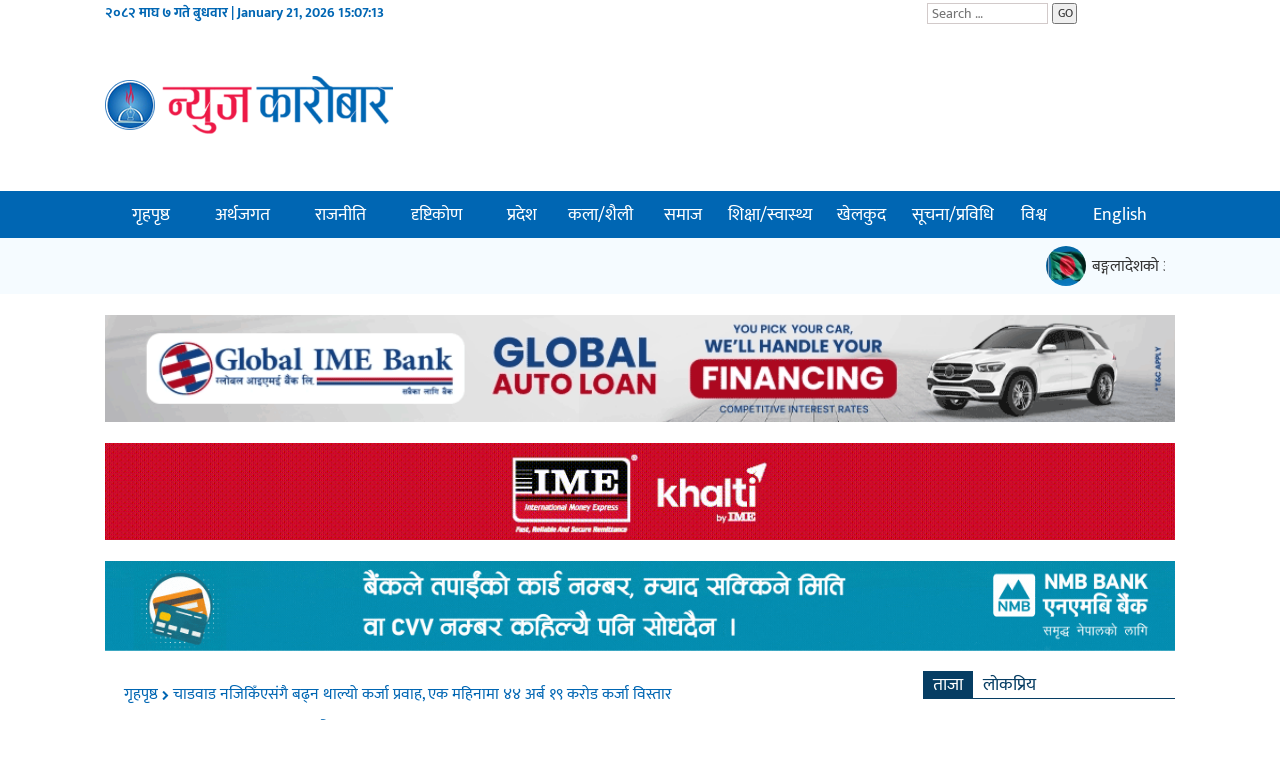

--- FILE ---
content_type: text/html; charset=UTF-8
request_url: https://www.newskarobar.com/posts/1144862
body_size: 29164
content:

<!DOCTYPE html>
<html lang="ne">
<head>
<script>(function(html){html.className = html.className.replace(/\bno-js\b/,'js')})(document.documentElement);</script>
<meta name='robots' content='index, follow, max-image-preview:large, max-snippet:-1, max-video-preview:-1' />

	<!-- This site is optimized with the Yoast SEO plugin v26.8 - https://yoast.com/product/yoast-seo-wordpress/ -->
	<title>चाडवाड नजिकिँएसंगै बढ्न थाल्यो कर्जा प्रवाह, एक महिनामा ४४ अर्ब १९ करोड कर्जा विस्तार - Newskarobar</title>
	<link rel="canonical" href="https://www.newskarobar.com/posts/1144862" />
	<meta property="og:locale" content="en_US" />
	<meta property="og:type" content="article" />
	<meta property="og:title" content="चाडवाड नजिकिँएसंगै बढ्न थाल्यो कर्जा प्रवाह, एक महिनामा ४४ अर्ब १९ करोड कर्जा विस्तार - Newskarobar" />
	<meta property="og:description" content="नजिकिदै गरेको चाडवाडको सिजनसंगै बैंकिङ कारोबार पनि चलायमान हुन थालेको छ । गत बैशाखदेखि ठप्प जस्तै रहेको कर्जा प्रवाह भदौ लागेपछि निकै बढ्न थालेको देखिएको छ । भदौमा बैंक तथा वित्तीय संस्थाहरुले १ खर्ब रुपैयाँ बढी व्यवसाय गरेका छन् । भदौ मसान्तसम्म बैंक तथा वित्तीय संस्थाहरुले १ खर्ब १६ अर्ब १५ करोड रुपैया निक्षेप परिचालन &hellip; Continue reading &quot;चाडवाड नजिकिँएसंगै बढ्न थाल्यो कर्जा प्रवाह, एक महिनामा ४४ अर्ब १९ करोड कर्जा विस्तार&quot;" />
	<meta property="og:url" content="https://www.newskarobar.com/posts/1144862" />
	<meta property="og:site_name" content="Newskarobar" />
	<meta property="article:publisher" content="https://www.facebook.com/NewsKarobar" />
	<meta property="article:published_time" content="2023-09-20T11:31:50+00:00" />
	<meta property="og:image" content="https://www.newskarobar.com/wp-content/uploads/2023/09/bank-jik.webp" />
	<meta property="og:image:width" content="1700" />
	<meta property="og:image:height" content="811" />
	<meta property="og:image:type" content="image/webp" />
	<meta name="author" content="yukala@author" />
	<meta name="twitter:card" content="summary_large_image" />
	<meta name="twitter:creator" content="@newskarobar" />
	<meta name="twitter:site" content="@newskarobar" />
	<meta name="twitter:label1" content="Written by" />
	<meta name="twitter:data1" content="yukala@author" />
	<meta name="twitter:label2" content="Est. reading time" />
	<meta name="twitter:data2" content="2 minutes" />
	<script type="application/ld+json" class="yoast-schema-graph">{"@context":"https://schema.org","@graph":[{"@type":"Article","@id":"https://www.newskarobar.com/posts/1144862#article","isPartOf":{"@id":"https://www.newskarobar.com/posts/1144862"},"author":{"name":"yukala@author","@id":"https://www.newskarobar.com/#/schema/person/b59a6b998e1a46b7c77358e2d63ce5ed"},"headline":"चाडवाड नजिकिँएसंगै बढ्न थाल्यो कर्जा प्रवाह, एक महिनामा ४४ अर्ब १९ करोड कर्जा विस्तार","datePublished":"2023-09-20T11:31:50+00:00","mainEntityOfPage":{"@id":"https://www.newskarobar.com/posts/1144862"},"wordCount":0,"publisher":{"@id":"https://www.newskarobar.com/#organization"},"image":{"@id":"https://www.newskarobar.com/posts/1144862#primaryimage"},"thumbnailUrl":"https://www.newskarobar.com/wp-content/uploads/2023/09/bank-jik.webp","articleSection":["बैंक/वित्त","समाचार"],"inLanguage":"en-US"},{"@type":"WebPage","@id":"https://www.newskarobar.com/posts/1144862","url":"https://www.newskarobar.com/posts/1144862","name":"चाडवाड नजिकिँएसंगै बढ्न थाल्यो कर्जा प्रवाह, एक महिनामा ४४ अर्ब १९ करोड कर्जा विस्तार - Newskarobar","isPartOf":{"@id":"https://www.newskarobar.com/#website"},"primaryImageOfPage":{"@id":"https://www.newskarobar.com/posts/1144862#primaryimage"},"image":{"@id":"https://www.newskarobar.com/posts/1144862#primaryimage"},"thumbnailUrl":"https://www.newskarobar.com/wp-content/uploads/2023/09/bank-jik.webp","datePublished":"2023-09-20T11:31:50+00:00","breadcrumb":{"@id":"https://www.newskarobar.com/posts/1144862#breadcrumb"},"inLanguage":"en-US","potentialAction":[{"@type":"ReadAction","target":["https://www.newskarobar.com/posts/1144862"]}]},{"@type":"ImageObject","inLanguage":"en-US","@id":"https://www.newskarobar.com/posts/1144862#primaryimage","url":"https://www.newskarobar.com/wp-content/uploads/2023/09/bank-jik.webp","contentUrl":"https://www.newskarobar.com/wp-content/uploads/2023/09/bank-jik.webp","width":1700,"height":811},{"@type":"BreadcrumbList","@id":"https://www.newskarobar.com/posts/1144862#breadcrumb","itemListElement":[{"@type":"ListItem","position":1,"name":"Home","item":"https://www.newskarobar.com/"},{"@type":"ListItem","position":2,"name":"ताजा खबर","item":"https://www.newskarobar.com/latest-news"},{"@type":"ListItem","position":3,"name":"चाडवाड नजिकिँएसंगै बढ्न थाल्यो कर्जा प्रवाह, एक महिनामा ४४ अर्ब १९ करोड कर्जा विस्तार"}]},{"@type":"WebSite","@id":"https://www.newskarobar.com/#website","url":"https://www.newskarobar.com/","name":"Newskarobar","description":"Main Stream News Portal of Nepal","publisher":{"@id":"https://www.newskarobar.com/#organization"},"potentialAction":[{"@type":"SearchAction","target":{"@type":"EntryPoint","urlTemplate":"https://www.newskarobar.com/?s={search_term_string}"},"query-input":{"@type":"PropertyValueSpecification","valueRequired":true,"valueName":"search_term_string"}}],"inLanguage":"en-US"},{"@type":"Organization","@id":"https://www.newskarobar.com/#organization","name":"Nepal Samachar Kendra","url":"https://www.newskarobar.com/","logo":{"@type":"ImageObject","inLanguage":"en-US","@id":"https://www.newskarobar.com/#/schema/logo/image/","url":"https://www.newskarobar.com/wp-content/uploads/2022/07/logo-large.png","contentUrl":"https://www.newskarobar.com/wp-content/uploads/2022/07/logo-large.png","width":480,"height":360,"caption":"Nepal Samachar Kendra"},"image":{"@id":"https://www.newskarobar.com/#/schema/logo/image/"},"sameAs":["https://www.facebook.com/NewsKarobar","https://x.com/newskarobar"]},{"@type":"Person","@id":"https://www.newskarobar.com/#/schema/person/b59a6b998e1a46b7c77358e2d63ce5ed","name":"yukala@author","image":{"@type":"ImageObject","inLanguage":"en-US","@id":"https://www.newskarobar.com/#/schema/person/image/","url":"https://secure.gravatar.com/avatar/2be99fc06c7c8e4e83d6ff81ac461ce9f3d901a94105408e746ae275951cff08?s=96&d=mm&r=g","contentUrl":"https://secure.gravatar.com/avatar/2be99fc06c7c8e4e83d6ff81ac461ce9f3d901a94105408e746ae275951cff08?s=96&d=mm&r=g","caption":"yukala@author"},"url":"https://www.newskarobar.com/posts/author/yukalaauthor"}]}</script>
	<!-- / Yoast SEO plugin. -->


<link rel="alternate" type="application/rss+xml" title="Newskarobar &raquo; Feed" href="https://www.newskarobar.com/feed" />
<link rel="alternate" type="application/rss+xml" title="Newskarobar &raquo; Comments Feed" href="https://www.newskarobar.com/comments/feed" />
<link rel="alternate" title="oEmbed (JSON)" type="application/json+oembed" href="https://www.newskarobar.com/wp-json/oembed/1.0/embed?url=https%3A%2F%2Fwww.newskarobar.com%2Fposts%2F1144862" />
<link rel="alternate" title="oEmbed (XML)" type="text/xml+oembed" href="https://www.newskarobar.com/wp-json/oembed/1.0/embed?url=https%3A%2F%2Fwww.newskarobar.com%2Fposts%2F1144862&#038;format=xml" />
<style id='wp-img-auto-sizes-contain-inline-css' type='text/css'>
img:is([sizes=auto i],[sizes^="auto," i]){contain-intrinsic-size:3000px 1500px}
/*# sourceURL=wp-img-auto-sizes-contain-inline-css */
</style>

<style id='wp-emoji-styles-inline-css' type='text/css'>

	img.wp-smiley, img.emoji {
		display: inline !important;
		border: none !important;
		box-shadow: none !important;
		height: 1em !important;
		width: 1em !important;
		margin: 0 0.07em !important;
		vertical-align: -0.1em !important;
		background: none !important;
		padding: 0 !important;
	}
/*# sourceURL=wp-emoji-styles-inline-css */
</style>
<link rel='stylesheet' id='wp-block-library-css' href='https://www.newskarobar.com/wp-includes/css/dist/block-library/style.min.css?ver=daf4852710a99e6cd5fb2e58a91fc207' type='text/css' media='all' />
<style id='global-styles-inline-css' type='text/css'>
:root{--wp--preset--aspect-ratio--square: 1;--wp--preset--aspect-ratio--4-3: 4/3;--wp--preset--aspect-ratio--3-4: 3/4;--wp--preset--aspect-ratio--3-2: 3/2;--wp--preset--aspect-ratio--2-3: 2/3;--wp--preset--aspect-ratio--16-9: 16/9;--wp--preset--aspect-ratio--9-16: 9/16;--wp--preset--color--black: #000000;--wp--preset--color--cyan-bluish-gray: #abb8c3;--wp--preset--color--white: #ffffff;--wp--preset--color--pale-pink: #f78da7;--wp--preset--color--vivid-red: #cf2e2e;--wp--preset--color--luminous-vivid-orange: #ff6900;--wp--preset--color--luminous-vivid-amber: #fcb900;--wp--preset--color--light-green-cyan: #7bdcb5;--wp--preset--color--vivid-green-cyan: #00d084;--wp--preset--color--pale-cyan-blue: #8ed1fc;--wp--preset--color--vivid-cyan-blue: #0693e3;--wp--preset--color--vivid-purple: #9b51e0;--wp--preset--gradient--vivid-cyan-blue-to-vivid-purple: linear-gradient(135deg,rgb(6,147,227) 0%,rgb(155,81,224) 100%);--wp--preset--gradient--light-green-cyan-to-vivid-green-cyan: linear-gradient(135deg,rgb(122,220,180) 0%,rgb(0,208,130) 100%);--wp--preset--gradient--luminous-vivid-amber-to-luminous-vivid-orange: linear-gradient(135deg,rgb(252,185,0) 0%,rgb(255,105,0) 100%);--wp--preset--gradient--luminous-vivid-orange-to-vivid-red: linear-gradient(135deg,rgb(255,105,0) 0%,rgb(207,46,46) 100%);--wp--preset--gradient--very-light-gray-to-cyan-bluish-gray: linear-gradient(135deg,rgb(238,238,238) 0%,rgb(169,184,195) 100%);--wp--preset--gradient--cool-to-warm-spectrum: linear-gradient(135deg,rgb(74,234,220) 0%,rgb(151,120,209) 20%,rgb(207,42,186) 40%,rgb(238,44,130) 60%,rgb(251,105,98) 80%,rgb(254,248,76) 100%);--wp--preset--gradient--blush-light-purple: linear-gradient(135deg,rgb(255,206,236) 0%,rgb(152,150,240) 100%);--wp--preset--gradient--blush-bordeaux: linear-gradient(135deg,rgb(254,205,165) 0%,rgb(254,45,45) 50%,rgb(107,0,62) 100%);--wp--preset--gradient--luminous-dusk: linear-gradient(135deg,rgb(255,203,112) 0%,rgb(199,81,192) 50%,rgb(65,88,208) 100%);--wp--preset--gradient--pale-ocean: linear-gradient(135deg,rgb(255,245,203) 0%,rgb(182,227,212) 50%,rgb(51,167,181) 100%);--wp--preset--gradient--electric-grass: linear-gradient(135deg,rgb(202,248,128) 0%,rgb(113,206,126) 100%);--wp--preset--gradient--midnight: linear-gradient(135deg,rgb(2,3,129) 0%,rgb(40,116,252) 100%);--wp--preset--font-size--small: 13px;--wp--preset--font-size--medium: 20px;--wp--preset--font-size--large: 36px;--wp--preset--font-size--x-large: 42px;--wp--preset--spacing--20: 0.44rem;--wp--preset--spacing--30: 0.67rem;--wp--preset--spacing--40: 1rem;--wp--preset--spacing--50: 1.5rem;--wp--preset--spacing--60: 2.25rem;--wp--preset--spacing--70: 3.38rem;--wp--preset--spacing--80: 5.06rem;--wp--preset--shadow--natural: 6px 6px 9px rgba(0, 0, 0, 0.2);--wp--preset--shadow--deep: 12px 12px 50px rgba(0, 0, 0, 0.4);--wp--preset--shadow--sharp: 6px 6px 0px rgba(0, 0, 0, 0.2);--wp--preset--shadow--outlined: 6px 6px 0px -3px rgb(255, 255, 255), 6px 6px rgb(0, 0, 0);--wp--preset--shadow--crisp: 6px 6px 0px rgb(0, 0, 0);}:where(.is-layout-flex){gap: 0.5em;}:where(.is-layout-grid){gap: 0.5em;}body .is-layout-flex{display: flex;}.is-layout-flex{flex-wrap: wrap;align-items: center;}.is-layout-flex > :is(*, div){margin: 0;}body .is-layout-grid{display: grid;}.is-layout-grid > :is(*, div){margin: 0;}:where(.wp-block-columns.is-layout-flex){gap: 2em;}:where(.wp-block-columns.is-layout-grid){gap: 2em;}:where(.wp-block-post-template.is-layout-flex){gap: 1.25em;}:where(.wp-block-post-template.is-layout-grid){gap: 1.25em;}.has-black-color{color: var(--wp--preset--color--black) !important;}.has-cyan-bluish-gray-color{color: var(--wp--preset--color--cyan-bluish-gray) !important;}.has-white-color{color: var(--wp--preset--color--white) !important;}.has-pale-pink-color{color: var(--wp--preset--color--pale-pink) !important;}.has-vivid-red-color{color: var(--wp--preset--color--vivid-red) !important;}.has-luminous-vivid-orange-color{color: var(--wp--preset--color--luminous-vivid-orange) !important;}.has-luminous-vivid-amber-color{color: var(--wp--preset--color--luminous-vivid-amber) !important;}.has-light-green-cyan-color{color: var(--wp--preset--color--light-green-cyan) !important;}.has-vivid-green-cyan-color{color: var(--wp--preset--color--vivid-green-cyan) !important;}.has-pale-cyan-blue-color{color: var(--wp--preset--color--pale-cyan-blue) !important;}.has-vivid-cyan-blue-color{color: var(--wp--preset--color--vivid-cyan-blue) !important;}.has-vivid-purple-color{color: var(--wp--preset--color--vivid-purple) !important;}.has-black-background-color{background-color: var(--wp--preset--color--black) !important;}.has-cyan-bluish-gray-background-color{background-color: var(--wp--preset--color--cyan-bluish-gray) !important;}.has-white-background-color{background-color: var(--wp--preset--color--white) !important;}.has-pale-pink-background-color{background-color: var(--wp--preset--color--pale-pink) !important;}.has-vivid-red-background-color{background-color: var(--wp--preset--color--vivid-red) !important;}.has-luminous-vivid-orange-background-color{background-color: var(--wp--preset--color--luminous-vivid-orange) !important;}.has-luminous-vivid-amber-background-color{background-color: var(--wp--preset--color--luminous-vivid-amber) !important;}.has-light-green-cyan-background-color{background-color: var(--wp--preset--color--light-green-cyan) !important;}.has-vivid-green-cyan-background-color{background-color: var(--wp--preset--color--vivid-green-cyan) !important;}.has-pale-cyan-blue-background-color{background-color: var(--wp--preset--color--pale-cyan-blue) !important;}.has-vivid-cyan-blue-background-color{background-color: var(--wp--preset--color--vivid-cyan-blue) !important;}.has-vivid-purple-background-color{background-color: var(--wp--preset--color--vivid-purple) !important;}.has-black-border-color{border-color: var(--wp--preset--color--black) !important;}.has-cyan-bluish-gray-border-color{border-color: var(--wp--preset--color--cyan-bluish-gray) !important;}.has-white-border-color{border-color: var(--wp--preset--color--white) !important;}.has-pale-pink-border-color{border-color: var(--wp--preset--color--pale-pink) !important;}.has-vivid-red-border-color{border-color: var(--wp--preset--color--vivid-red) !important;}.has-luminous-vivid-orange-border-color{border-color: var(--wp--preset--color--luminous-vivid-orange) !important;}.has-luminous-vivid-amber-border-color{border-color: var(--wp--preset--color--luminous-vivid-amber) !important;}.has-light-green-cyan-border-color{border-color: var(--wp--preset--color--light-green-cyan) !important;}.has-vivid-green-cyan-border-color{border-color: var(--wp--preset--color--vivid-green-cyan) !important;}.has-pale-cyan-blue-border-color{border-color: var(--wp--preset--color--pale-cyan-blue) !important;}.has-vivid-cyan-blue-border-color{border-color: var(--wp--preset--color--vivid-cyan-blue) !important;}.has-vivid-purple-border-color{border-color: var(--wp--preset--color--vivid-purple) !important;}.has-vivid-cyan-blue-to-vivid-purple-gradient-background{background: var(--wp--preset--gradient--vivid-cyan-blue-to-vivid-purple) !important;}.has-light-green-cyan-to-vivid-green-cyan-gradient-background{background: var(--wp--preset--gradient--light-green-cyan-to-vivid-green-cyan) !important;}.has-luminous-vivid-amber-to-luminous-vivid-orange-gradient-background{background: var(--wp--preset--gradient--luminous-vivid-amber-to-luminous-vivid-orange) !important;}.has-luminous-vivid-orange-to-vivid-red-gradient-background{background: var(--wp--preset--gradient--luminous-vivid-orange-to-vivid-red) !important;}.has-very-light-gray-to-cyan-bluish-gray-gradient-background{background: var(--wp--preset--gradient--very-light-gray-to-cyan-bluish-gray) !important;}.has-cool-to-warm-spectrum-gradient-background{background: var(--wp--preset--gradient--cool-to-warm-spectrum) !important;}.has-blush-light-purple-gradient-background{background: var(--wp--preset--gradient--blush-light-purple) !important;}.has-blush-bordeaux-gradient-background{background: var(--wp--preset--gradient--blush-bordeaux) !important;}.has-luminous-dusk-gradient-background{background: var(--wp--preset--gradient--luminous-dusk) !important;}.has-pale-ocean-gradient-background{background: var(--wp--preset--gradient--pale-ocean) !important;}.has-electric-grass-gradient-background{background: var(--wp--preset--gradient--electric-grass) !important;}.has-midnight-gradient-background{background: var(--wp--preset--gradient--midnight) !important;}.has-small-font-size{font-size: var(--wp--preset--font-size--small) !important;}.has-medium-font-size{font-size: var(--wp--preset--font-size--medium) !important;}.has-large-font-size{font-size: var(--wp--preset--font-size--large) !important;}.has-x-large-font-size{font-size: var(--wp--preset--font-size--x-large) !important;}
/*# sourceURL=global-styles-inline-css */
</style>

<style id='classic-theme-styles-inline-css' type='text/css'>
/*! This file is auto-generated */
.wp-block-button__link{color:#fff;background-color:#32373c;border-radius:9999px;box-shadow:none;text-decoration:none;padding:calc(.667em + 2px) calc(1.333em + 2px);font-size:1.125em}.wp-block-file__button{background:#32373c;color:#fff;text-decoration:none}
/*# sourceURL=/wp-includes/css/classic-themes.min.css */
</style>
<link rel="https://api.w.org/" href="https://www.newskarobar.com/wp-json/" /><link rel="alternate" title="JSON" type="application/json" href="https://www.newskarobar.com/wp-json/wp/v2/posts/1144862" /><link rel="EditURI" type="application/rsd+xml" title="RSD" href="https://www.newskarobar.com/xmlrpc.php?rsd" />
<!-- Custom Theme files -->
<meta name="viewport" content="width=device-width, initial-scale=1">
<meta http-equiv="Content-Type" content="text/html; charset=utf-8" />
<meta name="robots" content="follow, index" />

<link rel="apple-touch-icon" sizes="180x180" href="https://www.newskarobar.com/wp-content/themes/newskarobar_theme/assets/favicons/apple-touch-icon.png">
<link rel="icon" type="image/png" sizes="32x32" href="https://www.newskarobar.com/wp-content/themes/newskarobar_theme/assets/favicons/favicon-32x32.png">
<link rel="icon" type="image/png" sizes="16x16" href="https://www.newskarobar.com/wp-content/themes/newskarobar_theme/assets/favicons/favicon-16x16.png">
<link rel="manifest" href="https://www.newskarobar.com/wp-content/themes/newskarobar_theme/assets/favicons/site.webmanifest">


<link rel="stylesheet" href="https://www.newskarobar.com/wp-content/themes/newskarobar_theme/assets/css/bootstrap.css" />
<!-- Custom Theme files -->
<link rel="stylesheet" href="https://www.newskarobar.com/wp-content/themes/newskarobar_theme/assets/css/style.css" />
<!-- Custom Theme files -->
<link rel="stylesheet" href="https://www.newskarobar.com/wp-content/themes/newskarobar_theme/assets/css/ekmukta.css" />
<link rel="stylesheet" href="https://www.newskarobar.com/wp-content/themes/newskarobar_theme/assets/css/font-awesome.css" />


<script src="https://www.newskarobar.com/wp-content/themes/newskarobar_theme/assets/js/jquery.min.js"></script>
<script src="https://www.newskarobar.com/wp-content/themes/newskarobar_theme/assets/js/bootstrap-3.1.1.min.js"></script>
<script>
function checkTime(i) {
  if (i < 10) {
    i = "0" + i;
  }
  return i;
}

function startTime() {
    var today = new Date();
    var h = today.getHours();
    var m = today.getMinutes();
    var s = today.getSeconds();
    // add a zero in front of numbers<10
    m = checkTime(m);
    s = checkTime(s);
    $('.today_date span').html(h + ":" + m + ":" + s);
    // var time_span = h + ":" + m + ":" + s;
    // document.getElementById('time_span').innerHTML = time_span;
    t = setTimeout(function() {
    startTime();
    }, 500);

	var this_skip_object = document.getElementById('overlay');

	if (typeof this_skip_object != "undefined" && this_skip_object != null ) {
	   timerToSkip();
	}
}
</script>


<style type="text/css">
body{
	background:#fff;
}
#st-1.st-hidden {
    opacity: 1!important;
}
.col-md-3 .ad_section {
    margin-bottom: 15px;
}
.small_image img, .extra_small img, .mid_image img, .breaking_style, .breaking-item img.img-responsive {
    border-radius: 4px;
    overflow: hidden;
}
.nbs-flexisel-item img {
    border-radius: 8px;
    overflow: hidden;
}
.mb6 img.wp-post-image {
    margin-bottom: 10px;
}
.large_image h3 {
    padding-bottom: 6px;
}
.post-template-default .grid img, .page-template-default .grid img {
    background: none !important;
    padding: 0 !important;
    box-shadow: none !important;
    margin-right: 0 !important;
    width: 100%;
}
.team_image {
    padding: 5px 15px;
}
.team_image .img-circle {
    box-shadow: 4px 8px 6px #002642;
    width: 70%;
    margin: 0 auto;
}
.team_heading h3 {
    font-size: 18px;
    padding: 6px 0 0;
    line-height: 22px;
    font-family: 'ek mukta', sans-serif;
    color: #121212;
}
.team_heading h4 {
    font-size: 14px;
    padding: 0;
    line-height: 18px;
    font-family: 'ek mukta', sans-serif;
    color: #666;
    margin-bottom: 15px;
}
.team_image span {
    display: block;
    text-align: center;
    margin-top: 10px;
}
.entry-meta {
    margin-bottom: 15px;
    padding-bottom: 10px;
    border-bottom: 1px solid #ddd;
}
.archive .entry-meta {
    margin-bottom: 0;
    padding-bottom: 0;
    border-bottom: none;
} 
.archive .grid ul {
    margin: 0;
    padding: 0;
} 
.archive .grid-header ul li {
    padding: 10px 5px 5px;
}
.entry-meta .big-text {
    font-size: 24px;
    font-weight: 600;
    line-height: 24px;
    padding: 0;
}
.entry-meta .small-text {
    font-size: 13px;
    color: #767676;
}
.grid-header ul li {
    padding: 15px 5px;
}
.st-total {
    display: none !important;
}
.tab-content .video-name a {
    font-size: 15px;
    line-height: 20px;
}
.footer-container .menulist li {
    display: inline-block;
    width: 48%;
    text-align: center;
    line-height: 32px;
}
.footer-container .menulist li a {
    color: #c3c3c3;
    font-size: 18px;
}
.footer-container .menulist li:hover a, .footer-container .menulist li a:hover {
    color: #fff;
}
.mb6 .published_date_time {
    font-size: 14px;
    color: #666;
    font-style: italic;
}
.footer h3 a{
	color: #e7e8ec;
}
.footer-address img {
	max-width: 100%;
	width: auto;
    padding-bottom: 15px;
}

.marquee_running {
	padding: 8px 12px 0;
	background-color: #f5fbff;
}
.marquee_running a {
    display: inline-block;
	color: #333;
    font-size: 16px;
    padding: 0 6px;
    line-height: 42px;
}
.footer .footer-logo h5 {
    padding-top: 15px;
    font-size: 13px;
    font-weight: normal;
}
.marquee_running img {
    width: 40px;
    float: left;
    height: 40px;
    margin-right: 6px;
    border-radius: 50%;
}
.marquee_running a:hover {
}
#menu-header-menu li {
	position: relative;
}
.breaking_style {
    background: #ddedff;
}
.breaking_style .rows {
    padding-top: 30px;
    padding-right: 30px;
}
.breaking_style .rows h3 a {
    font-weight: 600;
    color: #063d63;
    font-size: 30px;
    line-height: 42px;
    border-bottom: 1px solid #a1adbb;
    display: block;
    margin-bottom: 10px;
    padding-bottom: 5px;
}

.footer-container .menulist li {
    display: inline-block;
    width: 48%;
    text-align: center;
    line-height: 32px;
}
.footer-container .menufinallist li {
    display: inline-block;
    width: 96%;
    text-align: center;
    line-height: 32px;
}
.footer-container .menulist li a, .footer-container .menufinallist li a {
    color: #c3c3c3;
    font-size: 14px;
}
.footer-container .menulist li:hover a, .footer-container .menulist li a:hover, .footer-container .menufinallist li:hover a, .footer-container .menufinallist li a:hover {
    color: #fff;
}
.footer .footer-logo h3 {
    padding-bottom: 0;
    border-bottom: none;
    margin-bottom: 0;
}
.footer h4 a, .footer h4, .footer h5 a, .footer h5 {
    color: #e7e8ec;
}
@media screen and (max-width: 640px) {
	.ad_section img {
		width: 100%;
		float: left;
	}
}	
@media (min-width: 1200px){
    .long_ad.auto {
    	text-align: center;
    }
    .long_ad.auto img {
    	width: auto;
    	height: 100px;
    	margin: 0 auto;
    }
    .breaking_newss h4 {
        font-size: 25px;
        line-height: 30px;
        padding: 6px 6px 0;
        color: #5a5a5a;
        margin-bottom: 10px;
    }
}
        
	
    /* overlay starts here */
    #overlay {
        position: fixed;
        display: block;
        width: 100%;
        height: 100%;
        top: 0;
        left: 0;
        right: 0;
        bottom: 0;
        background-color: rgb(255 255 255);
        z-index: 999;
        cursor: pointer;
        margin: 0;
    }
    #overlay .logo {
        height: 50px;
        margin: 15px 0 5px;
    }
    #overlay .image-block {
        width: 60%;
        margin: 10px auto 0;
    }
    #overlay .image-block img {
        max-height: 600px;
    }
    #overlay .skip_btn {
        line-height: 28px;
        border-radius: 48px;
        padding: 4px 15px;
        background-color: #ee1c25;
        color: #fff;
        font-size: 12px;
        text-transform: uppercase;
        font-weight: 600;
        cursor: pointer;
        text-align: right;
        margin: 15px 0;
    }
    #overlay a.text-center {
        display: block;
        margin-top: 10px;
    }
    #skip_timer {
        display: block;
    }
    /* overlay ends here */
</style>	

<meta property="fb:app_id" content="180390619287454" />

<meta property="fb:page_id" content="1423492584427141" />



<script src='https://platform-api.sharethis.com/js/sharethis.js#property=5b1bba1673e0f20011448269&product=null' async='async'></script>

<!-- Global site tag (gtag.js) - Google Analytics -->
<script async src="https://www.googletagmanager.com/gtag/js?id=UA-118127775-1"></script>
<script>
  window.dataLayer = window.dataLayer || [];
  function gtag(){dataLayer.push(arguments);}
  gtag('js', new Date());

  gtag('config', 'UA-118127775-1');
</script>

<!-- Global site tag (gtag.js) - Google Analytics -->
<script async src="https://www.googletagmanager.com/gtag/js?id=UA-129440481-1"></script>
<script>
  window.dataLayer = window.dataLayer || [];
  function gtag(){dataLayer.push(arguments);}
  gtag('js', new Date());
 
  gtag('config', 'UA-129440481-1');
</script>

<!-- Global site tag (gtag.js) - Google Analytics -->
<script async src="https://www.googletagmanager.com/gtag/js?id=UA-191000106-1"></script>
<script>
  window.dataLayer = window.dataLayer || [];
  function gtag(){dataLayer.push(arguments);}
  gtag('js', new Date());

  gtag('config', 'UA-191000106-1');
</script>

	
</head>
<body data-rsssl=1 class="wp-singular post-template-default single single-post postid-1144862 single-format-standard wp-theme-newskarobar_theme group-blog has-header-image has-sidebar colors-light"  onload="return startTime();">
<div id="fb-root"></div>
<script>(function(d, s, id) {
  var js, fjs = d.getElementsByTagName(s)[0];
  if (d.getElementById(id)) return;
  js = d.createElement(s); js.id = id;
  js.src = 'https://connect.facebook.net/en_US/sdk.js#xfbml=1&version=v3.0&appId=180390619287454&autoLogAppEvents=1';
  fjs.parentNode.insertBefore(js, fjs);
}(document, 'script', 'facebook-jssdk'));</script>
<!-- fb like plugin -->
	<!-- header-section-starts -->







	<div class="container">
		<div class="row top-header">
			<div class="col-md-4 pl_4 hidden-xs">
				<div class="today_date">
					<p>२०८२ माघ ७ गते बुधवार | January 21, 2026 <span id="time_span"></span></p>
				</div>
							</div>
			<div class="col-md-1 col-md-offset-4 col-xs-3 social-icons">
				<div class="social-icons">	
					<div class="fb-like pull-left" data-href="https://www.facebook.com/NewsKarobar/" data-layout="button_count" data-action="like" data-size="small" data-show-faces="false" data-share="false"></div>
				</div>
			</div>
			<div class="col-md-2 col-xs-6 social-icons">
				<div class="">	
					<div class="">
						

<form role="search" method="get" class="search-form" action="https://www.newskarobar.com/">
	<input type="search" id="search-form-6970eb9a08914" class="search-field" placeholder="Search &hellip;" value="" name="s" />
	<button type="submit" class="search-submit">GO</button>
</form>
					</div>
					<div class="clearfix"></div>
				</div>
			</div>
			<div class="clearfix"></div>
		</div>
	</div> <!-- top-header -->
	<div class="clearfix"></div>

	<div class="container">
		<div class="news-paper">	
			<div class="header">
				<div class="header-left">
					<div class="logo pull-left">
						<a href="https://www.newskarobar.com/">
							<img src="https://www.newskarobar.com/wp-content/themes/newskarobar_theme/assets/images/newskarobar.com-logo.png" class="img-responsive" alt="logo" title="logo" />						</a>
					</div>
					<div class="clearfix"></div>
				</div>
				
				    				
				<div class="clearfix"></div>
			</div>
			<div class="clearfix"></div>
			<!-- <span class="menu"></span> -->
		</div>
	</div>
	
	<div class="clearfix"></div>
	
	<div class="mainmenu_container">
		<div class="container">
			<div class="navigation-menu">
				<div class="navbar-header">
					<button type="button" class="navbar-toggle collapsed" data-toggle="collapse" data-target="#navbar" aria-expanded="false" aria-controls="navbar"> <span class="sr-only">Toggle navigation</span> <span class="icon-bar"></span> <span class="icon-bar"></span> <span class="icon-bar"></span> 
					</button>
				</div>
				<div id="navbar" role="presentation" class="navbar-collapse collapse" style="height: 1px;">
				  	<div class="menulist">

				    	<ul id="menu-header-menu" class="nav nav-menu nav-justified"><li id="menu-item-1078553" class="menu-item menu-item-type-post_type menu-item-object-page menu-item-home menu-item-1078553"><a href="https://www.newskarobar.com/">गृहपृष्ठ</a></li>
<li id="menu-item-1078555" class="menu-item menu-item-type-taxonomy menu-item-object-category current-post-ancestor menu-item-has-children menu-item-1078555"><a href="https://www.newskarobar.com/posts/category/economy">अर्थजगत</a>
<ul class="sub-menu">
	<li id="menu-item-1078557" class="menu-item menu-item-type-taxonomy menu-item-object-category menu-item-1078557"><a href="https://www.newskarobar.com/posts/category/economy/news-analysis">अर्थ समाचार</a></li>
	<li id="menu-item-1078574" class="menu-item menu-item-type-taxonomy menu-item-object-category menu-item-1078574"><a href="https://www.newskarobar.com/posts/category/economy/share">सेयर</a></li>
	<li id="menu-item-1078562" class="menu-item menu-item-type-taxonomy menu-item-object-category current-post-ancestor current-menu-parent current-post-parent menu-item-1078562"><a href="https://www.newskarobar.com/posts/category/economy/financial-institution">बैंक/वित्त</a></li>
	<li id="menu-item-1078558" class="menu-item menu-item-type-taxonomy menu-item-object-category menu-item-1078558"><a href="https://www.newskarobar.com/posts/category/economy/corporate">कर्पोरेट</a></li>
	<li id="menu-item-1078556" class="menu-item menu-item-type-taxonomy menu-item-object-category menu-item-1078556"><a href="https://www.newskarobar.com/posts/category/economy/auto">अटो</a></li>
	<li id="menu-item-1078561" class="menu-item menu-item-type-taxonomy menu-item-object-category menu-item-1078561"><a href="https://www.newskarobar.com/posts/category/economy/1-insurance">बिमा</a></li>
	<li id="menu-item-1078559" class="menu-item menu-item-type-taxonomy menu-item-object-category menu-item-1078559"><a href="https://www.newskarobar.com/posts/category/economy/tourism">पर्यटन</a></li>
</ul>
</li>
<li id="menu-item-1078581" class="menu-item menu-item-type-taxonomy menu-item-object-category menu-item-1078581"><a href="https://www.newskarobar.com/posts/category/politics">राजनीति</a></li>
<li id="menu-item-1078582" class="menu-item menu-item-type-taxonomy menu-item-object-category menu-item-has-children menu-item-1078582"><a href="https://www.newskarobar.com/posts/category/views">दृष्टिकोण</a>
<ul class="sub-menu">
	<li id="menu-item-1078585" class="menu-item menu-item-type-taxonomy menu-item-object-category menu-item-1078585"><a href="https://www.newskarobar.com/posts/category/views/editorial">सम्पादकीय</a></li>
	<li id="menu-item-1078584" class="menu-item menu-item-type-taxonomy menu-item-object-category menu-item-1078584"><a href="https://www.newskarobar.com/posts/category/views/bichar">विचार</a></li>
	<li id="menu-item-1088760" class="menu-item menu-item-type-taxonomy menu-item-object-category menu-item-1088760"><a href="https://www.newskarobar.com/posts/category/views/interview">संवाद</a></li>
	<li id="menu-item-1078583" class="menu-item menu-item-type-taxonomy menu-item-object-category menu-item-1078583"><a href="https://www.newskarobar.com/posts/category/views/blog">ब्लग</a></li>
</ul>
</li>
<li id="menu-item-1078565" class="menu-item menu-item-type-taxonomy menu-item-object-category menu-item-has-children menu-item-1078565"><a href="https://www.newskarobar.com/posts/category/province">प्रदेश</a>
<ul class="sub-menu">
	<li id="menu-item-1078568" class="menu-item menu-item-type-taxonomy menu-item-object-category menu-item-1078568"><a href="https://www.newskarobar.com/posts/category/province/province-1">कोशी</a></li>
	<li id="menu-item-1078569" class="menu-item menu-item-type-taxonomy menu-item-object-category menu-item-1078569"><a href="https://www.newskarobar.com/posts/category/province/province-2">मधेश</a></li>
	<li id="menu-item-1078570" class="menu-item menu-item-type-taxonomy menu-item-object-category menu-item-1078570"><a href="https://www.newskarobar.com/posts/category/province/province-3">बागमती</a></li>
	<li id="menu-item-1078567" class="menu-item menu-item-type-taxonomy menu-item-object-category menu-item-1078567"><a href="https://www.newskarobar.com/posts/category/province/province-4">गण्डकी</a></li>
	<li id="menu-item-1078571" class="menu-item menu-item-type-taxonomy menu-item-object-category menu-item-1078571"><a href="https://www.newskarobar.com/posts/category/province/province-5">लुम्बिनी</a></li>
	<li id="menu-item-1078566" class="menu-item menu-item-type-taxonomy menu-item-object-category menu-item-1078566"><a href="https://www.newskarobar.com/posts/category/province/province-6">कर्णाली</a></li>
	<li id="menu-item-1088759" class="menu-item menu-item-type-taxonomy menu-item-object-category menu-item-1088759"><a href="https://www.newskarobar.com/posts/category/province/province-7">सुदूरपश्चिम</a></li>
</ul>
</li>
<li id="menu-item-1078578" class="menu-item menu-item-type-taxonomy menu-item-object-category menu-item-1078578"><a href="https://www.newskarobar.com/posts/category/life-style">कला/शैली</a></li>
<li id="menu-item-1186165" class="menu-item menu-item-type-taxonomy menu-item-object-category menu-item-1186165"><a href="https://www.newskarobar.com/posts/category/social">समाज</a></li>
<li id="menu-item-1186164" class="menu-item menu-item-type-taxonomy menu-item-object-category menu-item-1186164"><a href="https://www.newskarobar.com/posts/category/education">शिक्षा/स्वास्थ्य</a></li>
<li id="menu-item-1078563" class="menu-item menu-item-type-taxonomy menu-item-object-category menu-item-1078563"><a href="https://www.newskarobar.com/posts/category/sports">खेलकुद</a></li>
<li id="menu-item-1186166" class="menu-item menu-item-type-taxonomy menu-item-object-category menu-item-1186166"><a href="https://www.newskarobar.com/posts/category/information-technology">सूचना/प्रविधि</a></li>
<li id="menu-item-1078586" class="menu-item menu-item-type-taxonomy menu-item-object-category menu-item-1078586"><a href="https://www.newskarobar.com/posts/category/international">विश्व</a></li>
<li id="menu-item-1088761" class="menu-item menu-item-type-taxonomy menu-item-object-category menu-item-1088761"><a href="https://www.newskarobar.com/posts/category/english">English</a></li>
</ul>				    	
					</div>
				</div>
					  <!--/.nav-collapse --> 
			</div>
			
		</div>
	</div>
	<!-- script for menu -->
	<div class="clearfix"></div>

	<div class="marquee_running hidden-xs">
		<div class="container">
        	<div class="row">
        		<div class="col-md-12">
            			<marquee id="marquee" scrollamount="2" onmouseover="this.stop();" onmouseout="this.start();"><a href="https://www.newskarobar.com/posts/1470430">                                                <img src="https://www.newskarobar.com/wp-content/uploads/2025/11/bangaladesh-120x90.webp" class="img-responsive" alt="बङ्गलादेशको अनुरोध आईसीसीद्वारा अस्वीकार" title="बङ्गलादेशको अनुरोध आईसीसीद्वारा अस्वीकार">
                                        बङ्गलादेशको अनुरोध आईसीसीद्वारा अस्वीकार</a> | <a href="https://www.newskarobar.com/posts/1470428">                                                <img src="https://www.newskarobar.com/wp-content/uploads/2025/11/Putin_32025-11-28-09-54-31_1000x588_50-120x90.webp" class="img-responsive" alt="युद्ध अन्त्यका लागि अमेरिकी दबाबबीच पुटिनले अमेरिकी कुटनीतिज्ञसँग भेट्ने" title="युद्ध अन्त्यका लागि अमेरिकी दबाबबीच पुटिनले अमेरिकी कुटनीतिज्ञसँग भेट्ने">
                                        युद्ध अन्त्यका लागि अमेरिकी दबाबबीच पुटिनले अमेरिकी कुटनीतिज्ञसँग भेट्ने</a> | <a href="https://www.newskarobar.com/posts/1470424">                                                <img src="https://www.newskarobar.com/wp-content/uploads/2026/01/dr-sangita-mishra-120x90.jpg" class="img-responsive" alt="पूर्वसचिव मिश्रासँग भ्रष्टाचार मुद्दामा पाँच लाख धरौटी माग" title="पूर्वसचिव मिश्रासँग भ्रष्टाचार मुद्दामा पाँच लाख धरौटी माग">
                                        पूर्वसचिव मिश्रासँग भ्रष्टाचार मुद्दामा पाँच लाख धरौटी माग</a> | <a href="https://www.newskarobar.com/posts/1470422">                                                <img src="https://www.newskarobar.com/wp-content/uploads/2025/12/Chandra-Dhakal-120x90.jpg" class="img-responsive" alt="निजी क्षेत्रका एजेण्डालाई प्राथमिकता दिइयोस् : चन्द्र ढकाल" title="निजी क्षेत्रका एजेण्डालाई प्राथमिकता दिइयोस् : चन्द्र ढकाल">
                                        निजी क्षेत्रका एजेण्डालाई प्राथमिकता दिइयोस् : चन्द्र ढकाल</a> | <a href="https://www.newskarobar.com/posts/1470418">                                                <img src="https://www.newskarobar.com/wp-content/uploads/2026/01/health_insurance-120x90.jpg" class="img-responsive" alt="स्वास्थ्य बिमा बोर्डको निमित्त कार्यकारी निर्देशकमा पौडेल" title="स्वास्थ्य बिमा बोर्डको निमित्त कार्यकारी निर्देशकमा पौडेल">
                                        स्वास्थ्य बिमा बोर्डको निमित्त कार्यकारी निर्देशकमा पौडेल</a> | <a href="https://www.newskarobar.com/posts/1470415">                                                <img src="https://www.newskarobar.com/wp-content/uploads/2026/01/Kasthmandu-Kar-120x90.jpg" class="img-responsive" alt="स्वनिम र प्रवीण फाइनलमा" title="स्वनिम र प्रवीण फाइनलमा">
                                        स्वनिम र प्रवीण फाइनलमा</a> | <a href="https://www.newskarobar.com/posts/1470412">                                                <img src="https://www.newskarobar.com/wp-content/uploads/2026/01/mustang-Jilla-120x90.jpg" class="img-responsive" alt="हातहतियार बुझाउन मुस्ताङ प्रशासनको आग्रह" title="हातहतियार बुझाउन मुस्ताङ प्रशासनको आग्रह">
                                        हातहतियार बुझाउन मुस्ताङ प्रशासनको आग्रह</a> | <a href="https://www.newskarobar.com/posts/1470410">                                                <img src="https://www.newskarobar.com/wp-content/uploads/2024/10/sadak-kathamandu-120x90.jpg" class="img-responsive" alt="उपत्यकाका सार्वजनिक सवारीसाधनमा सिसी क्यामरा जडान सुरु" title="उपत्यकाका सार्वजनिक सवारीसाधनमा सिसी क्यामरा जडान सुरु">
                                        उपत्यकाका सार्वजनिक सवारीसाधनमा सिसी क्यामरा जडान सुरु</a> | <a href="https://www.newskarobar.com/posts/1470407">                                                <img src="https://www.newskarobar.com/wp-content/uploads/2026/01/photo-1_03010957-1-120x90.jpg" class="img-responsive" alt="नेपाल र भारतबीच निकासी पूर्व सूचना आदानप्रदानसम्बन्धी समझदारी" title="नेपाल र भारतबीच निकासी पूर्व सूचना आदानप्रदानसम्बन्धी समझदारी">
                                        नेपाल र भारतबीच निकासी पूर्व सूचना आदानप्रदानसम्बन्धी समझदारी</a> | <a href="https://www.newskarobar.com/posts/1470404">                                                <img src="https://www.newskarobar.com/wp-content/uploads/2026/01/1769003570-KfMfb-120x90.jpg" class="img-responsive" alt="निर्वाचनको वहानामा विकासका काममा ढिलासुस्ती नगर्न मुख्यमन्त्रीको निर्देशन" title="निर्वाचनको वहानामा विकासका काममा ढिलासुस्ती नगर्न मुख्यमन्त्रीको निर्देशन">
                                        निर्वाचनको वहानामा विकासका काममा ढिलासुस्ती नगर्न मुख्यमन्त्रीको निर्देशन</a></marquee>                </div>
        	</div>
        </div>
	</div>
	<!-- header part ends here -->

	<div class="container">
		
		
		<div class="row"><div class="col-md-12"><div class="row"><div class="col-md-12"><div class="ad_section hidden-xs long_ad full"><a href="https://www.globalimebank.com/" target="_blank"><img src="https://www.newskarobar.com/wp-content/uploads/2024/06/Global-Auto-Loan-1000-x-100.gif" class="img-responsive" alt="global ime bank Long Banner Ad" title="global ime bank Long Banner Ad" /></a></div><div class="ad_section visible-xs long_ad full"><a href="https://www.globalimebank.com/" target="_blank"><img src="https://www.newskarobar.com/wp-content/uploads/2024/06/Global-Auto-Loan-1000-x-100.gif" class="img-responsive" alt="global ime bank Long Banner Ad" title="global ime bank Long Banner Ad" /></a></div></div></div><div class="row"><div class="col-md-12"><div class="ad_section hidden-xs long_ad full"><a href="https://khaltibyime.khalti.com/" target="_blank"><img src="https://www.newskarobar.com/wp-content/uploads/2024/05/1100x100-1-1.gif" class="img-responsive" alt="Global IME" title="Global IME" /></a></div><div class="ad_section visible-xs long_ad full"><a href="https://khaltibyime.khalti.com/" target="_blank"><img src="https://www.newskarobar.com/wp-content/uploads/2024/05/1100x100-1-1.gif" class="img-responsive" alt="Global IME" title="Global IME" /></a></div></div></div><div class="row"><div class="col-md-12"><div class="ad_section hidden-xs long_ad full"><a href="https://nmb.com.np/" target="_blank"><img src="https://www.newskarobar.com/wp-content/uploads/2023/02/CSR-1200X100-1.gif" class="img-responsive" alt="nmb bank" title="nmb bank" /></a></div><div class="ad_section visible-xs long_ad full"><a href="https://nmb.com.np/" target="_blank"><img src="https://www.newskarobar.com/wp-content/uploads/2023/02/CSR-1200X100-1.gif" class="img-responsive" alt="nmb bank" title="nmb bank" /></a></div></div></div></div></div><div class="clearfix"></div>
									

<div class="blog-main-content">

    <div class="col-md-9 fl">
    	
    		<div class="content">
    
    			<div class="breadcumbs">
    				<p><a href="https://www.newskarobar.com/" title="Home"> गृहपृष्ठ </a> <i class="fa  fa-chevron-right"></i>
    				<span>चाडवाड नजिकिँएसंगै बढ्न थाल्यो कर्जा प्रवाह, एक महिनामा ४४ अर्ब १९ करोड कर्जा विस्तार</span></p>
    			</div>
    			
            	<div class="grids">
                	            	    <div class="grid box">
            	        <div class="grid-header">
    	
    	                    <h2 class="gotosingle">चाडवाड नजिकिँएसंगै बढ्न थाल्यो कर्जा प्रवाह, एक महिनामा ४४ अर्ब १९ करोड कर्जा विस्तार</h2>
    	
    
                        	    
                        	<div class="entry-meta">
                        	    <div class="row">
                        	        <div class="col-md-7">
                        	                                            		<ul>
                                			<li><i class="fa fa-user"></i> न्यूज काराेबार</li>
                                			<li><i class="fa fa-calendar-o"></i> असोज ३, २०८०                                			<li><i class="fa fa-location-arrow"></i> काठमाडाैं</li>
                                			<li><a href="https://developers.facebook.com/tools/debug/?q=https://www.newskarobar.com/posts/1144862&amp;fbrefresh=any" target="_blank"><i class="fa fa-refresh" aria-hidden="true"></i></a></li>
                                			
                                		</ul>
                                		<input type="hidden" value="227" name="">
                                		                        	        </div>
                        	        <div class="col-md-5">
                        			    <div class="row pt10">
                        			        <div class="col-md-2 col-xs-4 text-center">
                        			            <span class="big-text">3.6K</span><br />
                        			            <span class="small-text">Shares</span>
                        			        </div>
                        			        <div class="col-md-10 col-xs-8">
                        						<!-- ShareThis BEGIN -->
                        						<div class="sharethis-inline-share-buttons"></div>
                        						<!-- ShareThis END -->
                        			        </div>
                        			    </div>
                        	        </div>
                        	    </div>
                        	</div>
    
                        	<div class="text-center">                                        <img src="https://www.newskarobar.com/wp-content/uploads/2023/09/bank-jik.webp" class="img-responsive" alt="चाडवाड नजिकिँएसंगै बढ्न थाल्यो कर्जा प्रवाह, एक महिनामा ४४ अर्ब १९ करोड कर्जा विस्तार" title="चाडवाड नजिकिँएसंगै बढ्न थाल्यो कर्जा प्रवाह, एक महिनामा ४४ अर्ब १९ करोड कर्जा विस्तार">
                                                            
                        	</div>    
    	
                        	<div class="mb6 mt30 mb30">
                        
                        		<div class="pd3">
                        			
                        			                        		</div>
                        
                        		<p>नजिकिदै गरेको चाडवाडको सिजनसंगै बैंकिङ कारोबार पनि चलायमान हुन थालेको छ । गत बैशाखदेखि ठप्प जस्तै रहेको कर्जा प्रवाह भदौ लागेपछि निकै बढ्न थालेको देखिएको छ ।<br />
भदौमा बैंक तथा वित्तीय संस्थाहरुले १ खर्ब रुपैयाँ बढी व्यवसाय गरेका छन् । भदौ मसान्तसम्म बैंक तथा वित्तीय संस्थाहरुले १ खर्ब १६ अर्ब १५ करोड रुपैया निक्षेप परिचालन गरेका छन्। एक महिनामा ४४ अर्ब १९ करोड रुपैयाँ थप कर्जा विस्तार गरेका छन्। सरकारले जग्गाको कित्ताकाट खुलाएसंगै व्यवसाय केही चलायमान हुन थालेको हो ।</p>
<p>एक महिनामा वाणिज्य बैंकहरुले १ खर्ब ९ अर्ब ८४ करोड, विकास बैंकहरुले ५ अर्ब २ करोड र वित्त कम्पनीहरुले १ अर्ब २९ करोड रुपैयाँ निक्षेप थप गरेका हुन्। भदौ मसान्तसम्म वाणिज्य बैंकहरुसँग ५० खर्ब ४७ अर्ब २५ करोड, विकास बैंकमा ५ खर्ब ६६ अर्ब २५ करोड र वित्त कम्पनीहरुमा १ खर्ब ११ अर्ब ६० करोड गरी कूल ५७ खर्ब २५ अर्ब ४९ करोड रुपैयाँ निक्षेप मौज्दात छ।</p>
<p>गत साउनसम्म बैंक तथा वित्तीय संस्थाहरुले ५६ खर्ब ९ अर्ब ३४ करोड रुपैयाँ निक्षेप संकलन गरेर ४८ खर्ब ५९ अर्ब ३५ करोड रुपैयाँ कर्जा प्रवाह गरेका थिए। आर्थिक वर्षको पहिलो महिना साउनमा वाणिज्य बैंकहरुले ४२ खर्ब ९८ अर्ब ७३ करोड, विकास बैंकहरुले ४ खर्ब ६८ अर्ब ८९ करोड र वित्त कम्पनीहरुले ९१ अर्ब ७३ करोड गरी कुल ४८ खर्ब ५९ अर्ब ३५ करोड रुपैयाँ कर्जा प्रवाह गरेका थिए।</p>
<p>भदौमै वाणिज्य बैंकहरुले ४३ अर्ब २५ करोड र विकास बैंकहरुले १ अर्ब ४२ करोड रुपैयाँ थप कर्जा प्रवाह गर्दा वित्त कम्पनीहरुको भने ४८ करोड रुपैयाँले घटेको छ। भदौ मसान्तसम्म वाणिज्य बैंकहरुले कुल ४३ खर्ब ४१ अर्ब ९८ करोड, विकास बैंकहरुले ४ खर्ब ७० अर्ब ३१ करोड र वित्त कम्पनीहरुले ९१ अर्ब २५ करोड रुपैयाँ गरी कुल ४९ खर्ब ३ अर्ब ५४ करोड रुपैयाँ कर्जा प्रवाह भएको छ।</p>
<p class="published_date_time">प्रकाशित समय : १७:१६ बजे</p>                        
                        
                        		                        
                        		                        
                        	</div>
    	                </div>
    	            </div>
    	        </div>
    	
            	<div class="entry-meta">
            	    <div class="row">
            	                                <div class="col-md-10">
                            <div class="sharethis-inline-share-buttons"></div>
                        </div>
                	</div>
                </div>
    
    	        <div class="clearfix"></div>
    	            
            	<div id="island_ad" style="display: none;">
            		
            		            	</div>
    
            	
	<nav class="navigation post-navigation" aria-label="&nbsp;">
		<h2 class="screen-reader-text">&nbsp;</h2>
		<div class="nav-links"><div class="nav-previous"><a href="https://www.newskarobar.com/posts/1144898" rel="prev"><span class="screen-reader-text">पछिल्लाे - </span><span class="nav-title"><span class="nav-title-icon-wrapper"></span>डिसहोमको नयाँ अफर “कनेक्सनको दोब्बर उत्सव”उच्च गतिको इन्टरनेटसँगै डबल ब्यान्डविथ</span></a></div><div class="nav-next"><a href="https://www.newskarobar.com/posts/1144901" rel="next"><span class="screen-reader-text">अघिल्लाे - </span><span class="nav-title">ग्लोबल आइएमई बैंकको बरिष्ठ नायव प्रमुख कार्यकारी अधिकृतमा रेग्मी नियुक्त<span class="nav-title-icon-wrapper"></span></span></a></div></div>
	</nav>        
            	        
            	<div class="clearfix"></div>
            
            	<div class="tt0 ttg margin_top">
            		<div class="heading_title">
            			<h2>
            				<span class="pull-left">प्रतिक्रिया दिनुहोस्</span>
            				<span class="clearfix"></span>
            			</h2>
            		</div>
            	</div>
        	
            	<div class="fb-comments" data-href="https://www.newskarobar.com/posts/1144862" data-width="100%" data-numposts="5"></div>
            	
            	<div class="clearfix"></div>
            	
    	    </div>

    		
        	<div class="h10">
        
            	        	
        	</div>
    
        	<div class="tt0 ttg margin_top">
        		<div class="heading_title">
        			<h2>
        				<span class="pull-left">सम्बन्धित शीर्षकहरु</span>
        				<span class="clearfix"></span>
        			</h2>
        		</div>
        	</div>
    
        	<div class="row related_topics">
        		        
        					<div class="col-md-4">
        						<div class="pd3">
        							<a href="https://www.newskarobar.com/posts/1470430"><img src="https://www.newskarobar.com/wp-content/uploads/2025/11/bangaladesh-428x200.webp" class="img-responsive" alt="बङ्गलादेशको अनुरोध आईसीसीद्वारा अस्वीकार" /></a>        							<h3>
        							<a href="https://www.newskarobar.com/posts/1470430">बङ्गलादेशको अनुरोध आईसीसीद्वारा अस्वीकार</a>
        							</h3>
        						</div>
        					</div>
        
        					        
        					<div class="col-md-4">
        						<div class="pd3">
        							<a href="https://www.newskarobar.com/posts/1470428"><img src="https://www.newskarobar.com/wp-content/uploads/2025/11/Putin_32025-11-28-09-54-31_1000x588_50-428x200.webp" class="img-responsive" alt="युद्ध अन्त्यका लागि अमेरिकी दबाबबीच पुटिनले अमेरिकी कुटनीतिज्ञसँग भेट्ने" /></a>        							<h3>
        							<a href="https://www.newskarobar.com/posts/1470428">युद्ध अन्त्यका लागि अमेरिकी दबाबबीच पुटिनले अमेरिकी कुटनीतिज्ञसँग भेट्ने</a>
        							</h3>
        						</div>
        					</div>
        
        					        
        					<div class="col-md-4">
        						<div class="pd3">
        							<a href="https://www.newskarobar.com/posts/1470424"><img src="https://www.newskarobar.com/wp-content/uploads/2026/01/dr-sangita-mishra-428x200.jpg" class="img-responsive" alt="पूर्वसचिव मिश्रासँग भ्रष्टाचार मुद्दामा पाँच लाख धरौटी माग" /></a>        							<h3>
        							<a href="https://www.newskarobar.com/posts/1470424">पूर्वसचिव मिश्रासँग भ्रष्टाचार मुद्दामा पाँच लाख धरौटी माग</a>
        							</h3>
        						</div>
        					</div>
        
        					<div class="clearfix"></div>        
        					<div class="col-md-4">
        						<div class="pd3">
        							<a href="https://www.newskarobar.com/posts/1470422"><img src="https://www.newskarobar.com/wp-content/uploads/2025/12/Chandra-Dhakal-428x200.jpg" class="img-responsive" alt="निजी क्षेत्रका एजेण्डालाई प्राथमिकता दिइयोस् : चन्द्र ढकाल" /></a>        							<h3>
        							<a href="https://www.newskarobar.com/posts/1470422">निजी क्षेत्रका एजेण्डालाई प्राथमिकता दिइयोस् : चन्द्र ढकाल</a>
        							</h3>
        						</div>
        					</div>
        
        					        
        					<div class="col-md-4">
        						<div class="pd3">
        							<a href="https://www.newskarobar.com/posts/1470418"><img src="https://www.newskarobar.com/wp-content/uploads/2026/01/health_insurance-428x200.jpg" class="img-responsive" alt="स्वास्थ्य बिमा बोर्डको निमित्त कार्यकारी निर्देशकमा पौडेल" /></a>        							<h3>
        							<a href="https://www.newskarobar.com/posts/1470418">स्वास्थ्य बिमा बोर्डको निमित्त कार्यकारी निर्देशकमा पौडेल</a>
        							</h3>
        						</div>
        					</div>
        
        					        
        					<div class="col-md-4">
        						<div class="pd3">
        							<a href="https://www.newskarobar.com/posts/1470415"><img src="https://www.newskarobar.com/wp-content/uploads/2026/01/Kasthmandu-Kar-428x200.jpg" class="img-responsive" alt="स्वनिम र प्रवीण फाइनलमा" /></a>        							<h3>
        							<a href="https://www.newskarobar.com/posts/1470415">स्वनिम र प्रवीण फाइनलमा</a>
        							</h3>
        						</div>
        					</div>
        
        					<div class="clearfix"></div>        
        	</div>
	</div> <!-- end of col-md-9 -->

	<div class="col-md-3 fr sidebar">
		

<div class="videos">
	<div class="videolist">
		<ul class="heading_title nav nav-tabs">
			<li class="active"><a data-toggle="tab" href="#latest"><span class="">ताजा</span></a></li>
			<li><a data-toggle="tab" href="#popular"><span class="">लाेकप्रिय</span></a></li>
			<li class="clearfix"></li>
		</ul>
		<div class="tab-content">
		  	<div id="latest" class="tab-pane fade in active">

				<div class="video-grid"><div class="small_image video"><a href="https://www.newskarobar.com/posts/1470430"><img src="https://www.newskarobar.com/wp-content/uploads/2025/11/bangaladesh-120x90.webp" class="small_img img-responsive" alt="बङ्गलादेशको अनुरोध आईसीसीद्वारा अस्वीकार" title="बङ्गलादेशको अनुरोध आईसीसीद्वारा अस्वीकार" /></a></div><div class="video-name"><h3><a href="https://www.newskarobar.com/posts/1470430">बङ्गलादेशको अनुरोध आईसीसीद्वारा अस्वीकार</a></h3></div><div class="clearfix"></div></div><div class="video-grid"><div class="small_image video"><a href="https://www.newskarobar.com/posts/1470428"><img src="https://www.newskarobar.com/wp-content/uploads/2025/11/Putin_32025-11-28-09-54-31_1000x588_50-120x90.webp" class="small_img img-responsive" alt="युद्ध अन्त्यका लागि अमेरिकी दबाबबीच पुटिनले अमेरिकी कुटनीतिज्ञसँग भेट्ने" title="युद्ध अन्त्यका लागि अमेरिकी दबाबबीच पुटिनले अमेरिकी कुटनीतिज्ञसँग भेट्ने" /></a></div><div class="video-name"><h3><a href="https://www.newskarobar.com/posts/1470428">युद्ध अन्त्यका लागि अमेरिकी दबाबबीच पुटिनले अमेरिकी...</a></h3></div><div class="clearfix"></div></div><div class="video-grid"><div class="small_image video"><a href="https://www.newskarobar.com/posts/1470424"><img src="https://www.newskarobar.com/wp-content/uploads/2026/01/dr-sangita-mishra-120x90.jpg" class="small_img img-responsive" alt="पूर्वसचिव मिश्रासँग भ्रष्टाचार मुद्दामा पाँच लाख धरौटी माग" title="पूर्वसचिव मिश्रासँग भ्रष्टाचार मुद्दामा पाँच लाख धरौटी माग" /></a></div><div class="video-name"><h3><a href="https://www.newskarobar.com/posts/1470424">पूर्वसचिव मिश्रासँग भ्रष्टाचार मुद्दामा पाँच लाख धरौटी...</a></h3></div><div class="clearfix"></div></div><div class="video-grid"><div class="small_image video"><a href="https://www.newskarobar.com/posts/1470422"><img src="https://www.newskarobar.com/wp-content/uploads/2025/12/Chandra-Dhakal-120x90.jpg" class="small_img img-responsive" alt="निजी क्षेत्रका एजेण्डालाई प्राथमिकता दिइयोस् : चन्द्र ढकाल" title="निजी क्षेत्रका एजेण्डालाई प्राथमिकता दिइयोस् : चन्द्र ढकाल" /></a></div><div class="video-name"><h3><a href="https://www.newskarobar.com/posts/1470422">निजी क्षेत्रका एजेण्डालाई प्राथमिकता दिइयोस् : चन्द्र...</a></h3></div><div class="clearfix"></div></div><div class="video-grid"><div class="small_image video"><a href="https://www.newskarobar.com/posts/1470418"><img src="https://www.newskarobar.com/wp-content/uploads/2026/01/health_insurance-120x90.jpg" class="small_img img-responsive" alt="स्वास्थ्य बिमा बोर्डको निमित्त कार्यकारी निर्देशकमा पौडेल" title="स्वास्थ्य बिमा बोर्डको निमित्त कार्यकारी निर्देशकमा पौडेल" /></a></div><div class="video-name"><h3><a href="https://www.newskarobar.com/posts/1470418">स्वास्थ्य बिमा बोर्डको निमित्त कार्यकारी निर्देशकमा पौडेल</a></h3></div><div class="clearfix"></div></div><div class="video-grid"><div class="small_image video"><a href="https://www.newskarobar.com/posts/1470415"><img src="https://www.newskarobar.com/wp-content/uploads/2026/01/Kasthmandu-Kar-120x90.jpg" class="small_img img-responsive" alt="स्वनिम र प्रवीण फाइनलमा" title="स्वनिम र प्रवीण फाइनलमा" /></a></div><div class="video-name"><h3><a href="https://www.newskarobar.com/posts/1470415">स्वनिम र प्रवीण फाइनलमा</a></h3></div><div class="clearfix"></div></div>				
				<a class="more1" href="https://www.newskarobar.com/latest-news/">अरु समाचार</a>
				<div class="clearfix"></div>
			</div> <!-- latest -->
			<div id="popular" class="tab-pane fade">

				<div class="video-grid"><div class="small_image video"><a href="https://www.newskarobar.com/posts/1469033"><img src="https://www.newskarobar.com/wp-content/uploads/2026/01/photo-1_76068ffb-120x90.jpg" class="small_img img-responsive" alt="निर्वाचन आचार संहिता आज राति १२ बजेबाट लागू हुने" title="निर्वाचन आचार संहिता आज राति १२ बजेबाट लागू हुने" /></a></div><div class="video-name"><h3><a href="https://www.newskarobar.com/posts/1469033">निर्वाचन आचार संहिता आज राति १२ बजेबाट...</a></h3></div><div class="clearfix"></div></div><div class="video-grid"><div class="small_image video"><a href="https://www.newskarobar.com/posts/1467713"><img src="https://www.newskarobar.com/wp-content/uploads/2026/01/Hirdayaram-Thani-768x512-1-120x90.png" class="small_img img-responsive" alt="कांग्रेस नेता हृदयराम थानीले आगामी चुनाव नलड्ने" title="कांग्रेस नेता हृदयराम थानीले आगामी चुनाव नलड्ने" /></a></div><div class="video-name"><h3><a href="https://www.newskarobar.com/posts/1467713">कांग्रेस नेता हृदयराम थानीले आगामी चुनाव नलड्ने</a></h3></div><div class="clearfix"></div></div><div class="video-grid"><div class="small_image video"><a href="https://www.newskarobar.com/posts/1468080"><img src="https://www.newskarobar.com/wp-content/uploads/2026/01/india-flag-120x90.jpg" class="small_img img-responsive" alt="भारतमा डिसेम्बर २०२५ मा थोक मूल्य सूचकांक ०.८३ प्रतिशत" title="भारतमा डिसेम्बर २०२५ मा थोक मूल्य सूचकांक ०.८३ प्रतिशत" /></a></div><div class="video-name"><h3><a href="https://www.newskarobar.com/posts/1468080">भारतमा डिसेम्बर २०२५ मा थोक मूल्य सूचकांक...</a></h3></div><div class="clearfix"></div></div><div class="video-grid"><div class="small_image video"><a href="https://www.newskarobar.com/posts/1468719"><img src="https://www.newskarobar.com/wp-content/uploads/2026/01/web-post_8066f303-120x90.png" class="small_img img-responsive" alt="देशमा निर्वाचनको वातावरण छैन भन्नु निर्वाचन भाँड्ने षणयन्त्र मात्रै हो : गणेश पराजुली (भिडियो सहित)" title="देशमा निर्वाचनको वातावरण छैन भन्नु निर्वाचन भाँड्ने षणयन्त्र मात्रै हो : गणेश पराजुली (भिडियो सहित)" /></a></div><div class="video-name"><h3><a href="https://www.newskarobar.com/posts/1468719">देशमा निर्वाचनको वातावरण छैन भन्नु निर्वाचन भाँड्ने...</a></h3></div><div class="clearfix"></div></div><div class="video-grid"><div class="small_image video"><a href="https://www.newskarobar.com/posts/1468384"><img src="https://www.newskarobar.com/wp-content/uploads/2026/01/Him-Chituwa-760x450-1-120x90.webp" class="small_img img-responsive" alt="मार्फामा हिउँचितुवाको आक्रमणबाट १७ वटा भेडा मरे" title="मार्फामा हिउँचितुवाको आक्रमणबाट १७ वटा भेडा मरे" /></a></div><div class="video-name"><h3><a href="https://www.newskarobar.com/posts/1468384">मार्फामा हिउँचितुवाको आक्रमणबाट १७ वटा भेडा मरे</a></h3></div><div class="clearfix"></div></div><div class="video-grid"><div class="small_image video"><a href="https://www.newskarobar.com/posts/1468053"><img src="https://www.newskarobar.com/wp-content/uploads/2026/01/birami-3-120x90.jpg" class="small_img img-responsive" alt="पर्वतमा विशेषज्ञ स्वास्थ्य शिविर" title="पर्वतमा विशेषज्ञ स्वास्थ्य शिविर" /></a></div><div class="video-name"><h3><a href="https://www.newskarobar.com/posts/1468053">पर्वतमा विशेषज्ञ स्वास्थ्य शिविर</a></h3></div><div class="clearfix"></div></div>				
				<a class="more1" href="https://www.newskarobar.com/popular-news/">अरु समाचार</a>
				<div class="clearfix"></div>
				
			</div> <!-- popular -->
		</div>
	</div>
</div>



	</div> <!-- col-md-3 -->

	<div class="clearfix"></div>

	
    <div class="clearfix"></div>

</div> <!-- wrap_body -->

	
	</div>
	
	<div class="clearfix"></div>

	<div class="footer footer-container">

		<div class="container">
			<div class="">
				<div class="col-md-2 text-center">
			    	
					<h3><a href="https://www.newskarobar.com/our-team"> हाम्राे टिम </a></h3><div class="menulist"><div class="footer-top"><div class="row"><div class="col-md-12"><div class="editor_board_list"><h4>अध्यक्ष </h4> <p><a href="#" target="_blank">लक्ष्मी श्रेष्ठ</a></p></div></div></div><div class="clearfix"></div></div></div>
					
					
				</div>
				<div class="col-md-3 text-center">
				    <h3>विशेष क्याटेगाेरी </h3>
				    <div class="menulist">
    			    	<ul id="menu-footercategorymenu" class=""><li id="menu-item-1086224" class="menu-item menu-item-type-taxonomy menu-item-object-category current-post-ancestor current-menu-parent current-post-parent menu-item-1086224"><a href="https://www.newskarobar.com/posts/category/posts">समाचार</a></li>
<li id="menu-item-1086221" class="menu-item menu-item-type-taxonomy menu-item-object-category menu-item-1086221"><a href="https://www.newskarobar.com/posts/category/politics">राजनीति</a></li>
<li id="menu-item-1086222" class="menu-item menu-item-type-taxonomy menu-item-object-category menu-item-1086222"><a href="https://www.newskarobar.com/posts/category/social">समाज</a></li>
<li id="menu-item-1086228" class="menu-item menu-item-type-taxonomy menu-item-object-category menu-item-1086228"><a href="https://www.newskarobar.com/posts/category/views">दृष्टिकोण</a></li>
<li id="menu-item-1086232" class="menu-item menu-item-type-taxonomy menu-item-object-category current-post-ancestor menu-item-1086232"><a href="https://www.newskarobar.com/posts/category/economy">अर्थजगत</a></li>
<li id="menu-item-1086220" class="menu-item menu-item-type-taxonomy menu-item-object-category menu-item-1086220"><a href="https://www.newskarobar.com/posts/category/education">शिक्षा/स्वास्थ्य</a></li>
<li id="menu-item-1086229" class="menu-item menu-item-type-taxonomy menu-item-object-category menu-item-1086229"><a href="https://www.newskarobar.com/posts/category/international">विश्व</a></li>
<li id="menu-item-1086230" class="menu-item menu-item-type-taxonomy menu-item-object-category menu-item-1086230"><a href="https://www.newskarobar.com/posts/category/sports">खेलकुद</a></li>
<li id="menu-item-1086225" class="menu-item menu-item-type-taxonomy menu-item-object-category menu-item-1086225"><a href="https://www.newskarobar.com/posts/category/life-style">कला/शैली</a></li>
<li id="menu-item-1086231" class="menu-item menu-item-type-taxonomy menu-item-object-category menu-item-1086231"><a href="https://www.newskarobar.com/posts/category/information-technology">सूचना/प्रविधि</a></li>
</ul>			    	</div>
				</div>
				<div class="col-md-2 text-center">
				    <h3>महत्वपूर्ण लिङ्कहरु</h3>
				    <div class="menufinallist">
    			    	<ul id="menu-footerimportantlink" class=""><li id="menu-item-1086246" class="menu-item menu-item-type-post_type menu-item-object-page menu-item-1086246"><a href="https://www.newskarobar.com/about-us">हाम्राे बारेमा</a></li>
<li id="menu-item-1086244" class="menu-item menu-item-type-post_type menu-item-object-page menu-item-1086244"><a href="https://www.newskarobar.com/contact-us">सम्पर्क</a></li>
<li id="menu-item-1087757" class="menu-item menu-item-type-taxonomy menu-item-object-category menu-item-1087757"><a href="https://www.newskarobar.com/posts/category/flash_news">विशेष</a></li>
<li id="menu-item-1086261" class="menu-item menu-item-type-taxonomy menu-item-object-category menu-item-1086261"><a href="https://www.newskarobar.com/posts/category/english">English</a></li>
</ul>			    	</div>
				</div>
				
				<div class="col-md-5">
				    <div class="row">
				        <div class="col-md-6 footer-address text-left">
        					 <h3>सम्पर्क</h3>
        					<div class="row text-left">	
        						<div class="menulist col-md-6">	
        							<h4>मुख्य कार्यालय</h4>
        							<p>कौशलटार, भक्तपुर, नेपाल</p>
        							<p>०१-५१३३०६०</p>
        						</div>
        						<div class="menulist col-md-6">					
        							<h4>कर्पाेरेट कार्यालय</h4>
        							<p>मध्य बानेश्वर, काठमाडौँ</p>
        							<p>०१-४४७१४६८, ४४७८१३१</p>
        						</div>
        						<p><a href="mailto:nkarobar@gmail.com" target="_blank">nkarobar@gmail.com</a></p>				
        						<p><a href="https://www.newskarobar.com" target="_blank">www.newskarobar.com</a></p>
        					</div>
        				</div>
        
        				<div class="col-md-6 footer-address footer-logo text-right">
        					
        					<div class="">						
        						<a href="https://www.newskarobar.com/">
        							<img src="https://www.newskarobar.com/wp-content/themes/newskarobar_theme/assets/images/logo.png" class="img-responsive pull-right" alt="logo" title="logo" /><img src="https://www.newskarobar.com/wp-content/themes/newskarobar_theme/assets/images/icon-newskarobar.png" class="img-responsive pull-right" alt="logo" title="logo" />        						</a>
        						
        					    <div class="clearfix"></div>
        					    <h3>
        					        नेपाल समाचार केन्द्र प्रा. लि.
        					    </h3> 
        						<h5>सूचना बिभाग दर्ता नं. ४६४-२०७४/०७५</h5>
        					</div>
        				</div>
				    </div>
				</div>

        				
				<div class="clearfix"></div>
			</div>
		</div>
	</div>	
    <div class="footer-bottom">
        <div class="container">
			<div class="row">
				<div class="col-md-12">
						<div class="copyright">
							<div class="col-md-6 text-left">
							    <p>© 2026 सर्वाधिकार सुरक्षित | www.newskarobar.com</p>
							</div>
							<div class="col-md-6 text-right">
								<p>Developed by  <a href="https://multitechnepal.com.np/" target="_blank">MultiTech</a></p>
							</div>
							<div class="clearfix"></div>
						</div>
					</div>
				</div>
			</div>
		</div>
	</div>

	<a href="#to-top" id="toTop" style="display: block;"><i class="fa fa-arrow-up"></i></a>


<script type='text/javascript' src='//platform-api.sharethis.com/js/sharethis.js#property=5ac49423003b52001341b385&product=inline-share-buttons' async='async'></script>
	<script>
$(document).ready(function(){

	var island_ad = $('#island_ad').html();

	// alert(island_ad);
	
	var p_index = $('.grid p');
	
	$('.grid figure').removeAttr('style');
	
	// console.log(p_index.length);

	if(island_ad !== ''){
		if(p_index.length > 3)
			$('.grid p:last').prev().prepend(island_ad);
		else
			$('.grid p:last').prepend(island_ad);
	}

	$('.mb6 img').addClass('img-responsive');
	$('#toTop').css("display", "none");
  
      
	var scrollTop = $(this).scrollTop();
  
	$(document).scroll( function(evt) {
	  
	  var scrollTop = $(this).scrollTop();

	  if(scrollTop > 0)
	    $('#toTop').css("display", "block");
	  else
	    $('#toTop').css("display", "none");

	});


	$("#toTop").click(function(event){    
		event.preventDefault();
		$('html,body').animate ({scrollTop:0}, 1000);
	});

});
</script>

<script>

window.__cfRLUnblockHandlers = true;

function on_skip() {
    document.getElementById("overlay").style.display = "block";
}

function off_skip() {
    document.getElementById("overlay").style.display = "none";
    // document.getElementById("overlay").hide(2000);
}
var timer_ms = 5000;
function timerToSkip(){
    // alert(timer_ms);
    // document.getElementById("skip_timer").innerHTML= this_timer_ms+'sec';
    // timer_ms--;
    // if(timer_ms > 0){
    //     document.getElementById("skip_timer").innerHTML= timer_ms+' sec...';
    // }
    setTimeout(off_skip, timer_ms);
}

</script>

<script type="speculationrules">
{"prefetch":[{"source":"document","where":{"and":[{"href_matches":"/*"},{"not":{"href_matches":["/wp-*.php","/wp-admin/*","/wp-content/uploads/*","/wp-content/*","/wp-content/plugins/*","/wp-content/themes/newskarobar_theme/*","/*\\?(.+)"]}},{"not":{"selector_matches":"a[rel~=\"nofollow\"]"}},{"not":{"selector_matches":".no-prefetch, .no-prefetch a"}}]},"eagerness":"conservative"}]}
</script>
<svg style="position: absolute; width: 0; height: 0; overflow: hidden;" version="1.1" xmlns="http://www.w3.org/2000/svg" xmlns:xlink="http://www.w3.org/1999/xlink">
<defs>
<symbol id="icon-behance" viewBox="0 0 37 32">
<path class="path1" d="M33 6.054h-9.125v2.214h9.125v-2.214zM28.5 13.661q-1.607 0-2.607 0.938t-1.107 2.545h7.286q-0.321-3.482-3.571-3.482zM28.786 24.107q1.125 0 2.179-0.571t1.357-1.554h3.946q-1.786 5.482-7.625 5.482-3.821 0-6.080-2.357t-2.259-6.196q0-3.714 2.33-6.17t6.009-2.455q2.464 0 4.295 1.214t2.732 3.196 0.902 4.429q0 0.304-0.036 0.839h-11.75q0 1.982 1.027 3.063t2.973 1.080zM4.946 23.214h5.286q3.661 0 3.661-2.982 0-3.214-3.554-3.214h-5.393v6.196zM4.946 13.625h5.018q1.393 0 2.205-0.652t0.813-2.027q0-2.571-3.393-2.571h-4.643v5.25zM0 4.536h10.607q1.554 0 2.768 0.25t2.259 0.848 1.607 1.723 0.563 2.75q0 3.232-3.071 4.696 2.036 0.571 3.071 2.054t1.036 3.643q0 1.339-0.438 2.438t-1.179 1.848-1.759 1.268-2.161 0.75-2.393 0.232h-10.911v-22.5z"></path>
</symbol>
<symbol id="icon-deviantart" viewBox="0 0 18 32">
<path class="path1" d="M18.286 5.411l-5.411 10.393 0.429 0.554h4.982v7.411h-9.054l-0.786 0.536-2.536 4.875-0.536 0.536h-5.375v-5.411l5.411-10.411-0.429-0.536h-4.982v-7.411h9.054l0.786-0.536 2.536-4.875 0.536-0.536h5.375v5.411z"></path>
</symbol>
<symbol id="icon-medium" viewBox="0 0 32 32">
<path class="path1" d="M10.661 7.518v20.946q0 0.446-0.223 0.759t-0.652 0.313q-0.304 0-0.589-0.143l-8.304-4.161q-0.375-0.179-0.634-0.598t-0.259-0.83v-20.357q0-0.357 0.179-0.607t0.518-0.25q0.25 0 0.786 0.268l9.125 4.571q0.054 0.054 0.054 0.089zM11.804 9.321l9.536 15.464-9.536-4.75v-10.714zM32 9.643v18.821q0 0.446-0.25 0.723t-0.679 0.277-0.839-0.232l-7.875-3.929zM31.946 7.5q0 0.054-4.58 7.491t-5.366 8.705l-6.964-11.321 5.786-9.411q0.304-0.5 0.929-0.5 0.25 0 0.464 0.107l9.661 4.821q0.071 0.036 0.071 0.107z"></path>
</symbol>
<symbol id="icon-slideshare" viewBox="0 0 32 32">
<path class="path1" d="M15.589 13.214q0 1.482-1.134 2.545t-2.723 1.063-2.723-1.063-1.134-2.545q0-1.5 1.134-2.554t2.723-1.054 2.723 1.054 1.134 2.554zM24.554 13.214q0 1.482-1.125 2.545t-2.732 1.063q-1.589 0-2.723-1.063t-1.134-2.545q0-1.5 1.134-2.554t2.723-1.054q1.607 0 2.732 1.054t1.125 2.554zM28.571 16.429v-11.911q0-1.554-0.571-2.205t-1.982-0.652h-19.857q-1.482 0-2.009 0.607t-0.527 2.25v12.018q0.768 0.411 1.58 0.714t1.446 0.5 1.446 0.33 1.268 0.196 1.25 0.071 1.045 0.009 1.009-0.036 0.795-0.036q1.214-0.018 1.696 0.482 0.107 0.107 0.179 0.161 0.464 0.446 1.089 0.911 0.125-1.625 2.107-1.554 0.089 0 0.652 0.027t0.768 0.036 0.813 0.018 0.946-0.018 0.973-0.080 1.089-0.152 1.107-0.241 1.196-0.348 1.205-0.482 1.286-0.616zM31.482 16.339q-2.161 2.661-6.643 4.5 1.5 5.089-0.411 8.304-1.179 2.018-3.268 2.643-1.857 0.571-3.25-0.268-1.536-0.911-1.464-2.929l-0.018-5.821v-0.018q-0.143-0.036-0.438-0.107t-0.42-0.089l-0.018 6.036q0.071 2.036-1.482 2.929-1.411 0.839-3.268 0.268-2.089-0.643-3.25-2.679-1.875-3.214-0.393-8.268-4.482-1.839-6.643-4.5-0.446-0.661-0.071-1.125t1.071 0.018q0.054 0.036 0.196 0.125t0.196 0.143v-12.393q0-1.286 0.839-2.196t2.036-0.911h22.446q1.196 0 2.036 0.911t0.839 2.196v12.393l0.375-0.268q0.696-0.482 1.071-0.018t-0.071 1.125z"></path>
</symbol>
<symbol id="icon-snapchat-ghost" viewBox="0 0 30 32">
<path class="path1" d="M15.143 2.286q2.393-0.018 4.295 1.223t2.92 3.438q0.482 1.036 0.482 3.196 0 0.839-0.161 3.411 0.25 0.125 0.5 0.125 0.321 0 0.911-0.241t0.911-0.241q0.518 0 1 0.321t0.482 0.821q0 0.571-0.563 0.964t-1.232 0.563-1.232 0.518-0.563 0.848q0 0.268 0.214 0.768 0.661 1.464 1.83 2.679t2.58 1.804q0.5 0.214 1.429 0.411 0.5 0.107 0.5 0.625 0 1.25-3.911 1.839-0.125 0.196-0.196 0.696t-0.25 0.83-0.589 0.33q-0.357 0-1.107-0.116t-1.143-0.116q-0.661 0-1.107 0.089-0.571 0.089-1.125 0.402t-1.036 0.679-1.036 0.723-1.357 0.598-1.768 0.241q-0.929 0-1.723-0.241t-1.339-0.598-1.027-0.723-1.036-0.679-1.107-0.402q-0.464-0.089-1.125-0.089-0.429 0-1.17 0.134t-1.045 0.134q-0.446 0-0.625-0.33t-0.25-0.848-0.196-0.714q-3.911-0.589-3.911-1.839 0-0.518 0.5-0.625 0.929-0.196 1.429-0.411 1.393-0.571 2.58-1.804t1.83-2.679q0.214-0.5 0.214-0.768 0-0.5-0.563-0.848t-1.241-0.527-1.241-0.563-0.563-0.938q0-0.482 0.464-0.813t0.982-0.33q0.268 0 0.857 0.232t0.946 0.232q0.321 0 0.571-0.125-0.161-2.536-0.161-3.393 0-2.179 0.482-3.214 1.143-2.446 3.071-3.536t4.714-1.125z"></path>
</symbol>
<symbol id="icon-yelp" viewBox="0 0 27 32">
<path class="path1" d="M13.804 23.554v2.268q-0.018 5.214-0.107 5.446-0.214 0.571-0.911 0.714-0.964 0.161-3.241-0.679t-2.902-1.589q-0.232-0.268-0.304-0.643-0.018-0.214 0.071-0.464 0.071-0.179 0.607-0.839t3.232-3.857q0.018 0 1.071-1.25 0.268-0.339 0.705-0.438t0.884 0.063q0.429 0.179 0.67 0.518t0.223 0.75zM11.143 19.071q-0.054 0.982-0.929 1.25l-2.143 0.696q-4.911 1.571-5.214 1.571-0.625-0.036-0.964-0.643-0.214-0.446-0.304-1.339-0.143-1.357 0.018-2.973t0.536-2.223 1-0.571q0.232 0 3.607 1.375 1.25 0.518 2.054 0.839l1.5 0.607q0.411 0.161 0.634 0.545t0.205 0.866zM25.893 24.375q-0.125 0.964-1.634 2.875t-2.42 2.268q-0.661 0.25-1.125-0.125-0.25-0.179-3.286-5.125l-0.839-1.375q-0.25-0.375-0.205-0.821t0.348-0.821q0.625-0.768 1.482-0.464 0.018 0.018 2.125 0.714 3.625 1.179 4.321 1.42t0.839 0.366q0.5 0.393 0.393 1.089zM13.893 13.089q0.089 1.821-0.964 2.179-1.036 0.304-2.036-1.268l-6.75-10.679q-0.143-0.625 0.339-1.107 0.732-0.768 3.705-1.598t4.009-0.563q0.714 0.179 0.875 0.804 0.054 0.321 0.393 5.455t0.429 6.777zM25.714 15.018q0.054 0.696-0.464 1.054-0.268 0.179-5.875 1.536-1.196 0.268-1.625 0.411l0.018-0.036q-0.411 0.107-0.821-0.071t-0.661-0.571q-0.536-0.839 0-1.554 0.018-0.018 1.339-1.821 2.232-3.054 2.679-3.643t0.607-0.696q0.5-0.339 1.161-0.036 0.857 0.411 2.196 2.384t1.446 2.991v0.054z"></path>
</symbol>
<symbol id="icon-vine" viewBox="0 0 27 32">
<path class="path1" d="M26.732 14.768v3.536q-1.804 0.411-3.536 0.411-1.161 2.429-2.955 4.839t-3.241 3.848-2.286 1.902q-1.429 0.804-2.893-0.054-0.5-0.304-1.080-0.777t-1.518-1.491-1.83-2.295-1.92-3.286-1.884-4.357-1.634-5.616-1.259-6.964h5.054q0.464 3.893 1.25 7.116t1.866 5.661 2.17 4.205 2.5 3.482q3.018-3.018 5.125-7.25-2.536-1.286-3.982-3.929t-1.446-5.946q0-3.429 1.857-5.616t5.071-2.188q3.179 0 4.875 1.884t1.696 5.313q0 2.839-1.036 5.107-0.125 0.018-0.348 0.054t-0.821 0.036-1.125-0.107-1.107-0.455-0.902-0.92q0.554-1.839 0.554-3.286 0-1.554-0.518-2.357t-1.411-0.804q-0.946 0-1.518 0.884t-0.571 2.509q0 3.321 1.875 5.241t4.768 1.92q1.107 0 2.161-0.25z"></path>
</symbol>
<symbol id="icon-vk" viewBox="0 0 35 32">
<path class="path1" d="M34.232 9.286q0.411 1.143-2.679 5.25-0.429 0.571-1.161 1.518-1.393 1.786-1.607 2.339-0.304 0.732 0.25 1.446 0.304 0.375 1.446 1.464h0.018l0.071 0.071q2.518 2.339 3.411 3.946 0.054 0.089 0.116 0.223t0.125 0.473-0.009 0.607-0.446 0.491-1.054 0.223l-4.571 0.071q-0.429 0.089-1-0.089t-0.929-0.393l-0.357-0.214q-0.536-0.375-1.25-1.143t-1.223-1.384-1.089-1.036-1.009-0.277q-0.054 0.018-0.143 0.063t-0.304 0.259-0.384 0.527-0.304 0.929-0.116 1.384q0 0.268-0.063 0.491t-0.134 0.33l-0.071 0.089q-0.321 0.339-0.946 0.393h-2.054q-1.268 0.071-2.607-0.295t-2.348-0.946-1.839-1.179-1.259-1.027l-0.446-0.429q-0.179-0.179-0.491-0.536t-1.277-1.625-1.893-2.696-2.188-3.768-2.33-4.857q-0.107-0.286-0.107-0.482t0.054-0.286l0.071-0.107q0.268-0.339 1.018-0.339l4.893-0.036q0.214 0.036 0.411 0.116t0.286 0.152l0.089 0.054q0.286 0.196 0.429 0.571 0.357 0.893 0.821 1.848t0.732 1.455l0.286 0.518q0.518 1.071 1 1.857t0.866 1.223 0.741 0.688 0.607 0.25 0.482-0.089q0.036-0.018 0.089-0.089t0.214-0.393 0.241-0.839 0.17-1.446 0-2.232q-0.036-0.714-0.161-1.304t-0.25-0.821l-0.107-0.214q-0.446-0.607-1.518-0.768-0.232-0.036 0.089-0.429 0.304-0.339 0.679-0.536 0.946-0.464 4.268-0.429 1.464 0.018 2.411 0.232 0.357 0.089 0.598 0.241t0.366 0.429 0.188 0.571 0.063 0.813-0.018 0.982-0.045 1.259-0.027 1.473q0 0.196-0.018 0.75t-0.009 0.857 0.063 0.723 0.205 0.696 0.402 0.438q0.143 0.036 0.304 0.071t0.464-0.196 0.679-0.616 0.929-1.196 1.214-1.92q1.071-1.857 1.911-4.018 0.071-0.179 0.179-0.313t0.196-0.188l0.071-0.054 0.089-0.045t0.232-0.054 0.357-0.009l5.143-0.036q0.696-0.089 1.143 0.045t0.554 0.295z"></path>
</symbol>
<symbol id="icon-search" viewBox="0 0 30 32">
<path class="path1" d="M20.571 14.857q0-3.304-2.348-5.652t-5.652-2.348-5.652 2.348-2.348 5.652 2.348 5.652 5.652 2.348 5.652-2.348 2.348-5.652zM29.714 29.714q0 0.929-0.679 1.607t-1.607 0.679q-0.964 0-1.607-0.679l-6.125-6.107q-3.196 2.214-7.125 2.214-2.554 0-4.884-0.991t-4.018-2.679-2.679-4.018-0.991-4.884 0.991-4.884 2.679-4.018 4.018-2.679 4.884-0.991 4.884 0.991 4.018 2.679 2.679 4.018 0.991 4.884q0 3.929-2.214 7.125l6.125 6.125q0.661 0.661 0.661 1.607z"></path>
</symbol>
<symbol id="icon-envelope-o" viewBox="0 0 32 32">
<path class="path1" d="M29.714 26.857v-13.714q-0.571 0.643-1.232 1.179-4.786 3.679-7.607 6.036-0.911 0.768-1.482 1.196t-1.545 0.866-1.83 0.438h-0.036q-0.857 0-1.83-0.438t-1.545-0.866-1.482-1.196q-2.821-2.357-7.607-6.036-0.661-0.536-1.232-1.179v13.714q0 0.232 0.17 0.402t0.402 0.17h26.286q0.232 0 0.402-0.17t0.17-0.402zM29.714 8.089v-0.438t-0.009-0.232-0.054-0.223-0.098-0.161-0.161-0.134-0.25-0.045h-26.286q-0.232 0-0.402 0.17t-0.17 0.402q0 3 2.625 5.071 3.446 2.714 7.161 5.661 0.107 0.089 0.625 0.527t0.821 0.67 0.795 0.563 0.902 0.491 0.768 0.161h0.036q0.357 0 0.768-0.161t0.902-0.491 0.795-0.563 0.821-0.67 0.625-0.527q3.714-2.946 7.161-5.661 0.964-0.768 1.795-2.063t0.83-2.348zM32 7.429v19.429q0 1.179-0.839 2.018t-2.018 0.839h-26.286q-1.179 0-2.018-0.839t-0.839-2.018v-19.429q0-1.179 0.839-2.018t2.018-0.839h26.286q1.179 0 2.018 0.839t0.839 2.018z"></path>
</symbol>
<symbol id="icon-close" viewBox="0 0 25 32">
<path class="path1" d="M23.179 23.607q0 0.714-0.5 1.214l-2.429 2.429q-0.5 0.5-1.214 0.5t-1.214-0.5l-5.25-5.25-5.25 5.25q-0.5 0.5-1.214 0.5t-1.214-0.5l-2.429-2.429q-0.5-0.5-0.5-1.214t0.5-1.214l5.25-5.25-5.25-5.25q-0.5-0.5-0.5-1.214t0.5-1.214l2.429-2.429q0.5-0.5 1.214-0.5t1.214 0.5l5.25 5.25 5.25-5.25q0.5-0.5 1.214-0.5t1.214 0.5l2.429 2.429q0.5 0.5 0.5 1.214t-0.5 1.214l-5.25 5.25 5.25 5.25q0.5 0.5 0.5 1.214z"></path>
</symbol>
<symbol id="icon-angle-down" viewBox="0 0 21 32">
<path class="path1" d="M19.196 13.143q0 0.232-0.179 0.411l-8.321 8.321q-0.179 0.179-0.411 0.179t-0.411-0.179l-8.321-8.321q-0.179-0.179-0.179-0.411t0.179-0.411l0.893-0.893q0.179-0.179 0.411-0.179t0.411 0.179l7.018 7.018 7.018-7.018q0.179-0.179 0.411-0.179t0.411 0.179l0.893 0.893q0.179 0.179 0.179 0.411z"></path>
</symbol>
<symbol id="icon-folder-open" viewBox="0 0 34 32">
<path class="path1" d="M33.554 17q0 0.554-0.554 1.179l-6 7.071q-0.768 0.911-2.152 1.545t-2.563 0.634h-19.429q-0.607 0-1.080-0.232t-0.473-0.768q0-0.554 0.554-1.179l6-7.071q0.768-0.911 2.152-1.545t2.563-0.634h19.429q0.607 0 1.080 0.232t0.473 0.768zM27.429 10.857v2.857h-14.857q-1.679 0-3.518 0.848t-2.929 2.134l-6.107 7.179q0-0.071-0.009-0.223t-0.009-0.223v-17.143q0-1.643 1.179-2.821t2.821-1.179h5.714q1.643 0 2.821 1.179t1.179 2.821v0.571h9.714q1.643 0 2.821 1.179t1.179 2.821z"></path>
</symbol>
<symbol id="icon-twitter" viewBox="0 0 30 32">
<path class="path1" d="M28.929 7.286q-1.196 1.75-2.893 2.982 0.018 0.25 0.018 0.75 0 2.321-0.679 4.634t-2.063 4.437-3.295 3.759-4.607 2.607-5.768 0.973q-4.839 0-8.857-2.589 0.625 0.071 1.393 0.071 4.018 0 7.161-2.464-1.875-0.036-3.357-1.152t-2.036-2.848q0.589 0.089 1.089 0.089 0.768 0 1.518-0.196-2-0.411-3.313-1.991t-1.313-3.67v-0.071q1.214 0.679 2.607 0.732-1.179-0.786-1.875-2.054t-0.696-2.75q0-1.571 0.786-2.911 2.161 2.661 5.259 4.259t6.634 1.777q-0.143-0.679-0.143-1.321 0-2.393 1.688-4.080t4.080-1.688q2.5 0 4.214 1.821 1.946-0.375 3.661-1.393-0.661 2.054-2.536 3.179 1.661-0.179 3.321-0.893z"></path>
</symbol>
<symbol id="icon-facebook" viewBox="0 0 19 32">
<path class="path1" d="M17.125 0.214v4.714h-2.804q-1.536 0-2.071 0.643t-0.536 1.929v3.375h5.232l-0.696 5.286h-4.536v13.554h-5.464v-13.554h-4.554v-5.286h4.554v-3.893q0-3.321 1.857-5.152t4.946-1.83q2.625 0 4.071 0.214z"></path>
</symbol>
<symbol id="icon-github" viewBox="0 0 27 32">
<path class="path1" d="M13.714 2.286q3.732 0 6.884 1.839t4.991 4.991 1.839 6.884q0 4.482-2.616 8.063t-6.759 4.955q-0.482 0.089-0.714-0.125t-0.232-0.536q0-0.054 0.009-1.366t0.009-2.402q0-1.732-0.929-2.536 1.018-0.107 1.83-0.321t1.679-0.696 1.446-1.188 0.946-1.875 0.366-2.688q0-2.125-1.411-3.679 0.661-1.625-0.143-3.643-0.5-0.161-1.446 0.196t-1.643 0.786l-0.679 0.429q-1.661-0.464-3.429-0.464t-3.429 0.464q-0.286-0.196-0.759-0.482t-1.491-0.688-1.518-0.241q-0.804 2.018-0.143 3.643-1.411 1.554-1.411 3.679 0 1.518 0.366 2.679t0.938 1.875 1.438 1.196 1.679 0.696 1.83 0.321q-0.696 0.643-0.875 1.839-0.375 0.179-0.804 0.268t-1.018 0.089-1.17-0.384-0.991-1.116q-0.339-0.571-0.866-0.929t-0.884-0.429l-0.357-0.054q-0.375 0-0.518 0.080t-0.089 0.205 0.161 0.25 0.232 0.214l0.125 0.089q0.393 0.179 0.777 0.679t0.563 0.911l0.179 0.411q0.232 0.679 0.786 1.098t1.196 0.536 1.241 0.125 0.991-0.063l0.411-0.071q0 0.679 0.009 1.58t0.009 0.973q0 0.321-0.232 0.536t-0.714 0.125q-4.143-1.375-6.759-4.955t-2.616-8.063q0-3.732 1.839-6.884t4.991-4.991 6.884-1.839zM5.196 21.982q0.054-0.125-0.125-0.214-0.179-0.054-0.232 0.036-0.054 0.125 0.125 0.214 0.161 0.107 0.232-0.036zM5.75 22.589q0.125-0.089-0.036-0.286-0.179-0.161-0.286-0.054-0.125 0.089 0.036 0.286 0.179 0.179 0.286 0.054zM6.286 23.393q0.161-0.125 0-0.339-0.143-0.232-0.304-0.107-0.161 0.089 0 0.321t0.304 0.125zM7.036 24.143q0.143-0.143-0.071-0.339-0.214-0.214-0.357-0.054-0.161 0.143 0.071 0.339 0.214 0.214 0.357 0.054zM8.054 24.589q0.054-0.196-0.232-0.286-0.268-0.071-0.339 0.125t0.232 0.268q0.268 0.107 0.339-0.107zM9.179 24.679q0-0.232-0.304-0.196-0.286 0-0.286 0.196 0 0.232 0.304 0.196 0.286 0 0.286-0.196zM10.214 24.5q-0.036-0.196-0.321-0.161-0.286 0.054-0.25 0.268t0.321 0.143 0.25-0.25z"></path>
</symbol>
<symbol id="icon-bars" viewBox="0 0 27 32">
<path class="path1" d="M27.429 24v2.286q0 0.464-0.339 0.804t-0.804 0.339h-25.143q-0.464 0-0.804-0.339t-0.339-0.804v-2.286q0-0.464 0.339-0.804t0.804-0.339h25.143q0.464 0 0.804 0.339t0.339 0.804zM27.429 14.857v2.286q0 0.464-0.339 0.804t-0.804 0.339h-25.143q-0.464 0-0.804-0.339t-0.339-0.804v-2.286q0-0.464 0.339-0.804t0.804-0.339h25.143q0.464 0 0.804 0.339t0.339 0.804zM27.429 5.714v2.286q0 0.464-0.339 0.804t-0.804 0.339h-25.143q-0.464 0-0.804-0.339t-0.339-0.804v-2.286q0-0.464 0.339-0.804t0.804-0.339h25.143q0.464 0 0.804 0.339t0.339 0.804z"></path>
</symbol>
<symbol id="icon-google-plus" viewBox="0 0 41 32">
<path class="path1" d="M25.661 16.304q0 3.714-1.554 6.616t-4.429 4.536-6.589 1.634q-2.661 0-5.089-1.036t-4.179-2.786-2.786-4.179-1.036-5.089 1.036-5.089 2.786-4.179 4.179-2.786 5.089-1.036q5.107 0 8.768 3.429l-3.554 3.411q-2.089-2.018-5.214-2.018-2.196 0-4.063 1.107t-2.955 3.009-1.089 4.152 1.089 4.152 2.955 3.009 4.063 1.107q1.482 0 2.723-0.411t2.045-1.027 1.402-1.402 0.875-1.482 0.384-1.321h-7.429v-4.5h12.357q0.214 1.125 0.214 2.179zM41.143 14.125v3.75h-3.732v3.732h-3.75v-3.732h-3.732v-3.75h3.732v-3.732h3.75v3.732h3.732z"></path>
</symbol>
<symbol id="icon-linkedin" viewBox="0 0 27 32">
<path class="path1" d="M6.232 11.161v17.696h-5.893v-17.696h5.893zM6.607 5.696q0.018 1.304-0.902 2.179t-2.42 0.875h-0.036q-1.464 0-2.357-0.875t-0.893-2.179q0-1.321 0.92-2.188t2.402-0.866 2.375 0.866 0.911 2.188zM27.429 18.714v10.143h-5.875v-9.464q0-1.875-0.723-2.938t-2.259-1.063q-1.125 0-1.884 0.616t-1.134 1.527q-0.196 0.536-0.196 1.446v9.875h-5.875q0.036-7.125 0.036-11.554t-0.018-5.286l-0.018-0.857h5.875v2.571h-0.036q0.357-0.571 0.732-1t1.009-0.929 1.554-0.777 2.045-0.277q3.054 0 4.911 2.027t1.857 5.938z"></path>
</symbol>
<symbol id="icon-quote-right" viewBox="0 0 30 32">
<path class="path1" d="M13.714 5.714v12.571q0 1.857-0.723 3.545t-1.955 2.92-2.92 1.955-3.545 0.723h-1.143q-0.464 0-0.804-0.339t-0.339-0.804v-2.286q0-0.464 0.339-0.804t0.804-0.339h1.143q1.893 0 3.232-1.339t1.339-3.232v-0.571q0-0.714-0.5-1.214t-1.214-0.5h-4q-1.429 0-2.429-1t-1-2.429v-6.857q0-1.429 1-2.429t2.429-1h6.857q1.429 0 2.429 1t1 2.429zM29.714 5.714v12.571q0 1.857-0.723 3.545t-1.955 2.92-2.92 1.955-3.545 0.723h-1.143q-0.464 0-0.804-0.339t-0.339-0.804v-2.286q0-0.464 0.339-0.804t0.804-0.339h1.143q1.893 0 3.232-1.339t1.339-3.232v-0.571q0-0.714-0.5-1.214t-1.214-0.5h-4q-1.429 0-2.429-1t-1-2.429v-6.857q0-1.429 1-2.429t2.429-1h6.857q1.429 0 2.429 1t1 2.429z"></path>
</symbol>
<symbol id="icon-mail-reply" viewBox="0 0 32 32">
<path class="path1" d="M32 20q0 2.964-2.268 8.054-0.054 0.125-0.188 0.429t-0.241 0.536-0.232 0.393q-0.214 0.304-0.5 0.304-0.268 0-0.42-0.179t-0.152-0.446q0-0.161 0.045-0.473t0.045-0.42q0.089-1.214 0.089-2.196 0-1.804-0.313-3.232t-0.866-2.473-1.429-1.804-1.884-1.241-2.375-0.759-2.75-0.384-3.134-0.107h-4v4.571q0 0.464-0.339 0.804t-0.804 0.339-0.804-0.339l-9.143-9.143q-0.339-0.339-0.339-0.804t0.339-0.804l9.143-9.143q0.339-0.339 0.804-0.339t0.804 0.339 0.339 0.804v4.571h4q12.732 0 15.625 7.196 0.946 2.393 0.946 5.946z"></path>
</symbol>
<symbol id="icon-youtube" viewBox="0 0 27 32">
<path class="path1" d="M17.339 22.214v3.768q0 1.196-0.696 1.196-0.411 0-0.804-0.393v-5.375q0.393-0.393 0.804-0.393 0.696 0 0.696 1.196zM23.375 22.232v0.821h-1.607v-0.821q0-1.214 0.804-1.214t0.804 1.214zM6.125 18.339h1.911v-1.679h-5.571v1.679h1.875v10.161h1.786v-10.161zM11.268 28.5h1.589v-8.821h-1.589v6.75q-0.536 0.75-1.018 0.75-0.321 0-0.375-0.375-0.018-0.054-0.018-0.625v-6.5h-1.589v6.982q0 0.875 0.143 1.304 0.214 0.661 1.036 0.661 0.857 0 1.821-1.089v0.964zM18.929 25.857v-3.518q0-1.304-0.161-1.768-0.304-1-1.268-1-0.893 0-1.661 0.964v-3.875h-1.589v11.839h1.589v-0.857q0.804 0.982 1.661 0.982 0.964 0 1.268-0.982 0.161-0.482 0.161-1.786zM24.964 25.679v-0.232h-1.625q0 0.911-0.036 1.089-0.125 0.643-0.714 0.643-0.821 0-0.821-1.232v-1.554h3.196v-1.839q0-1.411-0.482-2.071-0.696-0.911-1.893-0.911-1.214 0-1.911 0.911-0.5 0.661-0.5 2.071v3.089q0 1.411 0.518 2.071 0.696 0.911 1.929 0.911 1.286 0 1.929-0.946 0.321-0.482 0.375-0.964 0.036-0.161 0.036-1.036zM14.107 9.375v-3.75q0-1.232-0.768-1.232t-0.768 1.232v3.75q0 1.25 0.768 1.25t0.768-1.25zM26.946 22.786q0 4.179-0.464 6.25-0.25 1.054-1.036 1.768t-1.821 0.821q-3.286 0.375-9.911 0.375t-9.911-0.375q-1.036-0.107-1.83-0.821t-1.027-1.768q-0.464-2-0.464-6.25 0-4.179 0.464-6.25 0.25-1.054 1.036-1.768t1.839-0.839q3.268-0.357 9.893-0.357t9.911 0.357q1.036 0.125 1.83 0.839t1.027 1.768q0.464 2 0.464 6.25zM9.125 0h1.821l-2.161 7.125v4.839h-1.786v-4.839q-0.25-1.321-1.089-3.786-0.661-1.839-1.161-3.339h1.893l1.268 4.696zM15.732 5.946v3.125q0 1.446-0.5 2.107-0.661 0.911-1.893 0.911-1.196 0-1.875-0.911-0.5-0.679-0.5-2.107v-3.125q0-1.429 0.5-2.089 0.679-0.911 1.875-0.911 1.232 0 1.893 0.911 0.5 0.661 0.5 2.089zM21.714 3.054v8.911h-1.625v-0.982q-0.946 1.107-1.839 1.107-0.821 0-1.054-0.661-0.143-0.429-0.143-1.339v-7.036h1.625v6.554q0 0.589 0.018 0.625 0.054 0.393 0.375 0.393 0.482 0 1.018-0.768v-6.804h1.625z"></path>
</symbol>
<symbol id="icon-dropbox" viewBox="0 0 32 32">
<path class="path1" d="M7.179 12.625l8.821 5.446-6.107 5.089-8.75-5.696zM24.786 22.536v1.929l-8.75 5.232v0.018l-0.018-0.018-0.018 0.018v-0.018l-8.732-5.232v-1.929l2.625 1.714 6.107-5.071v-0.036l0.018 0.018 0.018-0.018v0.036l6.125 5.071zM9.893 2.107l6.107 5.089-8.821 5.429-6.036-4.821zM24.821 12.625l6.036 4.839-8.732 5.696-6.125-5.089zM22.125 2.107l8.732 5.696-6.036 4.821-8.821-5.429z"></path>
</symbol>
<symbol id="icon-instagram" viewBox="0 0 27 32">
<path class="path1" d="M18.286 16q0-1.893-1.339-3.232t-3.232-1.339-3.232 1.339-1.339 3.232 1.339 3.232 3.232 1.339 3.232-1.339 1.339-3.232zM20.75 16q0 2.929-2.054 4.982t-4.982 2.054-4.982-2.054-2.054-4.982 2.054-4.982 4.982-2.054 4.982 2.054 2.054 4.982zM22.679 8.679q0 0.679-0.482 1.161t-1.161 0.482-1.161-0.482-0.482-1.161 0.482-1.161 1.161-0.482 1.161 0.482 0.482 1.161zM13.714 4.75q-0.125 0-1.366-0.009t-1.884 0-1.723 0.054-1.839 0.179-1.277 0.33q-0.893 0.357-1.571 1.036t-1.036 1.571q-0.196 0.518-0.33 1.277t-0.179 1.839-0.054 1.723 0 1.884 0.009 1.366-0.009 1.366 0 1.884 0.054 1.723 0.179 1.839 0.33 1.277q0.357 0.893 1.036 1.571t1.571 1.036q0.518 0.196 1.277 0.33t1.839 0.179 1.723 0.054 1.884 0 1.366-0.009 1.366 0.009 1.884 0 1.723-0.054 1.839-0.179 1.277-0.33q0.893-0.357 1.571-1.036t1.036-1.571q0.196-0.518 0.33-1.277t0.179-1.839 0.054-1.723 0-1.884-0.009-1.366 0.009-1.366 0-1.884-0.054-1.723-0.179-1.839-0.33-1.277q-0.357-0.893-1.036-1.571t-1.571-1.036q-0.518-0.196-1.277-0.33t-1.839-0.179-1.723-0.054-1.884 0-1.366 0.009zM27.429 16q0 4.089-0.089 5.661-0.179 3.714-2.214 5.75t-5.75 2.214q-1.571 0.089-5.661 0.089t-5.661-0.089q-3.714-0.179-5.75-2.214t-2.214-5.75q-0.089-1.571-0.089-5.661t0.089-5.661q0.179-3.714 2.214-5.75t5.75-2.214q1.571-0.089 5.661-0.089t5.661 0.089q3.714 0.179 5.75 2.214t2.214 5.75q0.089 1.571 0.089 5.661z"></path>
</symbol>
<symbol id="icon-flickr" viewBox="0 0 27 32">
<path class="path1" d="M22.286 2.286q2.125 0 3.634 1.509t1.509 3.634v17.143q0 2.125-1.509 3.634t-3.634 1.509h-17.143q-2.125 0-3.634-1.509t-1.509-3.634v-17.143q0-2.125 1.509-3.634t3.634-1.509h17.143zM12.464 16q0-1.571-1.107-2.679t-2.679-1.107-2.679 1.107-1.107 2.679 1.107 2.679 2.679 1.107 2.679-1.107 1.107-2.679zM22.536 16q0-1.571-1.107-2.679t-2.679-1.107-2.679 1.107-1.107 2.679 1.107 2.679 2.679 1.107 2.679-1.107 1.107-2.679z"></path>
</symbol>
<symbol id="icon-tumblr" viewBox="0 0 19 32">
<path class="path1" d="M16.857 23.732l1.429 4.232q-0.411 0.625-1.982 1.179t-3.161 0.571q-1.857 0.036-3.402-0.464t-2.545-1.321-1.696-1.893-0.991-2.143-0.295-2.107v-9.714h-3v-3.839q1.286-0.464 2.304-1.241t1.625-1.607 1.036-1.821 0.607-1.768 0.268-1.58q0.018-0.089 0.080-0.152t0.134-0.063h4.357v7.571h5.946v4.5h-5.964v9.25q0 0.536 0.116 1t0.402 0.938 0.884 0.741 1.455 0.25q1.393-0.036 2.393-0.518z"></path>
</symbol>
<symbol id="icon-dockerhub" viewBox="0 0 24 28">
<path class="path1" d="M1.597 10.257h2.911v2.83H1.597v-2.83zm3.573 0h2.91v2.83H5.17v-2.83zm0-3.627h2.91v2.829H5.17V6.63zm3.57 3.627h2.912v2.83H8.74v-2.83zm0-3.627h2.912v2.829H8.74V6.63zm3.573 3.627h2.911v2.83h-2.911v-2.83zm0-3.627h2.911v2.829h-2.911V6.63zm3.572 3.627h2.911v2.83h-2.911v-2.83zM12.313 3h2.911v2.83h-2.911V3zm-6.65 14.173c-.449 0-.812.354-.812.788 0 .435.364.788.812.788.447 0 .811-.353.811-.788 0-.434-.363-.788-.811-.788"></path>
<path class="path2" d="M28.172 11.721c-.978-.549-2.278-.624-3.388-.306-.136-1.146-.91-2.149-1.83-2.869l-.366-.286-.307.345c-.618.692-.8 1.845-.718 2.73.063.651.273 1.312.685 1.834-.313.183-.668.328-.985.434-.646.212-1.347.33-2.028.33H.083l-.042.429c-.137 1.432.065 2.866.674 4.173l.262.519.03.048c1.8 2.973 4.963 4.225 8.41 4.225 6.672 0 12.174-2.896 14.702-9.015 1.689.085 3.417-.4 4.243-1.968l.211-.4-.401-.223zM5.664 19.458c-.85 0-1.542-.671-1.542-1.497 0-.825.691-1.498 1.541-1.498.849 0 1.54.672 1.54 1.497s-.69 1.498-1.539 1.498z"></path>
</symbol>
<symbol id="icon-dribbble" viewBox="0 0 27 32">
<path class="path1" d="M18.286 26.786q-0.75-4.304-2.5-8.893h-0.036l-0.036 0.018q-0.286 0.107-0.768 0.295t-1.804 0.875-2.446 1.464-2.339 2.045-1.839 2.643l-0.268-0.196q3.286 2.679 7.464 2.679 2.357 0 4.571-0.929zM14.982 15.946q-0.375-0.875-0.946-1.982-5.554 1.661-12.018 1.661-0.018 0.125-0.018 0.375 0 2.214 0.786 4.223t2.214 3.598q0.893-1.589 2.205-2.973t2.545-2.223 2.33-1.446 1.777-0.857l0.661-0.232q0.071-0.018 0.232-0.063t0.232-0.080zM13.071 12.161q-2.143-3.804-4.357-6.75-2.464 1.161-4.179 3.321t-2.286 4.857q5.393 0 10.821-1.429zM25.286 17.857q-3.75-1.071-7.304-0.518 1.554 4.268 2.286 8.375 1.982-1.339 3.304-3.384t1.714-4.473zM10.911 4.625q-0.018 0-0.036 0.018 0.018-0.018 0.036-0.018zM21.446 7.214q-3.304-2.929-7.732-2.929-1.357 0-2.768 0.339 2.339 3.036 4.393 6.821 1.232-0.464 2.321-1.080t1.723-1.098 1.17-1.018 0.67-0.723zM25.429 15.875q-0.054-4.143-2.661-7.321l-0.018 0.018q-0.161 0.214-0.339 0.438t-0.777 0.795-1.268 1.080-1.786 1.161-2.348 1.152q0.446 0.946 0.786 1.696 0.036 0.107 0.116 0.313t0.134 0.295q0.643-0.089 1.33-0.125t1.313-0.036 1.232 0.027 1.143 0.071 1.009 0.098 0.857 0.116 0.652 0.107 0.446 0.080zM27.429 16q0 3.732-1.839 6.884t-4.991 4.991-6.884 1.839-6.884-1.839-4.991-4.991-1.839-6.884 1.839-6.884 4.991-4.991 6.884-1.839 6.884 1.839 4.991 4.991 1.839 6.884z"></path>
</symbol>
<symbol id="icon-skype" viewBox="0 0 27 32">
<path class="path1" d="M20.946 18.982q0-0.893-0.348-1.634t-0.866-1.223-1.304-0.875-1.473-0.607-1.563-0.411l-1.857-0.429q-0.536-0.125-0.786-0.188t-0.625-0.205-0.536-0.286-0.295-0.375-0.134-0.536q0-1.375 2.571-1.375 0.768 0 1.375 0.214t0.964 0.509 0.679 0.598 0.714 0.518 0.857 0.214q0.839 0 1.348-0.571t0.509-1.375q0-0.982-1-1.777t-2.536-1.205-3.25-0.411q-1.214 0-2.357 0.277t-2.134 0.839-1.589 1.554-0.598 2.295q0 1.089 0.339 1.902t1 1.348 1.429 0.866 1.839 0.58l2.607 0.643q1.607 0.393 2 0.643 0.571 0.357 0.571 1.071 0 0.696-0.714 1.152t-1.875 0.455q-0.911 0-1.634-0.286t-1.161-0.688-0.813-0.804-0.821-0.688-0.964-0.286q-0.893 0-1.348 0.536t-0.455 1.339q0 1.643 2.179 2.813t5.196 1.17q1.304 0 2.5-0.33t2.188-0.955 1.58-1.67 0.589-2.348zM27.429 22.857q0 2.839-2.009 4.848t-4.848 2.009q-2.321 0-4.179-1.429-1.375 0.286-2.679 0.286-2.554 0-4.884-0.991t-4.018-2.679-2.679-4.018-0.991-4.884q0-1.304 0.286-2.679-1.429-1.857-1.429-4.179 0-2.839 2.009-4.848t4.848-2.009q2.321 0 4.179 1.429 1.375-0.286 2.679-0.286 2.554 0 4.884 0.991t4.018 2.679 2.679 4.018 0.991 4.884q0 1.304-0.286 2.679 1.429 1.857 1.429 4.179z"></path>
</symbol>
<symbol id="icon-foursquare" viewBox="0 0 23 32">
<path class="path1" d="M17.857 7.75l0.661-3.464q0.089-0.411-0.161-0.714t-0.625-0.304h-12.714q-0.411 0-0.688 0.304t-0.277 0.661v19.661q0 0.125 0.107 0.018l5.196-6.286q0.411-0.464 0.679-0.598t0.857-0.134h4.268q0.393 0 0.661-0.259t0.321-0.527q0.429-2.321 0.661-3.411 0.071-0.375-0.205-0.714t-0.652-0.339h-5.25q-0.518 0-0.857-0.339t-0.339-0.857v-0.75q0-0.518 0.339-0.848t0.857-0.33h6.179q0.321 0 0.625-0.241t0.357-0.527zM21.911 3.786q-0.268 1.304-0.955 4.759t-1.241 6.25-0.625 3.098q-0.107 0.393-0.161 0.58t-0.25 0.58-0.438 0.589-0.688 0.375-1.036 0.179h-4.839q-0.232 0-0.393 0.179-0.143 0.161-7.607 8.821-0.393 0.446-1.045 0.509t-0.866-0.098q-0.982-0.393-0.982-1.75v-25.179q0-0.982 0.679-1.83t2.143-0.848h15.857q1.696 0 2.268 0.946t0.179 2.839zM21.911 3.786l-2.821 14.107q0.071-0.304 0.625-3.098t1.241-6.25 0.955-4.759z"></path>
</symbol>
<symbol id="icon-wordpress" viewBox="0 0 32 32">
<path class="path1" d="M2.268 16q0-2.911 1.196-5.589l6.554 17.946q-3.5-1.696-5.625-5.018t-2.125-7.339zM25.268 15.304q0 0.339-0.045 0.688t-0.179 0.884-0.205 0.786-0.313 1.054-0.313 1.036l-1.357 4.571-4.964-14.75q0.821-0.054 1.571-0.143 0.339-0.036 0.464-0.33t-0.045-0.554-0.509-0.241l-3.661 0.179q-1.339-0.018-3.607-0.179-0.214-0.018-0.366 0.089t-0.205 0.268-0.027 0.33 0.161 0.295 0.348 0.143l1.429 0.143 2.143 5.857-3 9-5-14.857q0.821-0.054 1.571-0.143 0.339-0.036 0.464-0.33t-0.045-0.554-0.509-0.241l-3.661 0.179q-0.125 0-0.411-0.009t-0.464-0.009q1.875-2.857 4.902-4.527t6.563-1.67q2.625 0 5.009 0.946t4.259 2.661h-0.179q-0.982 0-1.643 0.723t-0.661 1.705q0 0.214 0.036 0.429t0.071 0.384 0.143 0.411 0.161 0.375 0.214 0.402 0.223 0.375 0.259 0.429 0.25 0.411q1.125 1.911 1.125 3.786zM16.232 17.196l4.232 11.554q0.018 0.107 0.089 0.196-2.25 0.786-4.554 0.786-2 0-3.875-0.571zM28.036 9.411q1.696 3.107 1.696 6.589 0 3.732-1.857 6.884t-4.982 4.973l4.196-12.107q1.054-3.018 1.054-4.929 0-0.75-0.107-1.411zM16 0q3.25 0 6.214 1.268t5.107 3.411 3.411 5.107 1.268 6.214-1.268 6.214-3.411 5.107-5.107 3.411-6.214 1.268-6.214-1.268-5.107-3.411-3.411-5.107-1.268-6.214 1.268-6.214 3.411-5.107 5.107-3.411 6.214-1.268zM16 31.268q3.089 0 5.92-1.214t4.875-3.259 3.259-4.875 1.214-5.92-1.214-5.92-3.259-4.875-4.875-3.259-5.92-1.214-5.92 1.214-4.875 3.259-3.259 4.875-1.214 5.92 1.214 5.92 3.259 4.875 4.875 3.259 5.92 1.214z"></path>
</symbol>
<symbol id="icon-stumbleupon" viewBox="0 0 34 32">
<path class="path1" d="M18.964 12.714v-2.107q0-0.75-0.536-1.286t-1.286-0.536-1.286 0.536-0.536 1.286v10.929q0 3.125-2.25 5.339t-5.411 2.214q-3.179 0-5.42-2.241t-2.241-5.42v-4.75h5.857v4.679q0 0.768 0.536 1.295t1.286 0.527 1.286-0.527 0.536-1.295v-11.071q0-3.054 2.259-5.214t5.384-2.161q3.143 0 5.393 2.179t2.25 5.25v2.429l-3.482 1.036zM28.429 16.679h5.857v4.75q0 3.179-2.241 5.42t-5.42 2.241q-3.161 0-5.411-2.223t-2.25-5.366v-4.786l2.339 1.089 3.482-1.036v4.821q0 0.75 0.536 1.277t1.286 0.527 1.286-0.527 0.536-1.277v-4.911z"></path>
</symbol>
<symbol id="icon-digg" viewBox="0 0 37 32">
<path class="path1" d="M5.857 5.036h3.643v17.554h-9.5v-12.446h5.857v-5.107zM5.857 19.661v-6.589h-2.196v6.589h2.196zM10.964 10.143v12.446h3.661v-12.446h-3.661zM10.964 5.036v3.643h3.661v-3.643h-3.661zM16.089 10.143h9.518v16.821h-9.518v-2.911h5.857v-1.464h-5.857v-12.446zM21.946 19.661v-6.589h-2.196v6.589h2.196zM27.071 10.143h9.5v16.821h-9.5v-2.911h5.839v-1.464h-5.839v-12.446zM32.911 19.661v-6.589h-2.196v6.589h2.196z"></path>
</symbol>
<symbol id="icon-spotify" viewBox="0 0 27 32">
<path class="path1" d="M20.125 21.607q0-0.571-0.536-0.911-3.446-2.054-7.982-2.054-2.375 0-5.125 0.607-0.75 0.161-0.75 0.929 0 0.357 0.241 0.616t0.634 0.259q0.089 0 0.661-0.143 2.357-0.482 4.339-0.482 4.036 0 7.089 1.839 0.339 0.196 0.589 0.196 0.339 0 0.589-0.241t0.25-0.616zM21.839 17.768q0-0.714-0.625-1.089-4.232-2.518-9.786-2.518-2.732 0-5.411 0.75-0.857 0.232-0.857 1.143 0 0.446 0.313 0.759t0.759 0.313q0.125 0 0.661-0.143 2.179-0.589 4.482-0.589 4.982 0 8.714 2.214 0.429 0.232 0.679 0.232 0.446 0 0.759-0.313t0.313-0.759zM23.768 13.339q0-0.839-0.714-1.25-2.25-1.304-5.232-1.973t-6.125-0.67q-3.643 0-6.5 0.839-0.411 0.125-0.688 0.455t-0.277 0.866q0 0.554 0.366 0.929t0.92 0.375q0.196 0 0.714-0.143 2.375-0.661 5.482-0.661 2.839 0 5.527 0.607t4.527 1.696q0.375 0.214 0.714 0.214 0.518 0 0.902-0.366t0.384-0.92zM27.429 16q0 3.732-1.839 6.884t-4.991 4.991-6.884 1.839-6.884-1.839-4.991-4.991-1.839-6.884 1.839-6.884 4.991-4.991 6.884-1.839 6.884 1.839 4.991 4.991 1.839 6.884z"></path>
</symbol>
<symbol id="icon-soundcloud" viewBox="0 0 41 32">
<path class="path1" d="M14 24.5l0.286-4.304-0.286-9.339q-0.018-0.179-0.134-0.304t-0.295-0.125q-0.161 0-0.286 0.125t-0.125 0.304l-0.25 9.339 0.25 4.304q0.018 0.179 0.134 0.295t0.277 0.116q0.393 0 0.429-0.411zM19.286 23.982l0.196-3.768-0.214-10.464q0-0.286-0.232-0.429-0.143-0.089-0.286-0.089t-0.286 0.089q-0.232 0.143-0.232 0.429l-0.018 0.107-0.179 10.339q0 0.018 0.196 4.214v0.018q0 0.179 0.107 0.304 0.161 0.196 0.411 0.196 0.196 0 0.357-0.161 0.161-0.125 0.161-0.357zM0.625 17.911l0.357 2.286-0.357 2.25q-0.036 0.161-0.161 0.161t-0.161-0.161l-0.304-2.25 0.304-2.286q0.036-0.161 0.161-0.161t0.161 0.161zM2.161 16.5l0.464 3.696-0.464 3.625q-0.036 0.161-0.179 0.161-0.161 0-0.161-0.179l-0.411-3.607 0.411-3.696q0-0.161 0.161-0.161 0.143 0 0.179 0.161zM3.804 15.821l0.446 4.375-0.446 4.232q0 0.196-0.196 0.196-0.179 0-0.214-0.196l-0.375-4.232 0.375-4.375q0.036-0.214 0.214-0.214 0.196 0 0.196 0.214zM5.482 15.696l0.411 4.5-0.411 4.357q-0.036 0.232-0.25 0.232-0.232 0-0.232-0.232l-0.375-4.357 0.375-4.5q0-0.232 0.232-0.232 0.214 0 0.25 0.232zM7.161 16.018l0.375 4.179-0.375 4.393q-0.036 0.286-0.286 0.286-0.107 0-0.188-0.080t-0.080-0.205l-0.357-4.393 0.357-4.179q0-0.107 0.080-0.188t0.188-0.080q0.25 0 0.286 0.268zM8.839 13.411l0.375 6.786-0.375 4.393q0 0.125-0.089 0.223t-0.214 0.098q-0.286 0-0.321-0.321l-0.321-4.393 0.321-6.786q0.036-0.321 0.321-0.321 0.125 0 0.214 0.098t0.089 0.223zM10.518 11.875l0.339 8.357-0.339 4.357q0 0.143-0.098 0.241t-0.241 0.098q-0.321 0-0.357-0.339l-0.286-4.357 0.286-8.357q0.036-0.339 0.357-0.339 0.143 0 0.241 0.098t0.098 0.241zM12.268 11.161l0.321 9.036-0.321 4.321q-0.036 0.375-0.393 0.375-0.339 0-0.375-0.375l-0.286-4.321 0.286-9.036q0-0.161 0.116-0.277t0.259-0.116q0.161 0 0.268 0.116t0.125 0.277zM19.268 24.411v0 0zM15.732 11.089l0.268 9.107-0.268 4.268q0 0.179-0.134 0.313t-0.313 0.134-0.304-0.125-0.143-0.321l-0.25-4.268 0.25-9.107q0-0.196 0.134-0.321t0.313-0.125 0.313 0.125 0.134 0.321zM17.5 11.429l0.25 8.786-0.25 4.214q0 0.196-0.143 0.339t-0.339 0.143-0.339-0.143-0.161-0.339l-0.214-4.214 0.214-8.786q0.018-0.214 0.161-0.357t0.339-0.143 0.33 0.143 0.152 0.357zM21.286 20.214l-0.25 4.125q0 0.232-0.161 0.393t-0.393 0.161-0.393-0.161-0.179-0.393l-0.107-2.036-0.107-2.089 0.214-11.357v-0.054q0.036-0.268 0.214-0.429 0.161-0.125 0.357-0.125 0.143 0 0.268 0.089 0.25 0.143 0.286 0.464zM41.143 19.875q0 2.089-1.482 3.563t-3.571 1.473h-14.036q-0.232-0.036-0.393-0.196t-0.161-0.393v-16.054q0-0.411 0.5-0.589 1.518-0.607 3.232-0.607 3.482 0 6.036 2.348t2.857 5.777q0.946-0.393 1.964-0.393 2.089 0 3.571 1.482t1.482 3.589z"></path>
</symbol>
<symbol id="icon-codepen" viewBox="0 0 32 32">
<path class="path1" d="M3.857 20.875l10.768 7.179v-6.411l-5.964-3.982zM2.75 18.304l3.446-2.304-3.446-2.304v4.607zM17.375 28.054l10.768-7.179-4.804-3.214-5.964 3.982v6.411zM16 19.25l4.857-3.25-4.857-3.25-4.857 3.25zM8.661 14.339l5.964-3.982v-6.411l-10.768 7.179zM25.804 16l3.446 2.304v-4.607zM23.339 14.339l4.804-3.214-10.768-7.179v6.411zM32 11.125v9.75q0 0.732-0.607 1.143l-14.625 9.75q-0.375 0.232-0.768 0.232t-0.768-0.232l-14.625-9.75q-0.607-0.411-0.607-1.143v-9.75q0-0.732 0.607-1.143l14.625-9.75q0.375-0.232 0.768-0.232t0.768 0.232l14.625 9.75q0.607 0.411 0.607 1.143z"></path>
</symbol>
<symbol id="icon-twitch" viewBox="0 0 32 32">
<path class="path1" d="M16 7.75v7.75h-2.589v-7.75h2.589zM23.107 7.75v7.75h-2.589v-7.75h2.589zM23.107 21.321l4.518-4.536v-14.196h-21.321v18.732h5.821v3.875l3.875-3.875h7.107zM30.214 0v18.089l-7.75 7.75h-5.821l-3.875 3.875h-3.875v-3.875h-7.107v-20.679l1.946-5.161h26.482z"></path>
</symbol>
<symbol id="icon-meanpath" viewBox="0 0 27 32">
<path class="path1" d="M23.411 15.036v2.036q0 0.429-0.241 0.679t-0.67 0.25h-3.607q-0.429 0-0.679-0.25t-0.25-0.679v-2.036q0-0.429 0.25-0.679t0.679-0.25h3.607q0.429 0 0.67 0.25t0.241 0.679zM14.661 19.143v-4.464q0-0.946-0.58-1.527t-1.527-0.58h-2.375q-1.214 0-1.714 0.929-0.5-0.929-1.714-0.929h-2.321q-0.946 0-1.527 0.58t-0.58 1.527v4.464q0 0.393 0.375 0.393h0.982q0.393 0 0.393-0.393v-4.107q0-0.429 0.241-0.679t0.688-0.25h1.679q0.429 0 0.679 0.25t0.25 0.679v4.107q0 0.393 0.375 0.393h0.964q0.393 0 0.393-0.393v-4.107q0-0.429 0.25-0.679t0.679-0.25h1.732q0.429 0 0.67 0.25t0.241 0.679v4.107q0 0.393 0.393 0.393h0.982q0.375 0 0.375-0.393zM25.179 17.429v-2.75q0-0.946-0.589-1.527t-1.536-0.58h-4.714q-0.946 0-1.536 0.58t-0.589 1.527v7.321q0 0.375 0.393 0.375h0.982q0.375 0 0.375-0.375v-3.214q0.554 0.75 1.679 0.75h3.411q0.946 0 1.536-0.58t0.589-1.527zM27.429 6.429v19.143q0 1.714-1.214 2.929t-2.929 1.214h-19.143q-1.714 0-2.929-1.214t-1.214-2.929v-19.143q0-1.714 1.214-2.929t2.929-1.214h19.143q1.714 0 2.929 1.214t1.214 2.929z"></path>
</symbol>
<symbol id="icon-pinterest-p" viewBox="0 0 23 32">
<path class="path1" d="M0 10.661q0-1.929 0.67-3.634t1.848-2.973 2.714-2.196 3.304-1.393 3.607-0.464q2.821 0 5.25 1.188t3.946 3.455 1.518 5.125q0 1.714-0.339 3.357t-1.071 3.161-1.786 2.67-2.589 1.839-3.375 0.688q-1.214 0-2.411-0.571t-1.714-1.571q-0.179 0.696-0.5 2.009t-0.42 1.696-0.366 1.268-0.464 1.268-0.571 1.116-0.821 1.384-1.107 1.545l-0.25 0.089-0.161-0.179q-0.268-2.804-0.268-3.357 0-1.643 0.384-3.688t1.188-5.134 0.929-3.625q-0.571-1.161-0.571-3.018 0-1.482 0.929-2.786t2.357-1.304q1.089 0 1.696 0.723t0.607 1.83q0 1.179-0.786 3.411t-0.786 3.339q0 1.125 0.804 1.866t1.946 0.741q0.982 0 1.821-0.446t1.402-1.214 1-1.696 0.679-1.973 0.357-1.982 0.116-1.777q0-3.089-1.955-4.813t-5.098-1.723q-3.571 0-5.964 2.313t-2.393 5.866q0 0.786 0.223 1.518t0.482 1.161 0.482 0.813 0.223 0.545q0 0.5-0.268 1.304t-0.661 0.804q-0.036 0-0.304-0.054-0.911-0.268-1.616-1t-1.089-1.688-0.58-1.929-0.196-1.902z"></path>
</symbol>
<symbol id="icon-periscope" viewBox="0 0 24 28">
<path class="path1" d="M12.285,1C6.696,1,2.277,5.643,2.277,11.243c0,5.851,7.77,14.578,10.007,14.578c1.959,0,9.729-8.728,9.729-14.578 C22.015,5.643,17.596,1,12.285,1z M12.317,16.551c-3.473,0-6.152-2.611-6.152-5.664c0-1.292,0.39-2.472,1.065-3.438 c0.206,1.084,1.18,1.906,2.352,1.906c1.322,0,2.393-1.043,2.393-2.333c0-0.832-0.447-1.561-1.119-1.975 c0.467-0.105,0.955-0.161,1.46-0.161c3.133,0,5.81,2.611,5.81,5.998C18.126,13.94,15.449,16.551,12.317,16.551z"></path>
</symbol>
<symbol id="icon-get-pocket" viewBox="0 0 31 32">
<path class="path1" d="M27.946 2.286q1.161 0 1.964 0.813t0.804 1.973v9.268q0 3.143-1.214 6t-3.259 4.911-4.893 3.259-5.973 1.205q-3.143 0-5.991-1.205t-4.902-3.259-3.268-4.911-1.214-6v-9.268q0-1.143 0.821-1.964t1.964-0.821h25.161zM15.375 21.286q0.839 0 1.464-0.589l7.214-6.929q0.661-0.625 0.661-1.518 0-0.875-0.616-1.491t-1.491-0.616q-0.839 0-1.464 0.589l-5.768 5.536-5.768-5.536q-0.625-0.589-1.446-0.589-0.875 0-1.491 0.616t-0.616 1.491q0 0.911 0.643 1.518l7.232 6.929q0.589 0.589 1.446 0.589z"></path>
</symbol>
<symbol id="icon-vimeo" viewBox="0 0 32 32">
<path class="path1" d="M30.518 9.25q-0.179 4.214-5.929 11.625-5.946 7.696-10.036 7.696-2.536 0-4.286-4.696-0.786-2.857-2.357-8.607-1.286-4.679-2.804-4.679-0.321 0-2.268 1.357l-1.375-1.75q0.429-0.375 1.929-1.723t2.321-2.063q2.786-2.464 4.304-2.607 1.696-0.161 2.732 0.991t1.446 3.634q0.786 5.125 1.179 6.661 0.982 4.446 2.143 4.446 0.911 0 2.75-2.875 1.804-2.875 1.946-4.393 0.232-2.482-1.946-2.482-1.018 0-2.161 0.464 2.143-7.018 8.196-6.821 4.482 0.143 4.214 5.821z"></path>
</symbol>
<symbol id="icon-reddit-alien" viewBox="0 0 32 32">
<path class="path1" d="M32 15.107q0 1.036-0.527 1.884t-1.42 1.295q0.214 0.821 0.214 1.714 0 2.768-1.902 5.125t-5.188 3.723-7.143 1.366-7.134-1.366-5.179-3.723-1.902-5.125q0-0.839 0.196-1.679-0.911-0.446-1.464-1.313t-0.554-1.902q0-1.464 1.036-2.509t2.518-1.045q1.518 0 2.589 1.125 3.893-2.714 9.196-2.893l2.071-9.304q0.054-0.232 0.268-0.375t0.464-0.089l6.589 1.446q0.321-0.661 0.964-1.063t1.411-0.402q1.107 0 1.893 0.777t0.786 1.884-0.786 1.893-1.893 0.786-1.884-0.777-0.777-1.884l-5.964-1.321-1.857 8.429q5.357 0.161 9.268 2.857 1.036-1.089 2.554-1.089 1.482 0 2.518 1.045t1.036 2.509zM7.464 18.661q0 1.107 0.777 1.893t1.884 0.786 1.893-0.786 0.786-1.893-0.786-1.884-1.893-0.777q-1.089 0-1.875 0.786t-0.786 1.875zM21.929 25q0.196-0.196 0.196-0.464t-0.196-0.464q-0.179-0.179-0.446-0.179t-0.464 0.179q-0.732 0.75-2.161 1.107t-2.857 0.357-2.857-0.357-2.161-1.107q-0.196-0.179-0.464-0.179t-0.446 0.179q-0.196 0.179-0.196 0.455t0.196 0.473q0.768 0.768 2.116 1.214t2.188 0.527 1.625 0.080 1.625-0.080 2.188-0.527 2.116-1.214zM21.875 21.339q1.107 0 1.884-0.786t0.777-1.893q0-1.089-0.786-1.875t-1.875-0.786q-1.107 0-1.893 0.777t-0.786 1.884 0.786 1.893 1.893 0.786z"></path>
</symbol>
<symbol id="icon-hashtag" viewBox="0 0 32 32">
<path class="path1" d="M17.696 18.286l1.143-4.571h-4.536l-1.143 4.571h4.536zM31.411 9.286l-1 4q-0.125 0.429-0.554 0.429h-5.839l-1.143 4.571h5.554q0.268 0 0.446 0.214 0.179 0.25 0.107 0.5l-1 4q-0.089 0.429-0.554 0.429h-5.839l-1.446 5.857q-0.125 0.429-0.554 0.429h-4q-0.286 0-0.464-0.214-0.161-0.214-0.107-0.5l1.393-5.571h-4.536l-1.446 5.857q-0.125 0.429-0.554 0.429h-4.018q-0.268 0-0.446-0.214-0.161-0.214-0.107-0.5l1.393-5.571h-5.554q-0.268 0-0.446-0.214-0.161-0.214-0.107-0.5l1-4q0.125-0.429 0.554-0.429h5.839l1.143-4.571h-5.554q-0.268 0-0.446-0.214-0.179-0.25-0.107-0.5l1-4q0.089-0.429 0.554-0.429h5.839l1.446-5.857q0.125-0.429 0.571-0.429h4q0.268 0 0.446 0.214 0.161 0.214 0.107 0.5l-1.393 5.571h4.536l1.446-5.857q0.125-0.429 0.571-0.429h4q0.268 0 0.446 0.214 0.161 0.214 0.107 0.5l-1.393 5.571h5.554q0.268 0 0.446 0.214 0.161 0.214 0.107 0.5z"></path>
</symbol>
<symbol id="icon-chain" viewBox="0 0 30 32">
<path class="path1" d="M26 21.714q0-0.714-0.5-1.214l-3.714-3.714q-0.5-0.5-1.214-0.5-0.75 0-1.286 0.571 0.054 0.054 0.339 0.33t0.384 0.384 0.268 0.339 0.232 0.455 0.063 0.491q0 0.714-0.5 1.214t-1.214 0.5q-0.268 0-0.491-0.063t-0.455-0.232-0.339-0.268-0.384-0.384-0.33-0.339q-0.589 0.554-0.589 1.304 0 0.714 0.5 1.214l3.679 3.696q0.482 0.482 1.214 0.482 0.714 0 1.214-0.464l2.625-2.607q0.5-0.5 0.5-1.196zM13.446 9.125q0-0.714-0.5-1.214l-3.679-3.696q-0.5-0.5-1.214-0.5-0.696 0-1.214 0.482l-2.625 2.607q-0.5 0.5-0.5 1.196 0 0.714 0.5 1.214l3.714 3.714q0.482 0.482 1.214 0.482 0.75 0 1.286-0.554-0.054-0.054-0.339-0.33t-0.384-0.384-0.268-0.339-0.232-0.455-0.063-0.491q0-0.714 0.5-1.214t1.214-0.5q0.268 0 0.491 0.063t0.455 0.232 0.339 0.268 0.384 0.384 0.33 0.339q0.589-0.554 0.589-1.304zM29.429 21.714q0 2.143-1.518 3.625l-2.625 2.607q-1.482 1.482-3.625 1.482-2.161 0-3.643-1.518l-3.679-3.696q-1.482-1.482-1.482-3.625 0-2.196 1.571-3.732l-1.571-1.571q-1.536 1.571-3.714 1.571-2.143 0-3.643-1.5l-3.714-3.714q-1.5-1.5-1.5-3.643t1.518-3.625l2.625-2.607q1.482-1.482 3.625-1.482 2.161 0 3.643 1.518l3.679 3.696q1.482 1.482 1.482 3.625 0 2.196-1.571 3.732l1.571 1.571q1.536-1.571 3.714-1.571 2.143 0 3.643 1.5l3.714 3.714q1.5 1.5 1.5 3.643z"></path>
</symbol>
<symbol id="icon-thumb-tack" viewBox="0 0 21 32">
<path class="path1" d="M8.571 15.429v-8q0-0.25-0.161-0.411t-0.411-0.161-0.411 0.161-0.161 0.411v8q0 0.25 0.161 0.411t0.411 0.161 0.411-0.161 0.161-0.411zM20.571 21.714q0 0.464-0.339 0.804t-0.804 0.339h-7.661l-0.911 8.625q-0.036 0.214-0.188 0.366t-0.366 0.152h-0.018q-0.482 0-0.571-0.482l-1.357-8.661h-7.214q-0.464 0-0.804-0.339t-0.339-0.804q0-2.196 1.402-3.955t3.17-1.759v-9.143q-0.929 0-1.607-0.679t-0.679-1.607 0.679-1.607 1.607-0.679h11.429q0.929 0 1.607 0.679t0.679 1.607-0.679 1.607-1.607 0.679v9.143q1.768 0 3.17 1.759t1.402 3.955z"></path>
</symbol>
<symbol id="icon-arrow-left" viewBox="0 0 43 32">
<path class="path1" d="M42.311 14.044c-0.178-0.178-0.533-0.356-0.711-0.356h-33.778l10.311-10.489c0.178-0.178 0.356-0.533 0.356-0.711 0-0.356-0.178-0.533-0.356-0.711l-1.6-1.422c-0.356-0.178-0.533-0.356-0.889-0.356s-0.533 0.178-0.711 0.356l-14.578 14.933c-0.178 0.178-0.356 0.533-0.356 0.711s0.178 0.533 0.356 0.711l14.756 14.933c0 0.178 0.356 0.356 0.533 0.356s0.533-0.178 0.711-0.356l1.6-1.6c0.178-0.178 0.356-0.533 0.356-0.711s-0.178-0.533-0.356-0.711l-10.311-10.489h33.778c0.178 0 0.533-0.178 0.711-0.356 0.356-0.178 0.533-0.356 0.533-0.711v-2.133c0-0.356-0.178-0.711-0.356-0.889z"></path>
</symbol>
<symbol id="icon-arrow-right" viewBox="0 0 43 32">
<path class="path1" d="M0.356 17.956c0.178 0.178 0.533 0.356 0.711 0.356h33.778l-10.311 10.489c-0.178 0.178-0.356 0.533-0.356 0.711 0 0.356 0.178 0.533 0.356 0.711l1.6 1.6c0.178 0.178 0.533 0.356 0.711 0.356s0.533-0.178 0.711-0.356l14.756-14.933c0.178-0.356 0.356-0.711 0.356-0.889s-0.178-0.533-0.356-0.711l-14.756-14.933c0-0.178-0.356-0.356-0.533-0.356s-0.533 0.178-0.711 0.356l-1.6 1.6c-0.178 0.178-0.356 0.533-0.356 0.711s0.178 0.533 0.356 0.711l10.311 10.489h-33.778c-0.178 0-0.533 0.178-0.711 0.356-0.356 0.178-0.533 0.356-0.533 0.711v2.311c0 0.178 0.178 0.533 0.356 0.711z"></path>
</symbol>
<symbol id="icon-play" viewBox="0 0 22 28">
<path d="M21.625 14.484l-20.75 11.531c-0.484 0.266-0.875 0.031-0.875-0.516v-23c0-0.547 0.391-0.781 0.875-0.516l20.75 11.531c0.484 0.266 0.484 0.703 0 0.969z"></path>
</symbol>
<symbol id="icon-pause" viewBox="0 0 24 28">
<path d="M24 3v22c0 0.547-0.453 1-1 1h-8c-0.547 0-1-0.453-1-1v-22c0-0.547 0.453-1 1-1h8c0.547 0 1 0.453 1 1zM10 3v22c0 0.547-0.453 1-1 1h-8c-0.547 0-1-0.453-1-1v-22c0-0.547 0.453-1 1-1h8c0.547 0 1 0.453 1 1z"></path>
</symbol>
</defs>
</svg>

</body>
</html>


<!-- Page cached by LiteSpeed Cache 7.7 on 2026-01-21 20:52:07 -->

--- FILE ---
content_type: text/css
request_url: https://www.newskarobar.com/wp-content/themes/newskarobar_theme/assets/css/style.css
body_size: 14329
content:
body{
	padding:0;
	margin:0;
	font-family: 'Ek Mukta', sans-serif;
	background:#fff;
	background-size: 100% 100%;
}
body a{
    transition:0.5s all;
	-webkit-transition:0.5s all;
	-moz-transition:0.5s all;
	-o-transition:0.5s all;
	-ms-transition:0.5s all;
	color: #202021;
}
ul, ol {
	list-style: none;
}
h4, .h4 {
    font-size: 18px;
    line-height: 30px;
}
.clearfix {
	clear: both;
}
.wd_20 {
	width: 20%;
	float: left;
	padding: 20px;
}
.wd_25 {
	width: 25%;
}
.wd_30 {
	width: 30%;
	float: left;
	padding: 20px;
}
.wd_50 {
	width: 50%;
}
.wd_70 {
	width: 70%;
	float: left;
	padding: 20px;
}
.wd_100 {
	width: 100%;
	clear: both;
	padding: 20px;
}
.wd_70 p {
	text-align: left;
	padding-top: 15px;
	line-height: 26px;
}
.p_lr20 {
	padding: 4px 20px;
}
.pl15 {
	padding-left: 15px !important;
}
.pr15 {
	padding-right: 15px !important;
}
.pl_4 {
	padding-left: 4px !important;
}
.mt20 {
	margin-top: 20px !important;
}
.mt30 {
	margin-top: 30px !important;
}
.mt15 {
	margin-top: 15px !important;
}
.mt10 {
	margin-top: 10px !important;
}
.mb10 {
	margin-bottom: 10px !important;
}
.mb15 {
	margin-bottom: 15px !important;
}
.mb20 {
	margin-bottom: 20px !important;
}
.mb30 {
	margin-bottom: 30px !important;
}
input[type="button"],input[type="submit"]{
	transition:0.5s all;
	-webkit-transition:0.5s all;
	-moz-transition:0.5s all;
	-o-transition:0.5s all;
	-ms-transition:0.5s all;
}
a:hover, a:focus {
    text-decoration: none;
    color: #063d63;
}
span {
	color: #333;
}
span:hover {
	/*color: #063d63;*/
}
h1,h2,h3,h4,h5,h6{
	margin:0;			   
}	
p{
	margin: 0;
    font-size: 18px;
    line-height: 26px;
}
ul{
	margin:0;
	padding:0;
}
label{
	margin:0;
}
.gogreen {
	color: #009995;
}
.text-center {
    text-align: center;
}
/*-----start-header----*/
.social-site p {
    font-size: 14px;
}
.social-site .heading {
    font-weight: bold;
    font-size: 14px;
}
.social-site .odd {
    background-color: #d4d9e0;
    padding: 8px;
}
.social-site .even {
    background-color: #f5f6f9;
    padding: 8px;
}
.social-share {
	text-align: left;
    clear: both;
    display: inline-block;
    float: left;
}
.social-share.btn-danger {
    background: red;
    color: #fff;
    padding: 2px 6px;
    font-size: 12px;
    margin: 4px 0;
    border: red;
}
.social-share .btn-twitter {
    background: #1da1f2;
    color: #fff;
    padding: 2px 6px 1px;
    font-size: 12px;
    margin: 0 4px 0;
    border: #1da1f2;
}
.news-paper {
	padding:0;
	margin:0;
}
.news-paper {
	/*background-color: #fff;*/
	/*padding-left: 13px;
	padding-right: 13px;*/
}
.top-header {
	/*background-color: #fff;*/
	padding: 3px 6px 0;
}
.top-header p {
    padding-left: 5px;
    padding-top: 5px;
    font-weight: bold;
}
.top-header .today_date p, .top-header .today_date {
    color: #0066b3;
    font-size: 14px;
    display: inline-block;
    line-height: 16px;
    padding-top: 0;
}
.top-header .today_date p span {
    color: #0066b3;
}
.header {
    /*background: #fff;*/
}
.heading_title {
    margin: 0;
    border-bottom: 1px solid #063d63;
    margin-bottom: 16px;
}
.header-left {
	float:left;
	padding: 0;
	width: 30%;
	margin-right: 10%;
}
.header-right {
	float:right;
	padding: 10px;
	width: 60%;
}
.heading_logo {
	padding-top: 25px;
}
.heading_logo a {
    color: #063d63;
    font-size: 32px;
    font-family: 'Ek Mukta', sans-serif;
    letter-spacing: 2px;
    padding-left: 10px;
}
.slogan {
    color: #0804b2;
    font-size: 12px;
    font-family: 'Ek Mukta', sans-serif;
    text-align: right;
    font-weight: bold;
}
.social-icons {
	float: left;
}
.logo a {
	text-decoration: none;
	display: block;
	text-transform:uppercase;
}
.logo a h6 {
	color:#191919;
	font-family: 'Ek Mukta', sans-serif;
	font-weight:500;
	font-size:1.1em;
}
.logo a h1 {
	color:#191919;
	font-family: 'Ek Mukta', sans-serif;
	font-weight:500;
	font-size:2.2em;
}
.logo {
	margin: 10px 0 15px;
}
.logo a h1 span {
	color:#063d63;
}
.header-right .ad_section{
	padding-top: 0;
	margin-top: 0;
}
.social-icons {
	text-align:right;
}
.long_ad img {
	width: 100%;
}
.social-icons li {
	display: inline-block;
	vertical-align: middle;
	margin: 3px;
}
.social-icons i {
}
.social-icons i:hover {
	opacity:0.5;
}
i.facebook {
	background-position:0px 0px;
}
i.twitter{
	background-position:-30px 0px;
}
i.rss {
	background-position:-60px 0px;
}
.top-menu {
	float:left;
	margin-top:0.65em;
}
.top-menu ul li {
	display:inline-block;
	  margin: 0 0.6em;
}
.margin_top {
	margin-top: 15px;
}
.menulist {
    padding: 0;
}
.navbar-collapse {
	padding-left: 0;
	padding-right: 0;
}
.btn {padding:10px 20px; background: #F4F4F2;}
.btn-danger {
    color: #fff;
    background-color: #d9534f;
    border-color: #d43f3a;
}
.btn_red {background:#DBDBDB; color: #FFF;}

.top-menu ul li a {
	color:#063d63;
	text-decoration:none;
	font-size:0.95em;
	font-weight:600;
}
a.btn_red {color: #FFF;}
.top-menu ul li a:hover {
	color:#000;
}

#lean_overlay {
    position: fixed;
    z-index:100;
    top: 0px;
    left: 0px;
    height:100%;
    width:100%;
    background: #000;
    display: none;
}
.blog-main-content h3 {
	font-size: 20px;
	padding: 6px;
	line-height: 26px;
}
.popupContainer{
	position:absolute;
	width:330px;
	height: auto;
	left:45%;
	top:80px;
	background: #FFF;
}
.btn:hover {background: #E4E4E2;}
.btn_red:hover {background: #9F9F9F;}

a.btn {color:#666; text-align: center; text-decoration: none;}
.btn-danger:hover, .btn-danger:focus, .btn-danger:active, .btn-danger.active, .open .dropdown-toggle.btn-danger {
    color: #fff;
    background-color: #d2322d;
    border-color: #ac2925;
}

.one_half {width:50%; display: block; float:left;}
.one_half.last {width:45%; margin-left:5%;}

/* Popup Styles*/
.popupHeader {font-size:16px; text-transform: uppercase;}
.popupHeader {background:#F4F4F2; position:relative; padding:10px 20px; border-bottom:1px solid #DDD; font-weight:bold;}
.popupHeader .modal_close {position: absolute; right: 0; top:0; padding:10px 15px; background:#E4E4E2; cursor: pointer; color:#aaa; font-size:16px;}

.popupBody {padding:20px;}


/* Social Login Form */
.social_login {}
.social_login .social_box {display:block; clear:both; padding:10px; margin-bottom: 10px; background: #F4F4F2; overflow: hidden;}
.social_login .icon {display:block; width:11%; padding:5px 10px; margin-right: 10px; float:left; color:#FFF; font-size:15px; text-align: center;} 
.social_login .fb .icon {background:#3B5998;}
.social_login .google .icon {background:#DD4B39;}
.social_login .icon_title {display:block; padding:5px 0; float:left; font-weight: bold; font-size: 16px; color:#777;}
.social_login .social_box:hover {background: #E4E4E2;}

.centeredText {text-align: center; margin: 20px 0; clear: both; overflow: hidden; text-transform: uppercase;}

.action_btns {clear:both; overflow: hidden;}
.action_btns a {display: block;}

/* User Login Form */
.user_login {display: none;}
.user_login label {display: block; margin-bottom:5px;}
.user_login input[type="text"], .user_login input[type="email"], .user_login input[type="password"] {display: block; width:90%; padding: 10px; border:1px solid #DDD; color:#666;}
.user_login input[type="checkbox"] {float:left; margin-right:5px;}
.user_login input[type="checkbox"]+label {float:left;}

.user_login .checkbox {margin-bottom: 10px; clear: both; overflow: hidden;}
.forgot_password {display:block; margin: 20px 0 10px; clear: both; overflow: hidden; text-decoration: none; color:#ED6347;}

/* User Register Form */
.user_register {display: none;}
.user_register label {display: block; margin-bottom:5px;}
.user_register input[type="text"], .user_register input[type="email"], .user_register input[type="password"] {display: block; width:90%; padding: 10px; border:1px solid #DDD; color:#666;}
.user_register input[type="checkbox"] {float:left; margin-right:5px;}
.user_register input[type="checkbox"]+label {float:left;}

.user_register .checkbox {margin-bottom: 10px; clear: both; overflow: hidden;}
/*--start-search--*/
div.search {
	position: relative;
	padding: 5px 8px;
	border: 1px solid #bababa;
	float:right;
	background: #f8f8f8;
}
div.search input[type="text"] {
	outline: none;
	color: #b3b3b3;
	background: #f8f8f8;
	font-size: 1em;
	border: none;
	width: 84.33%;
}
div.search input[type="submit"] {
	background: url('../images/sprit-1.png') no-repeat 1px 1px #cc3300;
	border: none;
	cursor: pointer;
	position: absolute;
	outline: none;
	top: 0px;
	right: -1px;
	width: 32px;
	height: 32px;
}
form.search-form input {
	border: 1px solid #d2caca;
    font-size: 14px;
    padding: 1px 4px 0;
    line-height: 18px;
     width: 80%;
    float: left;
}
form.search-form button {
    padding: 0 4px;
    margin-left: 4px;
    font-size: 12px;
    float: left;
    width: 16%;
}
.social-icons a {
	color: #063d63;
	float: left;
}
.social-icons i.search_icon {
	background: url('../images/sprit-1.png') no-repeat center #063d63;
	height: 24px;
    width: 26px;
    margin-top: 3px;
}
.centered {
    text-align: center;
}
.breaking_newss {
	/*padding-bottom: 20px;*/
}
.breaking_newss .padding_all img{
	margin: 0 auto;
}
.breaking_newss .row .col-md-12 .centered {
    background: #fff;
    padding: 15px;
    border: 1px solid #dddfe2;
}
.breaking_newss .row .col-md-12 .centered:hover {
    box-shadow: 0 1px 12px #0066b3;
}
.breaking_newss .row .col-md-12 .centered:hover h2 a {
    color: #063d63;
}
.breaking_newss h2 {
	font-size: 20px;
    line-height: 24px;
    padding: 0 10px 15px;
}
.breaking_newss h2 span {
    padding: 0 6px;
    background-color: #bb0404;
    margin-top: 6px;
    color: #e9ebee;
}
.breaking_newss h3 {
	font-size: 36px;
    line-height: 46px;
    font-weight: bold;
    padding: 10px 15px;
}
.breaking_newss p {
	padding: 8px;
}
.breaking_newss p.highlights {
	border-left: 2px solid #063d63;
	padding: 8px 6px 8px 15px;
	background: #fbfbfb;
}
.breaking_newss .flash-news-item .padding_all {
	border-left: 4px solid #063d63;
}
.breaking_newss .flash-news-item h2 {
	font-size: 45px;
    line-height: 60px;
    font-weight: bold;
    padding: 10px 15px;
}
.breaking_newss h2 a {
    color: #0066b3;
}
.breaking_newss h3 {
    font-size: 55px;
    line-height: 65px;
    font-weight: bold;
    padding: 6px 12px;
}
.breaking_newss h4 {
    font-size: 25px;
    line-height: 30px;
    padding: 6px 6px 0;
    color: #5a5a5a;
    margin-bottom: 10px;
}
.breaking_newss h3 a {
    color: #0066b3;
}
.breaking_newss h2:hover a, .breaking_newss h3:hover a {
    color: #063d63;
}
.breaking_newss .leading_div {
    border-top: 1px dotted #fff;
   	padding-top: 20px;
    margin-top: 10px;
}
.gallery {
	background: #f5fbff;
}
#flexiselDemo2 li img.img-responsive {
    height: 268px;
}
.large_image .more1 {
    margin-bottom: 10px;
}

.menu-strip {
    background: #063d63;
    margin: 0 0 1em;
    padding: 1em 0em 0.8em 0px;
    /*border-bottom: 4px solid #9c0909;*/
}
.menu-strip ul li {
	display:inline-block;
}
.menu-strip ul li a {
	color: #dac4c4;
	font-size: 1.1em;
	font-weight: 400;
	text-decoration: none;
	padding: 1.1em 1.5533555em 0.9em;
}
.menu-strip ul li:last-child {
	text-align: right;
}
.menu-strip ul li a:hover {
	color: #fff;
}
.nav-tabs > li.active > a, .nav-tabs > li.active > a:hover, .nav-tabs > li.active > a:focus, .nav-tabs > li > a, .nav-tabs > li.active > a, .nav-tabs > li > a:focus {
	border: 0;
	margin-right: 0;
}
.total-news {
	padding: 0;
}
.education_health p.read_more {
    display: none;
}
.education_health .col-md-12 {
    margin-bottom: 10px;
}
.slider{
	position:relative;
	background: none;
	padding: 0 1em;
}
.marquee {
    background: #fff;
    margin-top: 20px;
    margin-bottom: 0;
}
.marquee span.pull-left {
    font-size: 18px;
    font-weight: bold;
    color: #fff;
    background: #063d63;
    padding: 6px;
    margin-right: 10px;
}
.marquee marquee {
    float: left;
    width: 90%;
    padding: 6px;
}
.marquee marquee a {
    font-size: 18px;
    font-weight: bold;
    padding-left: 12px;
    padding-right: 12px;
    display: inline-block;
}
h5.breaking {
	color: #fff;
	background: #063d63;
	padding: 6px 0;
	font-size: 0.95em;
	font-weight: normal;
	width: 14%;
	text-align: center;
	margin: 0px 0 -14px -14px;
}
.videos.agriculture {
    padding: 0 10px;
    background: #f9f9f9;
}
.conference-rslide {
	position: relative;
	list-style: none;
	overflow: hidden;
	width: 68%;
	padding: 0;
	margin: 0;
}
.conference-slider{
	position:relative;
}
.breaking-item {
	margin-top: 10px;
}
.breaking-item img {
	margin: 0 auto;
}
.archive .breaking-item {
	margin-top: 0;
}
.breaking-news-title {
	position:absolute;
	background:rgba(36, 34, 36, 0.68);
	bottom: 3px;
	z-index: 999;
	width: 81%;
	left: 4px;
	padding: 0.5em 10em;
}
.breaking-news-title p {
	color:#fff;
	font-size:1em;
	font-weight:normal;
	line-height:1.7em;
}
.conference-rslide li {
	-webkit-backface-visibility: hidden;
	position: absolute;
	display: none;
	width: 100%;
	left: 0;
	top: 0;
}
.conference-rslide li:first-child {
	position: relative;
	display: block;
	float: left;
}
.conference-rslide img {
	display: block;
	float: left;
	width: 100%;
	border: 2px solid #e8e8e8;
}
.rslides_tabs {
	width: 30%;
	position: absolute;
	top: 0;
	z-index: 999;
	right: 1%;
	overflow-y: hidden;
	height: 310px;
}
.rslides_tabs:hover {
	overflow-y: scroll;
}
.rslides_tabs li {
	display: block;
}
.rslides_tabs a {
	border: 2px solid #e8e8e8;
}
.rslides_tabs li:first-child {
	margin-left: 0;
}
.rslides_tabs .rslides_here a {
	color: #fff;
	font-weight: bold;
}
#slider3-pager a {
	display: inline-block;
	width: 100%;
}
#slider3-pager img {
	float: left;
	display:block;
	width: 60px;
	height: 60px;
    margin-right: 10px;
}
#slider3-pager .rslides_here a {
	background: #ccc;
}
#slider3-pager a {
    padding: 4px;
    background: #fff;
    margin-bottom: 8px;    
    font-weight: bold;
}
.prev_next a {
	position: absolute;
	z-index: 100;
	top: 48%;
	color: darkgrey;
}
.prev_next a:hover, .conference-slider:hover .prev_next a , .conference-slider:hover .play {
	color: #063d63;
}
.prev_next .prev {
	left: 1%;
}
.prev_next .next{
	right: 33%;
}
.play{
	position: absolute;
	z-index: 100;
	top: 48%;
	color: darkgrey;
	left: 48%;
}
.sidebar {
	padding-right: 0;
}
.long_ad {
	display: block;
	margin-top: 1.5em;
}
.videos {
    /*padding: 0;*/
}
.videolist {
	padding: 0;
}
.videolist:hover {
}
.col-md-3 .videolist {
	/*min-height: 512px;*/
}
.col-md-4 .videolist {
	/*min-height: 664px;*/
}
.col-md-4 .videolist .small_image img {
	max-height: 72px;
}
.video {
    float: left;
    width: 28%;
    margin-right: 2%;
    /* background: #656565; */
    padding: 0;
    text-align: center;
    /* background: url(../images/mi.jpg) 0px 0px; */
    background-size: 100% 100%;
}
.extra_small {
    float: left;
    width: 34%;
    margin-right: 2%;
    /* background: #656565; */
    padding: 0;
    text-align: center;
    /* background: url(../images/mi.jpg) 0px 0px; */
    background-size: 100% 100%;
}
.mid_img .video {
    float: none;
    width: 100%;
    margin-right: 0;
}
.video_img {
	position: relative;
	margin: 1px;
}
.video_img .caption {
	position: absolute;
	bottom: 0;
	left: 0;
	width: 100%;
	z-index: 100;
	background-color: rgba(0, 0, 0, .5);
	padding: 10px;
}
.video_img .caption h3 {
}
.video_img .caption h3 a, .video_img .caption p a {
	color: #fff;
}
.video_img .caption p a {
	font-size: 14px;
}
.manoranjan_block .col-md-6 {
	padding-right: 0;
	padding-left: 0;
}
.manoranjan_block .mid_img {
	padding: 0;
}
.manoranjan_block .col-md-3 {
	padding-left: 0;
}
.manoranjan_block .video_img img {
	width: 100%;
	height: 211px;
}
.manoranjan_block .large_img .video_img img {
	width: 100%;
	height: 422px;
}
.sports_international .col-md-8 .col-md-8, .sports_international .col-md-8 .col-md-4 {
	padding: 0;
}
.sports_international .col-md-9 .heading_title {
    background: none;
}
.heading_title h2 {
	font-size: 24px;
    padding: 0;
    padding-left: 10px;
    margin-bottom: 0;
    color: #063d63;
}
.dristikon .videolist, .economy .videolist {
	background: #f5fbff;
}
.sports_international .heading_title h2, .manoranjan_block .heading_title h2 {
	margin: 0;
}
.manoranjan_block ul li a, .sports_international ul li a {
	padding: 4px;
}
.heading_title h2 a{
    color: #063d63;
}
.heading_title .nav > li > a, .heading_title .nav > li > a > span {
    color: #063d63;
    padding: 6px 12px;
    margin-top: 11px;
    margin-right: 4px;
    border-radius: 0;
}
.heading_title .nav > li.active > a, .heading_title .nav > li.active > a > span {
    background: #063d63;
    color: #fff;
}
.nav-tabs {
	border: 0;
}
.read_more a {
	font-size: 14px;
	color: #063d63;
}
.gallery .heading_title h2{
    /* font-weight: bold; */
    background: #063d63;
    color: #fff;
    padding: 6px 10px 4px;
}
.heading_title h2:hover a, .heading_title h2:hover, .heading_title .active h2 a{
    color: #fff;
}
.gallery .heading_title h2:hover a, .gallery .heading_title h2:hover, .gallery .heading_title .active h2 a {
	/*color: #063d63;*/
}
.heading_title span.pull-left {
    color: #063d63;
    padding: 12px 0px 10px;
    font-weight: bold;
}
.gallery .heading_title span.pull-left {
    padding: 0px 10px;
    color: #fff;
}
.heading_title li span.pull-left {
    color: #063d63;
    padding: 6px 10px 4px 0;
}
.heading_title li a:active span.pull-left, .heading_title li a:focus span.pull-left {
    background: #063d63;
}
.heading_title span.pull-right {
    color: #063d63;
    font-size: 16px;
    padding-top: 10px;
    font-weight: bold;
}
.heading_title.nav-tabs {
    border-bottom: 1px solid #063d63;
    margin-bottom: 20px;
    margin-top: 0;
}
.heading_title.nav-tabs h2 {
    margin: 0;
    background: none;
}
.heading_title.nav-tabs li a{
    color: #063d63;
    padding: 2px 10px 1px;

}
.heading_title.nav-tabs li a span{
    color: #063d63;    
    /*background: #717580;
    border-bottom: 1px solid #063d63;*/
}
.heading_title.nav-tabs li.active a span{
    /*background: #063d63;*/
    color: #fff;   
}
.mt1em, .mukhya_taja_lokapriya_bichar, .samachar_arthik_ad, .interview_entertainment, .khelkud_sahitya_ad, .manoranjan_ad, .samachar_ad, .interview, .manoranjan_ad, .photo_gallery, .arthik_bichar_sahitya, .jeevansaili_tips, .international_english_bibidh {
	margin-top: 2em;
}
.mukhya_gallery ul li a {
    font-size: 18px;
    color: #333;
    font-weight: bold;
    line-height: 26px;
}
.conference-rslide img{
	width: 100%;
}

.mainmenu_container {
	background-color: #0066b3;
}
#menu-header-menu {
	padding: 0px 5px;
}
#menu-header-menu li {
	position: relative;
}
#menu-header-menu li:hover > a {
	background: #358bcc;
}
.navbar-header .navbar-toggle {
    border-color: #e9ebee;
}
.sub-menu {
	display: none;
	position: absolute;
	z-index: 200;
	background: #0066b3;
}
.sub-menu li {
	padding: 0;
}
.sub-menu li a {
	min-width: 156px;
	padding-left: 20px;
	background: #1e73be;
	display: block;
    padding-top: 8px;
    padding-bottom: 6px;
}
#menu-header-menu li:hover .sub-menu {
	display: block;
}
#menu-header-menu li .sub-menu li {
	padding: 0;
}
.navbar-toggle .icon-bar {
    background: #e9ebee;
}
.nav > li > a {
    padding: 12px 0px 10px;
    font-size: 18px;
}
.nav > li > a, .nav > li > a > span {
    color: #ffffff;
}
.manoranjan_ad .nav > li > a, .manoranjan_ad .nav > li > a > span {
    color: #d5e4e4;
}
.menulist .nav > li > a {
	color: #fff;
}
.nav > li > a:hover, .nav > li > a:hover > span, .nav > li.current-menu-item > a, .nav > li.current-menu-item > a > span {
    color: #063d63;
}
#menu-header-menu.nav > li:first-child > a {
	color: #fff;
}
.main-content {
    margin-top: 1em;
}
.samachar_taja_popular, .bg_white{
	background-color: #fff;
	margin-bottom: 20px;
	border: 1px solid #ddd;
}
.mukhya_gallery ul li {
	position: relative;
}
.mukhya_gallery ul li .caption{
	position: absolute;
	z-index: 100;
	bottom: 0;
	left: 0;
	width: 100%;
	background-color: rgba(51, 51, 51, .6);
	font-weight: bold;
	display: block;
	padding: 4px;
	text-align: center;
	color: #fff;
	font-size: 20px;
}
.col-md-6.mid_img {
}
.videolist h3 {
    font-size: 21px;
    line-height: 28px;
    font-weight: bold;
    padding-top: 0px;
}
.mid_image h3 {
    padding-top: 6px;
}
.mid_image h3 a {
    color: #063d63;
    font-size: 20px;
    line-height: 26px;
    font-weight: 600;
}
.mid_image h3 a:hover {
    color: #ed1c24;
}
.font-17 .mid_image h3 {
    line-height: 22px;
}
.font-17 .mid_image h3 a {
    font-size: 17px;
    line-height: 22px;
}
.large_image h3 {
    padding-top: 8px;
}
.large_image h3 a {
    color: #063d63;
    font-size: 26px;
    line-height: 36px;
    font-weight: bold;
}
.img-thumbnail {
	background: none;
}
.samachar_taja_popular .large_image h3 a {
    font-size: 32px;
}
.economy .tab-content .tab-pane .row_inner {
    border-bottom: 1px solid #d7d9dc;
    margin-bottom: 15px;
}
.economy .tab-content .tab-pane .row_inner .col-md-6 {
    
}
#toTop {
    display: none;
    text-decoration: none;
    position: fixed;
    bottom: 40px;
    right: 1%;
    overflow: hidden;
    color: #0066b3;
    background: #d3d3d3;
    text-align: center;
    padding: 10px;
}
/*-- responsive-mediaqueries --*/
@media (max-width:768px){
	#slider3-pager a {
		width: 100%;
	}
	.rslides_tabs {
		bottom: 10px;
	}
	.social-icons {
		padding: 0;
		float: left;
	}
}
@media (min-width: 1200px){
	.container {
		width: 86%;
	}
    .long_ad.auto {
    	text-align: center;
    }
    .long_ad.auto img {
    	width: auto;
    	height: 100px;
    	margin: 0 auto;
    }
}
@media (min-width: 1600px){
	.container {
		/* width: 86%; */
		width: 1440px;
	}
}
@media (min-width:640px){
	.conference-rslide img{
		height: 310px;
	}
}
@media (max-width:640px){
	.container {
		padding: 0;
		width: 92%;
	}
	#slider3-pager a {
		width: 100%;
	}
	.rslides_tabs {
		bottom: 15px;
	}
	#slider3-pager {
		display: none;
	}
	.conference-rslide {
		width: 100%;
	}
	.sidebar .videos {
		padding-left: 15px;
		padding-right: 15px;
	}
	.play {
	    left: 50%;
	}
	.prev_next .next {
	    right: 1%;
	}
	.gallery-images .nbs-flexisel-nav-left, .gallery-images .nbs-flexisel-nav-right {
	    top: -3.1em;
	}
	.gallery-images .nbs-flexisel-nav-left {
	    right: 5%;
	}
	.gallery-images .nbs-flexisel-nav-right {
	    right: 1%;
	}	
	.footer-address img {
		float: none;
		margin: 0 auto;
		padding-top: 10px;
	}
	.footer .footer-address .text-right, .footer p {
		text-align: center;
	}
	.gallery-images .nbs-flexisel-nav-left {
		right: 18%;
	}
	.gallery-images .nbs-flexisel-nav-right {
		right: 0;
	}
}
@media (max-width:480px){
	#slider3-pager a {
		width: 100%;
	}
	.rslides_tabs {
		bottom: 20px;
	}
	.logo {
	    width: 100%;
	}
	.logo img {
	    margin: 0 auto;
	}
}
@media (max-width:320px){
	#slider3-pager a {
		width: 100%;
	}
	.rslides_tabs {
		bottom: 25px;
	}
}
.confer {
	margin-bottom: 4em;
}
.pair_news {
    padding-bottom: .4em;
    border-bottom: 1px solid #ececec;
    margin-bottom: 1em;	
}
.world-news-grid {
	/*width: 50%;*/
    /*float: left;*/
}
.world-news-grid.odd {
	padding-right: .5%;
}
.world-news-grid.even {
	padding-left: .5%;
}
.world-news-grid img {
	width:84%;
	margin: 0 auto;
}
.interview_bichar .world-news-grid img {
	width:60%;
	margin: 0 auto;
}
.world-news-grid:nth-child(3){
	margin-right:0;
}
.left-posts {
	width:68%;
	margin-right:4%;
	float:left;
}
.right-posts {
	width:28%;
	float:right;
}
.main-title-head {
	border-bottom: 4px solid #063d63;
	margin-bottom:1.7em;
}
.main-title-head h3 {
	color:#202021;
	font-size:1.6em;
	font-weight:400;
	word-spacing:3px;
	float:left;
	  padding-bottom: 4px;
}
.main-title-head a {
	float:right;
	text-decoration:none;
	color:#fff;
	background:#063d63;
	text-transform:uppercase;
	font-size:0.7em;
	padding:3px 8px;
	  margin-top: 8px;
}
.world-news-grid p {
	color: #202021;
	font-size: 0.95em;
	font-weight: normal;
	line-height: 1.5em;
	margin: 3px 0 8px 0;
}
.world-news-grid a {
    font-weight: bold;
    text-transform: uppercase;
    text-decoration: none;
    font-size: 18px;
    /* margin-top: 12px; */
    display: block;
    padding-top: 10px;    
    text-align: center;
    color: #0066b3;
}
.world-news-grid a:hover {
    color: #063d63;
}
.interview .world-news-grid img {
	height: 212px;
}
.manoranjan_ad .heading_title h2 {
	float: left;
	width: 25%;
}
.manoranjan_ad .nav-tabs, .artha_ad .nav-tabs {
	float: right;
	width: 75%;
	border: 0;
	padding-top: 10px;
}
.mb6 img {
	/*width: 100%;*/
	height: auto;
}
.mb6 blockquote {
    width: 100%;
    padding: 5px;
    float: left;
    margin-right: 0;
    margin-top: 0;
    padding: 6px 20px;
    box-shadow: none;
    border: none;
    background: #f9f9f9;
    color: #707070;
    font-style: italic;
}
.mb6 blockquote:before {
    font: normal normal normal 14px/1 'fontawesome';
    content: "\f10d";
    font-size: 30px;
    color: #999;
}
.manoranjan_ad .nav-tabs li{
	float: right;
	padding-left: 10px;
}
.manoranjan_ad .heading_title, .artha_ad .heading_title {
	/*background: #009995;*/
	border-bottom: 2px solid #063d63;
	margin-bottom: 25px;
}
.manoranjan_ad .heading_title h2 {
	/*background: #009995;*/
	border-bottom: none;
	margin-bottom: 0;
}
.manoranjan_ad .heading_title h2 a span, .artha_ad .heading_title h2 a span {
	background: #063d63;
	color: #fff;
    padding: 8px 12px 4px;
}
.manoranjan_ad .nav > li > a {
	padding: 0;
	color: #0066b3;
}
.artha_ad .nav-tabs > li > a, .artha_ad .nav-tabs > li.active > a:hover, .artha_ad .nav-tabs > li.active > a:focus {
	border: 0;
}
.nav-tabs > li.active > a, .nav-tabs > li.active > a:hover, .nav-tabs > li.active > a:focus {
    color: #ffffff;
    cursor: default;
    background: #063d63;
    border-radius: 0;
}
a.title {
	color: #202021;
	font-size: 1em;
	font-weight: bold;
	margin-top: 10px;
	text-transform:lowercase;
	display:block;
	text-decoration:none;
}
a.title:hover {
	color:#063d63;
}
.latest-articles {
}
.desk-grid h3 {
	color: #202021;
	font-size: 1.6em;
	font-weight: 400;
	word-spacing: 3px;
	border-bottom: 4px solid #063d63;
	margin-bottom: 1em;
	padding-bottom: 4px;
}
.desk h5 {
	color: #202021;
	font-size: 1em;
	font-weight: bold;
}
.desk p {
	color: #202021;
	font-size: 0.95em;
	font-weight: normal;
	line-height: 1.5em;
	margin: 8px 0;
}
.desk p a {
	color: #063d63;
	font-weight: bold;
	font-size: 0.875em;
	text-transform: uppercase;
	text-decoration: none;
}
.desk p span {
	margin-left: 2em;
	font-size: 0.875em;
	font-weight: normal;
	letter-spacing: 2px;
}
.desk {
	border-bottom: 1px dotted #202021;
	margin-bottom: 2em;
	padding-bottom: 0.8em;
}
.desk:nth-child(4){
	border:none;
	margin-bottom: 0em;
}
a.more{
	text-decoration: none;
	color: #fff;
	background: #063d63;
	text-transform: uppercase;
	font-size: 0.7em;
	padding: 4px 8px;
}
.editorial {
	margin-top:2em;
}
.editor a img {
	width:100%:
}
.editor a {
	color: #063d63;
	font-size: 0.95em;
	font-weight: bold;
	text-decoration:none;
	margin:8px 0;
	display: block;
}
.editor a:hover {
	color:#202021;
}
.editorial h3 {
	color: #202021;
	font-size: 1.6em;
	font-weight: 400;
	word-spacing: 3px;
	border-bottom: 4px solid #063d63;
	margin-bottom: 0.6em;
	padding-bottom: 4px;
}
.left-tech-news {
	width:48%;
	margin-right:4%;
	float:left;
}
.right-tech-news {
	width:48%;
	float:left;
}
.gallery {
	margin: 0;
}
.span_66 {
	border-bottom: 1px dotted #202021;
	margin-bottom: 1.5em;
	padding-bottom: 1.3em;
}
.tech-news-grid a {
	color: #202021;
	font-size: 1.1em;;
	color: #202021;
	font-weight: bold;
	text-transform:lowercase;
	text-decoration:none;
}
.tech-news-grid a:hover {
	color: #063d63;
}
.tech-news-grid p {
	color: #202021;
	font-size: 0.96em;
	font-weight: normal;
	line-height: 1.5em;
}
.tech-news-grid p a {
	color: #063d63;
	font-weight: normal;
	font-size: 0.875em;
	text-decoration: none;
	margin-right:10px;
}
.nbs-flexisel-container {
	position: relative;
	max-width: 100%;
}
.nbs-flexisel-inner {
	overflow: hidden;
	margin:3em 0;
}
.nbs-flexisel-item > img {
	cursor: pointer;
	position: relative;
}
.nbs-flexisel-container {
	position: relative;
	max-width: 100%;
	margin-top:.5%;
}
.nbs-flexisel-ul {
	position: relative;
	width: 9999px;
	margin: 0px;
	padding: 0px;
	list-style-type: none;
	text-align: center;
}
.nbs-flexisel-inner {
	margin: 0 auto;
	overflow: hidden;
	width:100%;
}
.gallery-images .nbs-flexisel-inner {
	/*height: 142px;*/
	overflow: hidden;
}
.nbs-flexisel-item {
	float: left;
	margin:0px;
	padding:0px;
	cursor: pointer;
	position: relative;
	display: inline-block;
}
.nbs-flexisel-item span{
	font-size: 18px;
	font-weight: bold;
	padding: 4px;
}
.nbs-flexisel-item img {
	padding:4px;
}
.course_demo{
	/* padding: 3% 3% 3% 3%; */
}
#social_network {
    height: 360px;
    overflow-y: scroll;
}
.nbs-flexisel-item img {
	  width: 100%;
	  cursor: pointer;
	  position: relative;
	  margin-bottom: 0;
	  margin-top: 0;
	  display:inline;
}
.quiz-contest-set {
    background-color: rgba(47, 47, 47, 0.6);
    padding: 10px;
}
.quiz-contest-set .form-control {
    margin-bottom: 6px;
}
.form-fill-up .col-md-6 {
    width: 40%;
}
.form-fill-up .clearfix{
    /*margin-bottom: 20px;*/
}
.blog-main-content .quiz-contest h3 {
    font-weight: bold;
    font-size: 24px;
    color: #fff;
    line-height: 34px;
}
.blog-main-content .quiz-contest h3 .span-danger {
    color: #fff;
    font-size: 28px;
}
.quiz-contest {
	min-height: 546px;
	padding: 194px 36px 30px;
}
.blog-main-content .quiz-contest .form-radio
{
	-webkit-appearance: none;
	-moz-appearance: none;
	appearance: none;
	display: inline-block;
	position: relative;
	background-color: #dcdcdc;
	color: #666;
	float: left;
	height: 36px;
    width: 36px;
	border: 0;
	border-radius: 50px;
	cursor: pointer;     
	margin-top: 0;
    margin-right: 7px;
    outline: none;
    margin-bottom: 24px;
}
.blog-main-content .quiz-contest .form-radio:checked::before
{
    position: absolute;
    font: 18px/1 'Open Sans', sans-serif;
    left: 13px;
    top: 7px;
    content: '\02143';
    transform: rotate(40deg);
    font-weight: bold;
}
.blog-main-content .quiz-contest .form-radio:hover
{
     background-color: #f7f7f7;
}
.blog-main-content .quiz-contest .form-radio:checked
{
     background-color: #f1f1f1;
}
.quiz-contest-set div span {
    font-size: 16px;
    line-height: 22px;
     float: left; 
    /* text-align: center; */
    /* clear: both; */
    font-weight: bold;
    color: #dcdcdc;
    width: calc(100% - 50px);
}
.pagination_listing {
	margin-top: 80px;
	text-align: center;
}
.pagination_listing li {
	padding: 2px 10px 2px;
    background: #a9c5e4;
    margin-right: 2px;
    border-radius: 50%;
    color: #063d63;
    display: block;
    cursor: pointer;
    font-weight: bold;
}
.pagination_listing li.finish {
    border-radius: 42%;
    padding: 2px 6px;
}
.pagination_listing li.active {
    color: #a9c5e4;
    background: #063d63;
}
/*** Navigation ***/
.nbs-flexisel-nav-left,
.nbs-flexisel-nav-right {
  width: 56px;
    /* height: 50px; */
  position: absolute;
  cursor: pointer;
  z-index: 100;
  color: #fff;
  text-align: center;
}
.nbs-flexisel-nav-left:hover,
.nbs-flexisel-nav-right:hover {
  color: #d8d8d8;
}
.gallery-images .nbs-flexisel-nav-left, .gallery-images .nbs-flexisel-nav-right {
  top: -3em;
}
.nbs-flexisel-nav-left {
  	/*background: url(../images/left.png) 0px 0px no-repeat;*/
}
.gallery-images .nbs-flexisel-nav-left {
  right: 8%;
}
.nbs-flexisel-nav-right {
	/*background: url(../images/right.png) 0px 0px no-repeat;*/
}
.gallery-images .nbs-flexisel-nav-right {
	right: 0.5%;
}
.mukhya-images .nbs-flexisel-nav-left {
	right: 28px;
    top: -44px;
}
.mukhya-images .nbs-flexisel-nav-right {
	right: 14px;
    top: -44px;
}
.mid_image {
	padding: 0;
	border-bottom: 1px solid #ddd;
    margin-bottom: 10px;
}
.mid_image:last-child {
	border-bottom: none;
    margin-bottom: 0;
}
.col-md-3 .small_image img {
    height: 52px;
}
.bottom-menu ul li {
	display:inline-block;
	margin:0 12px;
}
.bottom-menu ul li a {
	font-size:1.4em;
	font-weight:normal;
	text-decoration:none;
	color:#020305;
}
.bottom-menu ul li a:hover {
	color:#063d63;
}
.sidebar_ad, .sidebar_videos {
	margin-bottom: 1.5em;
}
.footer-address {
    padding-bottom: 20px;
}
.footer-container-quick-link .container .col-md-12 {
    background-color: #c9cdd8;
    padding: 20px 0;
    border: 1px solid #abb1c1;
}
.footer {
	padding: 1.5em 0;
}
.footer-container {
	background-color: #002c4a;
	padding-bottom: 0;
	margin-top: 1.5em;
}
.footer h3 {
	padding: 8px 0;
    color: #fff;
    font-size: 16px;
}
.footer h3 span {
    padding: 0 10px;
    background-color: #011c2f;
    margin-top: 6px;
    color: #e9ebee;
}
.footer .btn {
	font-size: 18px;
	padding: 4px 8px;
	background-color: #0d5da8;
	border: none;
	border-radius: 0;
	margin: 30px 0 15px;
}
.footer .footer-top {
    /*background: #d5d2d2;*/
}
.footer .footer-bottom {
    background: #e0dddd;
}
.footer .editor_board {
	padding: 10px 0;
}
.footer .editor_board_list {
	/*width: 25%;*/
	/*float: left;*/
	margin-bottom: 12px;
}
.footer .editor_board_list h4 {
    color: #93a7b5;
    font-size: 14px;
    /* font-weight: bold; */
}
.footer .editor_board_list p {
	font-size: 16px;
	color: #e9ebee;
	line-height: 22px;
}
.footer .editor_board_list p a {
	font-size: 12px;
	color: #e9ebee;
	line-height: 18px;
}
.footer h3 {
	color: #e7e8ec;
	font-size: 20px;
	padding-bottom: 15px;
    border-bottom: 1px solid #203d50;
    margin-bottom: 15px;
}
.footer h3 a{
	color: #e7e8ec;
}
.footer h4 a, .footer h4, .footer h5 a, .footer h5 {
    color: #e7e8ec;
}
.footer-address img {
	max-width: 100%;
	width: auto;
    padding-bottom: 15px;
}
.footer-address p, .footer p {
	font-size: 14px;
	color: #dbdce0;
}
.editor-board p {
	font-size: 18px;
	color: #dbdce0;
}
.footer-address p a {
	color: #dbdce0;
}
.footer-container .menulist li {
    display: inline-block;
    width: 48%;
    text-align: center;
    line-height: 32px;
}
.footer-container .menufinallist li {
    display: inline-block;
    width: 96%;
    text-align: center;
    line-height: 32px;
}
.footer-container .menulist li a, .footer-container .menufinallist li a {
    color: #c3c3c3;
    font-size: 14px;
}
.footer-container .menulist li:hover a, .footer-container .menulist li a:hover, .footer-container .menufinallist li:hover a, .footer-container .menufinallist li a:hover {
    color: #fff;
}
.footer .footer-logo h3 {
    padding-bottom: 0;
    border-bottom: none;
    margin-bottom: 0;
}
.marquee_running {
	padding: 8px 12px 0;
	background-color: #f5fbff;
}
.marquee_running a {
    display: inline-block;
	color: #333;
    font-size: 16px;
    padding: 0 6px;
}
.marquee_running img {
    width: 40px;
    float: left;
    height: 40px;
    margin-right: 6px;
    border-radius: 50%;
}
.marquee_running a:hover {
}
.menulist li a:hover {
	color: #063d63;
}
.footermenulist li a {
    float: left;
    padding: 0 10px;
    border-right: 1px solid #c1bdbd;
}
.footermenulist li:last-child a {
    border-right: none;
}
.footer-bottom {
    background: #fff;
}
.copyright {
	padding: 8px 0;
}
.copyright p {
	color: #333;
	font-size: 1em;
}
.footer-down p {
	color: #a3a3a3;
}
.copyright p a {
	color: #bfc0c3;
	margin-left: 1px;
}
.copyright p a:hover {
	color: #fff;
}
/*i.play {
	width:25px;
	height:25px;
	background:url('../images/img-sprite.png') no-repeat -90px 0px;
	display:inline-block;
	margin:0 auto;
}*/
.video-name {
	float:left;
	width:70%;
}
.extra_small_video_name {
	width: 64%;
}
.video-name a, .quick_link li a {
	color: #063d63;
    font-size: 18px;
    text-decoration: none;
    line-height: 24px;
    display: block;
    margin-top: 0;
    font-weight: 600;
}
.row .videos {
    /*min-height: 428px;*/
	padding-bottom: 20px;
}
.samachar_taja_popular .col-md-3 .videos {
    padding: 6px;
    background: #f7f7f7;
    margin-top: 15px;
}
.share-market .row .videos {
    min-height: 400px;
}
.samachar_ad .row .videos {
    min-height: 446px;
}
.sahakari_bank_suchana .row .videos, .krishi_rochak_vivid .videos {
    min-height: 378px;
}
.manoranjan_block .row .videos {

}
.photo_gallery .videos, .row.interview_bichar .videos {
	min-height: auto;
}
.quick_link li a {
	color: #3c404c;
}
.video-name a:hover {
	color:#ed1c24;
}
.video-grid {
    margin-bottom: .6em;
    border-bottom: 1px solid #b5b6b7;
   	padding: 12px 0;
}
.videos .video-grid:last-child, .videolist .video-grid:last-child, .video-grid:last-child {
	margin-bottom: 0;
    border-bottom: 0;
}
.videolist .video-grid:last-child {
	border-bottom: 0;
}
.tab-content .video-grid:last-child {
	border-bottom: 0;
}
.col-md-4 .ad_section img {
	width: 100%;
	float: left;
}
a.more1 {
	float: right;
	text-decoration: none;
	color: #fff;
	background: #063d63;
	text-transform: uppercase;
	font-size: 14px;
    padding: 2px 8px;
	margin-top: 0;
	margin-right: 0;
	margin-bottom: 0;
}
.side-bar {
	padding: 0 0 0 25px;
}
.sign_up input[type="text"] {
	width: 100%;
	padding: 5px 10px;
	border: none;
	font-size: 0.9em;
	font-weight: 600;
	color: #202021;
	outline: none;
	background: #fff;
	font-weight: 400;
	border: 1px solid #bababa;
	margin: 5px 0;
}
.sign_up input[type="submit"] {
	color: #fff;
	font-size: 0.875em;
	font-weight: 300;
	border: none;
	display: block;
	padding: 6px 30px;
	outline: none;
	background: #063d63;
	text-transform:uppercase;
	margin-top:0.5em;
}
.sign_up {
	background:#e4e4e4;
	padding:1.5em 1em;
	margin:2em 0;
}
.sign_up h3 {
	color: #202021;
	font-size: 1.4em;
	font-weight: 400;
	word-spacing: 3px;
	margin-bottom: 4px;
}
p.sign {
	color: #202021;
	font-size: 0.875em;
	font-weight: normal;
	line-height: 1.5em;
	margin: 0 0 8px 0;
}
p.spam {
	margin:1em 0 0.5em 0;
	color:#063d63;
	font-size: 0.875em;
	font-weight: normal;
	line-height: 1.5em;
}
.main-title-head h5 {
	color: #063d63;
	font-size: 1.45em;
	font-weight: 400;
	word-spacing: 3px;
	float: left;
	padding-bottom: 4px;
}	
.main-title-head h4 {
	color: #202021;
	font-size: 1.6em;
	font-weight: 400;
	word-spacing: 3px;
	float: right;
	padding-bottom: 4px;
}	
.popular-grid {
	border-bottom: 1px dotted #202021;
	margin-bottom: 1.5em;
	padding-bottom: 1.5em;
}
.popular-grid i {
	font-size:0.8em;
	font-weight:normal
}
.popular-grid p {
	color: #202021;
	font-size: 0.95em;
	font-weight: bold;
	line-height:1.3em;
}
.popular-grid p a{
	color:#063d63;
	font-weight:normal;
}
.popular-grid:nth-child(5) {
	border:none;
	padding-bottom:0;
}
.save {
	float:left;
	width:50%;
}
.subscribe-now {
	margin-top:2em;
}
.discount {
	background:#063d63;
	padding:1em;
}
.save p {
	color:#fff;
	font-weight:400;
	font-size:2.2em;
}
.percent h2 {
	color:#fff;
	font-weight:400;
	font-size:5em;
	margin-top: 11px;
}
.percent {
	float:right;
	width:50%;
}
.subscribe-now a {
	text-decoration: none;
}
h3.sn {
	color: #063d63;
	font-size: 1.8em;
	font-weight: 400;
	word-spacing: 3px;
	text-align:center;
	background:#ffd800;
	padding:0.5em 0 0.3em 0;
}
/*-- about-section --*/
.about-left h3,.about-right h3 {
	color: #020202;
	font-size: 2em;
	font-weight: 500;
	margin-bottom: 0.8em;
}
.about-left h5 {
	margin-bottom: 0.5em;
	line-height:1.5em;
	color: #202021;
	font-size: 1em;
	font-weight: bold;
}
.about-section {
	padding: 2.5em 0;
}
.abt_image {
	float: left;
	margin-right: 5%;
	width: 43%;
}
.abt_image img {
	width:100%;
}
.about-left p {
	color: #848484;
	font-size: 0.95em;
	font-weight: normal;
	line-height: 1.5em;
	margin: 8px 0;
}
.offer{
	margin-bottom: 2em;
}
.offer h4 {
	float: left;
	width: 6%;
	margin-right: 3%;
	text-align: center;
	color:#fff;
	background:#404349;
	font-size:0.9em;
	font-weight:normal;
	padding:5px;
	  border-radius: 5px;
	-webkit-border-radius: 50%;
	-moz-border-radius: 50%;
	-o-border-radius: 50%;
	-ms-border-radius: 50%;
}
.offer a {
	color: #f15779;
	float: left;
	font-size: 1.2em;
	font-weight: 700;
	margin-bottom: 0.7em;
}
.offer p {
	color: #848484;
	font-size: 0.95em;
	font-weight: normal;
	line-height: 1.5em;
	margin: 8px 0;
}
.about-left {
	padding: 0 6em 0 0;
	border-right: 1px solid #eee;
	margin-right: 2%;
	width: 55%;
}
.about-right{
	padding:0 0 0 4em;
}
.about-us {
	border-bottom: 1px dotted #A4A4A4;
	padding-bottom: 2em;
	margin-bottom:4em;
}
.team h3 {
	color: #020202;
	font-size: 2em;
	font-weight: 500;
	margin-bottom: 0.8em;
}
.team-grid img {
	width:100%;
}
.team-grid p {
	color: #848484;
	font-size: 0.95em;
	font-weight: normal;
	line-height: 1.5em;
	margin: 8px 0;
}
.team-grid h5 {
	color: #373a3f;
	font-size: 13px;
	font-weight: bold;
	margin-top:1em;
}
/*-- contact --*/
.contact-section{
	padding:3em 0;
}
.contact-section-head h3 {
	color: #020202;
	font-size: 2em;
	font-weight: 500;
	margin-bottom: 0.8em;
}
.map{
	width:100%:
}
.map iframe{
	min-height:350px;
	width:100%;
}
.address p {
	color: #777777;
	font-size: 1.15em;
	font-weight: 500;
	line-height: 1.5em;
}
.address h5 {
	color: #222222;
	font-size: 1.3em;
	font-weight: 600;
	margin-bottom:0.8em;
}
p.bottom{
	margin-bottom:0.9em;
}
.contact-form-row span {
	color: #777777;
	font-weight: 700;
	font-size: 1.2em;
	display: block;
	margin-bottom: 5px;
}
.contact-form-row input[type="text"], .contact-form-row textarea {
	width: 100%;
	color: #777777;
	font-size: 16px;
	padding: 7px 10px;
	border: none;
	outline: none;
	margin: 0 0px 15px 0;
	background: #ededed;
	border-radius:5px;
	margin-bottom:18px;
}
.contact-form-row textarea {
	resize:none;
	height:130px;
}
img.code{
	margin-bottom:1em;
}
.contact-form-row input[type="submit"] {
	color: #fff;
	text-transform: uppercase;
	font-size: 1.2em;
	letter-spacing:1px;
	font-weight: 400;
	border: 1px solid #fff;
	padding: 12px 26px;
	outline: none;
	background: #063d63;
	margin-top: 1em;
	border-radius:5px;
}
.contact-form-row input[type="submit"]:hover{
	background:#000;
}
.contact-form-bottom {
	margin-top: 2em;
}
/**-movies --*/
.mright-posts {
	width: 28%;
	float: left;
	margin-right: 4%;
}
.mleft-posts {
	width: 68%;
	float: right;
}
.mpopular {
	margin:1em 0 3em 0;
}
/*----*/
.grid-might{
	float:left;
	width: 24%;
	margin-right: 5%;
}
.might-top{
	float:right;
	width:71%;
}
.might-top p{
	font-size:0.9em;
	color:#494949;
	line-height:1.8em;
}
.might-grid {
	padding: 1em 0 0;
}
.might h4 {
	color: #202021;
	font-size: 1.6em;
	font-weight: 400;
	word-spacing: 3px;
	float: left;
	margin-bottom: 0.8em;
}
.might-top a{
	text-decoration:none;
	color:#dfb636;
	font-size:0.95em;
	display:inline-block;
	padding: 0.5em 0 0;	
}
.might-top a:hover{
	color:#ec098d;
}
.might-top a i{
	background: url(../images/img-sprite.png)no-repeat -103px -103px;
	width: 16px;
	height: 16px;
	display: inline-block;
	vertical-align: middle;
}
.grid-top h4,.grid-top-in h4 {
	background: #df2411;
	color: #fff;
	padding: 10px 20px;
	font-size: 1.35em;
	font-weight: 700;
	display: block;
	line-height: 1em;
	text-transform: uppercase;
}
/*----*/
.grid-top ul li{
	background: url(../images/dot.png) no-repeat 0px 17px;
	padding: 12px 0px 5px 17px;
	border-bottom: 1px solid #E8E6E6;
	list-style-type:none;
}
.grid-top ul li:nth-child(7){
	border-bottom:none;
}
.grid-top ul li a{
	color:#494949;
	line-height:1.8em;
	text-decoration:none;
	font-size: 0.9em;
	padding: 0 0 10px;
	display: block;
}
.grid-top ul li a:hover{
	color:#063d63;
}
.grid-top-in p{
	color:#5261ac;
	font-size:1.3em;
	line-height: 1.7em;
	padding: 0.5em 0 0;
}
.grid-top-in p a{
	color:#5261ac;
	text-decoration:none;
}
.grid-top-in p a.bun{
	font-size:0.8em;
}
.grid-top-in p a.lop{
	color:#f78f1d;
	font-size:1.3em;
	font-weight: 700;
}
.grid-top-in p a.dan{
	font-size:1.6em;
	font-weight: 500;	
}
.grid-top-in p a.eva{
	font-size:1.4em;	
}
.grid-top-in p a.jol{
	font-size:1.4em;
	font-weight: 700;	
}
.grid-top {
	padding:1em 0 0.5em;
}
.grid-top-in p a:hover{
	color:#ec098d;
}
.might {
	margin: 0.5em 0 3em 0;
}
.single {
	margin-top:2em;
}
.single .desc h3{
	color:#000;
	font-size:1.7em;
	font-weight:600;
	margin-bottom:1em;
}
.single .desc p{
	color:#000;
	font-size:1.4em;
	font-weight:600;
	margin-bottom:1em;
}
.single .desc p i {
	font-weight:400;
	font-size:0.95em;
}
.best-review {
	border-top: 3px solid #000;
	padding: 1.5em 0;
}
.story-review {
	border-top: 3px solid #000;
	padding: 1.5em 0;
	border-bottom: 3px solid #000;
}
.story-review h4 {
	color:#000;
	font-size:1.6em;
	font-weight:600;
	margin-bottom:0.7em;	
}
.best-review  h4 {
	color:#000;
	font-size:1.6em;
	font-weight:600;
	margin-bottom:0.7em;	
}
.story-review p {
	color:#000;	
	font-weight: 400;
	font-size: 1em;
	line-height:1.8em;
}
.best-review p span {
	color:#37a4c5;
	font-weight:600;
}
.best-review p {
	margin-top:0.8em;
}
/*----*/
.featured ul li {
	display: inline-block;
	width: 28.333%;
	float: left;
	margin: 2.5%;
}
.featured ul li img {
	width:100%;
}
.featured ul li p {
	font-weight: 400;
	margin-top: 5px;
	line-height: 1.4em;
	font-size: 0.9em;
	color: #494949;
}
.featured h3 {
	color: #202021;
	font-size: 1.6em;
	font-weight: 400;
	word-spacing: 3px;
	float: left;
	margin-bottom: 0.8em;
}
.featured {
	border-top: 4px solid #000;
	padding: 1em 0;
}
.mlatest-articles {
	margin: 0 0 2em 0;
}
.reporter_name {
	color: #ed1846;
    font-weight: bold;
}
.reporter_name i {
	color: #ed1846;
    font-size: .8em;
}
/*-- blog --*/
/*----content----*/
.blog-main-content,.movie-main-content {
	padding: 0;
	padding-top: 20px;
}
/*.blog-main-content .col-md-8 {*/
/*	background-color: #fff;*/
/*	padding: 10px;*/
/*}*/
.gotosingle {
    color: #0066b3;
    font-size: 2em;
    font-weight: bold;
    word-spacing: 3px;
    margin-bottom: 4px;
    text-decoration: none;
    line-height: 1.4em;
}
.gotosingle:hover { 
	 color: #ed1c24;
}
.breadcumbs {
    padding: 10px 4px;
}
.breadcumbs p a, .breadcumbs .dashicons, .breadcumbs span {
    font-size: 16px;
}
.breadcumbs .dashicons {
    padding-top: 6px;
}
.breadcumbs p, .breadcumbs span, .breadcumbs a {
	color: #0066b3;
}
.breadcumbs p i {
	font-size: 10px;
}
.grid img{
	background: #fff;
	padding: 5px;
	box-shadow: 0px 0px 5px #ddd;
	margin-right: 15px;
}
img.blog:hover{
	opacity: 0.9;
}
.grid p {
    font-size: 22px;
    /* color: rgb(155, 155, 155); */
    line-height: 1.5em;
    width: 100%;
    text-align: justify;
    padding-bottom: 20px;
}
img.blog {
    margin-right: 1em;
    width: 25%;
}
.grid p a {
    color: #0066b3;
    /* font-size: 0.8em; */
    /* margin-left: 10px; */
    text-decoration: underline;
}
.grid-header ul li{
	display: inline-block;
}
.grid-header .mb6 ul li {
    font-size: 20px;
    line-height: 34px;
	display: list-item;
	list-style-type: disc;
    list-style-position: inside;
}
.grid-header ul li a{
	color:#063d63;
	font-size:0.8em;
	-webkit-transition: all .5s;
	-moz-transition: all .5s;
	-o-transition: all .5s;
	-ms-transition: all .5s;
	transition: all .5s;
}
.grid-header ul li a:hover,.content-pagenation li a:hover{
	color:rgb(80, 80, 80);
}
.grid-header ul li span{
	font-size:0.85em;
	color: rgb(155, 155, 155);
}
.grid-header ul li span a {
	font-size: 1em;
	color: rgb(155, 155, 155);
}
.sharethis-inline-share-buttons {
	margin: 10px 0 15px;
}
.mb6 img.wp-post-image {
    margin-right: 12px;
    margin-bottom: 3px;
}
.mb6 .alignleft {
	float: left;
    margin-right: 10px;
}
.mb6 .alignright {
	float: right;
    margin-left: 10px;
}
.mb6 .published_date_time {
    font-size: 14px;
    color: #666;
    font-style: italic;
}
.readmore{
	float: right;
	color: #063d63;
	font-size: 0.8em;
	background: #fff;
	padding: 10px 12px;
	box-shadow: 0px 0px 10px #ddd;
	-webkit-transition: all .5s;
	-moz-transition: all .5s;
	-o-transition: all .5s;
	-ms-transition: all .5s;
	transition: all .5s;
}
.readmore:hover{
	color: rgb(80, 80, 80);
}
.grid ul{
	padding:0px 0px 10px 0px;
}
.comments li {
	display:inline-block;
	margin-top: 10px;	
}
.grid-img-content {
	padding: 10px 0px;
}
.comments li img{
	vertical-align:center;
}
.comments li:last-child{
	float:right;
}
.comments{
	margin: 10px 0px -2px 0px;
	border-top: 1px ridge rgb(240, 240, 240);
}
.grid.box {
	border-bottom: 1px ridge rgb(240, 240, 240);
	margin-bottom: 1em;
}
#reply-title {
	background: #063d63;
    color: #fff;
    padding: 4px 10px 2px;
    float: left;
    font-size: 18px;
}
#comments form {
	clear: both;
    padding: 5px 15px;
}
#comments label {
	vertical-align: top;
}
#comments form textarea{
	width: 100%;
    height: 160px;
    background: #e9ebee;
    padding: 2px 4px;
}
#comments #submit {
	background: #063d63;
    color: #fff;
    padding: 4px 10px 2px;
    border: 0;
    font-size: 18px;
}
#comments input {
	width: 100%;
    background: #e9ebee;
    box-shadow: none;
    border: 1px solid #a9a9a9;
    margin-bottom: 15px;
    padding: 2px 4px;
}
div#comments {
    background: #fbfbfb;
    /* padding: 10px; */
}
div#comments p {
    font-size: 16px;
}
h2.comments-title {
    font-size: 18px;
    background: #063d63;
    padding: 6px 10px;
    color: white;
    margin-bottom: 15px;
}
.comment-author {
	width: 25%;
    float: left;
}
.comment-metadata {
    width: 75%;
    float: left;
}
span.required {
    color: #ff0002;
}
.nav-links .page-numbers {
    border: 1px solid #ababab;
    float: left;
    border-radius: 16px;
    padding: 4px 12px;
    text-align: center;
    background: #e8e8e8;
    font-weight: bold;
    margin-right: 5px;
    margin-bottom: 10px;
}
.nav-links .nav-previous a, .nav-links .nav-next a {
    border: 1px solid #d4d9e6;
    width: 48%;
    float: left;
    border-radius: 0;
    padding: 10px 12px;
    text-align: center;
    background: #e9ebee;
    font-weight: bold;
    margin-right: 15px;
    margin-bottom: 10px;
    min-height: 66px;
    font-size: 18px;
}
.nav-links .nav-previous a, .nav-links .nav-next a {
    border: 1px solid #d4d9e6;
    width: 44%;
    float: left;
    border-radius: 0;
    padding: 10px 12px;
    text-align: center;
    background: #fefeff;
    font-weight: bold;
    margin-right: 15px;
    margin-bottom: 10px;
    min-height: 66px;
    font-size: 18px;
}
.nav-links .nav-next a {
	float: right;
}
.nav-links .nav-next .a {
    float: right;
}
.nav-links .current {
    background: #063d63;
    border: 1px solid #9f0000;
    color: #fff;
}
.nav-links .nav-previous a span, .nav-links .nav-next a span {
    color: #0066b3;
}
.pagination {
    display: block; 
    float: left;
    padding-left: 0;
    margin: 20px auto;
    border-radius: 4px;
    width: 46%;
    text-align: center;
}
/*----content-pagenation----*/
.content-pagenation{
	float:left;
	margin-top: 26px;
	background: url(../images/content-border-bottom.png) bottom;
}
.content-pagenation ul li{
	list-style:none;
}
.content-pagenation  li{
	display:inline-block;
}
.content-pagenation li a{
	color: #063d63;
	font-size: 0.8em;
	background: #fff;
	padding: 10px 12px;
	box-shadow: 0px 0px 10px rgba(175, 175, 175, 0.36);
	-webkit-transition: all .5s;
	-moz-transition: all .5s;
	-o-transition: all .5s;
	-ms-transition: all .5s;
	transition: all .5s;
}
.content-pagenation li span{
	color: #063d63;
	font-size: 0.8em;
}
.l_g_r h4 {
	line-height: 1.4em;
	color: #202021;
	font-size: 1.3em;
	font-weight: 400;
	word-spacing: 3px;
	margin-bottom:0.6em;
}
.l_g_r h6 a {
	color: #868f98;
	font-size: 1.1em;
	font-weight: 400;
	line-height: 2em;
	text-decoration: none;
}
.l_g_r h6 a:hover {
	color:#063d63;
	padding-left:3px;
}
.posts,.recent-comments,.archievs,.categories {
	margin-bottom:3em;
}
span {
	color: #333;
}
.l_g_r {
	margin-left: 3em;
}
.singlepage img {
	float: none;
	width:100%;
}
.singlepage p {
	float: none;
	width: 100%;
	margin:1.5em 0 0.5em 0;
}
ul.comment-list {
	border: 1px solid #BAB6B6;
	padding: 2em;
	margin: 3em 0;
	list-style: none;
}
h5.post-author_head {
	font-size: 1.3em;
	color: #848484;
	margin: 0 0 1em;
}
h5.post-author_head a{
	color: #848484;
}
h5.post-author_head a:hover{
	color: #00aeff;
}
ul.comment-list img {
	float: left;
	width: 10%;
	margin-right: 20px;
}
.desc p {
	font-size: 1.2em;
	color: #848484;
	margin-top: 1em;
	display: inline-block;
}
.desc p a{
	color: #063d63;
}
.desc p a:hover{
	color: #848484;
}
.content-form form input[type="text"], .content-form form textarea {
	padding: 10px 15px;
	width: 100%;
	color: #333;
	font-size: 1em;
	border: 1px solid #E3E3E3;
	outline: none;
	display: block;
	margin: 10px 0;
}
.content-form form textarea {
	height: 200px;
	resize: none;
}
.content-form form input[type="submit"] {
	color: #fff;
	background: #063d63;
	padding: 0.7em 1.7em;
	text-decoration: none;
	font-size: 0.9em;
	display: inline-block;
	margin-top: 1em;
	border: none;
	outline: none;
	transition: 0.5s all ease;
	-webkit-transition: 0.5s all ease;
	-moz-transition: 0.5s all ease;
	-o-transition: 0.5s all ease;
	-ms-transition: 0.5s all ease;
}
.content-form form input[type="submit"]:hover{
	background:#000;
}
.content-form h3 {
	color: #202021;
	font-size: 1.4em;
	font-weight: 400;
	word-spacing: 3px;
	margin-bottom: 1em;
}

.msingle-grid img {
  background: #fff;
  padding: 5px;
  box-shadow: 0px 0px 5px #ddd;
  margin-top: 1.2em;
}
.msingle-grid h3 {
  color: #202021;
  font-size: 1.4em;
  font-weight: 400;
  word-spacing: 3px;
  font-family: 'Ek Mukta', sans-serif;
  margin-bottom: 4px;
}
.msingle-grid p {
  font-size: 0.92em;
  color: rgb(155, 155, 155);
  line-height: 1.8em;
}
.singlepage p {
  float: none;
  width: 100%;
  margin: 1.5em 0 0.5em 0;
}
.single {
	margin-top:2em;
}
body.single {
	margin-top:0;
}
.single .desc h3{
	margin-bottom:1em;
	color: #202021;
	font-size: 1.4em;
	font-weight: 400;
	word-spacing: 3px;
}
.single .desc p{
	color:#000;
	font-size:1.4em;
	font-weight:600;
	margin-bottom:0;
}
.single .desc p i {
	font-weight:400;
	font-size:0.95em;
	font-size: .6em;
    padding-left: 4px;
    padding-right: 4px;
	color: #0066b3;
}
.best-review {
	border-top: 3px solid #000;
	padding: 1.5em 0;
}
.story-review {
	border-top: 3px solid #000;
	padding: 1.5em 0;
	border-bottom: 3px solid #000;
}
.story-review h4 {
	margin-bottom:0.7em;	
	color: #202021;
	font-size: 1.4em;
	font-weight: 400;
	word-spacing: 3px;
}
.best-review  h4 {
	margin-bottom:0.7em;
	color: #202021;
	font-size: 1.4em;
	font-weight: 400;
	word-spacing: 3px;
}
.story-review p {
	color:#000;	
	font-weight: 400;
	font-size: 1em;
	line-height:1.8em;
}
.editor img {
	width: 100%;
}
/*-- sportspage --*/
.c-image{
	float:left;
	width:48%;
	margin-right:3%;
}
.c-image img {
	width:100%;
}
.c-text {
	float:left;
	width:49%;
}
.sc-image{
	float:left;
	width:30%;
	margin-right:3%;
}
.sc-image img {
	width:100%;
}
.sc-text {
	float:left;
	width:67%;
}
.s-grid-left {
	float:left;
	width:49%;
	margin-right:2%;
}
.s-grid-right {
	float:right;
	width:49%;
}
.cricket h3 {
	background: #063d63;
	color: #fff;
	font-size: 1.5em;
	font-weight: 400;
	  padding: 9px 0 5px 10px;
	margin-bottom:1em;
}
.s-grid-small{
	margin-top:1.5em;
}
a.power {
	  color: #202021;
  font-size: 1em;
  font-weight: bold;
  text-transform: lowercase;
  display: block;
  text-decoration: none;
}
a.power:hover {
	color: #063d63;
}
.c-text p {
	color:#000;
	font-size:0.95em;
	font-weight:300;
	text-transform:uppercase;
}
.sc-text p {
	color:#000;
	font-size:0.95em;
	font-weight:300;
	text-transform:uppercase;
}
a.reu {
	  font-size: 0.95em;
  font-weight: 400;
  color: #7f7f7f;
  text-transform: capitalize;
}
.sports-top {
	margin-bottom:2em;
}
.photos h3 {
  background: #063d63;
  color: #fff;
  font-size: 1.5em;
  font-weight: 400;
   padding: 9px 0 5px 10px;
  font-family: 'Ek Mukta', sans-serif;
  margin-bottom: 1em;
}
/**- tech-section--*/
.tech img {
	width:100%;
	margin-bottom:0.5em;
}
.technology {
	margin: 0em 0 2em 0;
}
/*-- business --*/
.bull {
	  float: left;
  width: 37%;
  margin-right: 3%;
  padding: 5px;
  border: 1px solid #000;
}
.bull img {
	width:100%;
}
.bull-text {
	float:right;
	width:60%;
}
.live-market h3 {
	  color: #202021;
  font-size: 1.6em;
  font-weight: 400;
  word-spacing: 3px;
  font-family: 'Ek Mukta', sans-serif;
  padding-bottom: 4px;
  margin: 10px 0;
  border: 1px solid;
  padding: 8px 0 4px 8px;
}
.live-market h3 span {
	background:#ff0000;
	padding: 5px 5px 0 05px;
	color:#fff;
}
.live-market {
	margin-bottom:2em;
}
a.bull1 {
  color: #000;
  font-size: 2em;
  font-weight: 400;
  text-decoration: none;
}
.bull-text p {
	margin: 7px 0 20px 0;
	font-size: 1.2em;
}
.bull-text ul li {
	margin:3px 0;
}
.bull-text ul li a{
	color: #202021;
  font-size: 1em;
  font-weight: bold;
  margin-top: 10px;
  text-transform: lowercase;
  display: block;
  text-decoration: none;
}
.bull-text ul li a:hover {
	color: #063d63;
}
/*-- classifieds --*/
.classifieds{
	margin-top:1em;
}
.classifieds h3 {
	  color: #202021;
	  font-size: 2em;
	  font-weight: 400;
	  word-spacing: 3px;
	  font-family: 'Ek Mukta', sans-serif;	  
}
.classified-grid {	
	width: 30.333%;
	text-align: center;
	border: 1px solid #000;
	padding: 6em 0;
	float:left;
	margin-right:3%;
}
.classified-grids {
	margin-top: 2em;
}
.view {
   overflow: hidden;
   position: relative;
   text-align: center;
   cursor: default;
}
.view.view-tenth a {
	display: block;
}
.view .mask {
  position: absolute;
   overflow: hidden;
   top: 0;
   left: 0;
   height:243px;
   padding:4em 0;
}
.view img {
   display: block;
   position: relative;
}
.view h4 {
color: #fff;
text-align: left;
position: relative;
font-size: 1.3em;
padding: 0 1em;
font-weight: 700;
margin: 0.5em 0 0 0;
}
.view p {
font-size: 0.9em;
position: relative;
color: #fff;
padding: 1em 2em;
text-align: left;
}
.view-tenth img {
   -webkit-transform: scaleY(1);
   -moz-transform: scaleY(1);
   -o-transform: scaleY(1);
   -ms-transform: scaleY(1);
   transform: scaleY(1);
   -webkit-transition: all 0.7s ease-in-out;
   -moz-transition: all 0.7s ease-in-out;
   -o-transition: all 0.7s ease-in-out;
   -ms-transition: all 0.7s ease-in-out;
   transition: all 0.7s ease-in-out;
}
.view-tenth .mask {
   background-color:#111;
   -webkit-transition: all 0.5s linear;
   -moz-transition: all 0.5s linear;
   -o-transition: all 0.5s linear;
   -ms-transition: all 0.5s linear;
   transition: all 0.5s linear;
   -ms-filter: "progid: DXImageTransform.Microsoft.Alpha(Opacity=0)";
   filter: alpha(opacity=0);
   opacity: 0;
}
.view-tenth p {
   color: #fff;
   -ms-filter: "progid: DXImageTransform.Microsoft.Alpha(Opacity=0)";
   filter: alpha(opacity=0);
   opacity: 0;
   -webkit-transform: scale(0);
   -moz-transform: scale(0);
   -o-transform: scale(0);
   -ms-transform: scale(0);
   transform: scale(0);
   -webkit-transition: all 0.5s linear;
   -moz-transition: all 0.5s linear;
   -o-transition: all 0.5s linear;
   -ms-transition: all 0.5s linear;
   transition: all 0.5s linear;
}
.view-tenth.info {
   -ms-filter: "progid: DXImageTransform.Microsoft.Alpha(Opacity=0)";
   filter: alpha(opacity=0);
   opacity: 0;
   -webkit-transform: scale(0);
   -moz-transform: scale(0);
   -o-transform: scale(0);
   -ms-transform: scale(0);
   transform: scale(0);
   -webkit-transition: all 0.5s linear;
   -moz-transition: all 0.5s linear;
   -o-transition: all 0.5s linear;
   -ms-transition: all 0.5s linear;
   transition: all 0.5s linear;
}
.view-tenth:hover img {
   -webkit-transform: scale(10);
   -moz-transform: scale(10);
   -o-transform: scale(10);
   -ms-transform: scale(10);
   transform: scale(10);
   -ms-filter: "progid: DXImageTransform.Microsoft.Alpha(Opacity=0)";
   filter: alpha(opacity=0);
   opacity: 0;
}
.view-tenth:hover .mask {
   -ms-filter: "progid: DXImageTransform.Microsoft.Alpha(Opacity=100)";
   filter: alpha(opacity=100);
   opacity: 1;
     cursor: pointer;
}
.view-tenth:hover h4,.view-tenth:hover p {
   -webkit-transform: scale(1);
   -moz-transform: scale(1);
   -o-transform: scale(1);
   -ms-transform: scale(1);
   transform: scale(1);
   -ms-filter: "progid: DXImageTransform.Microsoft.Alpha(Opacity=100)";
   filter: alpha(opacity=100);
   opacity: 1;
}
.mask h5 {
  color: #39465d;
  font-size: 1em;
  font-style: italic;
  padding-right: 1em;
    margin-top: 1em;
}
/*-- responsive-design starts-here --*/

@media (min-width: 1200px){
	.economy .videos{
		padding-bottom: 0;
	}
	.economy .videolist{
		/*min-height: 720px;*/
	}
	.two-line-title-60 .mid_image h3 {
	    height: 60px;
	    overflow: hidden;
	}
}

@media screen and (max-width: 1440px) {
	.news-paper {
		margin: 0;
	}
	.contact-form-row input[type="text"], .contact-form-row textarea {
		margin-bottom: 12px;
	}
	.contact-section {
		padding: 2em 0;
	}
}
@media screen and (max-width: 1280px) {
	.news-paper {
		margin: 3em 0;
	}
	.about-left h3, .about-right h3, .team h3 {
		font-size: 1.8em;
	}	
	.map iframe {
		min-height: 299px;
	}
	.story-review p {
		font-size:0.9em;
	}
	ul.comment-list {
		margin: 0.5em 0 3em 0;
	}
}
@media screen and (max-width: 1024px) {
	.header-right {
		width: 64%;
	}
	div.search {
		width: 31%;
	}
	.top-menu {
		margin-top: 0.4em;
	}
	.social-icons li {
		margin: 0 0px;
	}
	.logo a h1 {
		font-size: 2em;
	}
	.logo a h6 {
		font-size: 1em;
	}
	.menu-strip ul li a {
		font-size: 1em;
		padding: 1em 1.233em 1em;
	}
	.logo {
		margin-top: 12px;
	}
	.menu-strip {
		padding: 0.72em 0 0.8em 0;
	}
	.breaking-news-title {
		padding: 0.4em 7em;
	}
	.breaking-news-title p {
		font-size: 0.875em;
	}
	.news-paper {
		padding: 0.6em 1em;
		margin: 2.2em 0;
	}
	.side-bar {
		padding: 0 0 0 20px;
	}
	.percent h2 {
		font-size: 4em;
		margin-top: 16px;
	}
	.popular-grid p {
		font-size: 0.899em;
	}
	.video-name a {
		/*font-size: 0.875em;*/
	}
	.video {
		padding: 0;
	}
	.videos {
		padding: 0;
	}
	.video-grid {
		margin-bottom: 1.2em;
	}
	.tech-news-grid p {
		font-size: 0.875em;
	}
	.tech-news-grid h4 {
		font-size: 1em;
	}
	.main-title-head h3 {
		font-size: 1.5em;
	}
	.main-title-head {
		border-bottom: 3px solid #063d63;
		margin-bottom: 1.5em;
	}		
	.editor a {
		font-size: 0.875em;
	}
	.rslides_tabs {
		bottom: 1%;
	}
	.world-news-grid p {
		font-size: 0.875em;
	}
	.desk p {
		font-size: 0.875em;
	}
	.footer {
		margin-top: 0em;
	}
	.desk-grid h3 {
		font-size: 1.5em;
		border-bottom: 3px solid #063d63;
		margin-bottom: 0.8em;
	}	
	.main-title-head h4 {
		font-size: 1.5em;
	}
	.sign_up {
		padding: 1.2em 0.5em;
		margin: 2em 0;
	}
	.sign_up h3 {
		font-size: 1.3em;
	}
	.popular-grid {
		margin-bottom: 1.2em;
		padding-bottom: 1.2em;
	}
	p.sign {
		font-size: 0.8em;
	}
	p.spam {
		font-size: 0.75em;
	}
	.copyright {
		padding: 1.5em 0 0.5em 0;
	}
	.about-left {
		padding: 0 2em 0 0;
	}
	.about-left h5 {
		font-size: 0.96em;
	}
	.about-right {
		padding: 0 0 0 1em;
	}
	.team-grid img {
		width: 100%;
	}		
	.team-grid p {
		font-size: 0.875em;
		line-height: 1.6em;
	}
	.team-grid {
		padding:0 8px;
	}
	.offer a {
		font-size: 1.12em;
	}
	.offer p {
		font-size: 0.9em;
	}
	.about-us {
		margin-bottom: 3em;
	}
	.address p {
		font-size: 1.1em;
	}
	.contact-section-head h3 {
		font-size: 1.8em;
		margin-bottom: 0.6em;
	}
	.might h4 {
		font-size: 1.5em;
		margin-bottom: 0.6em;
	}
	.might-top p {
		font-size: 0.875em;
		line-height: 1.6em;
	}
	.might-top a {
		font-size: 0.875em;
		padding: 0.3em 0 0;
	}
	.featured h3 {
		font-size: 1.5em;
		margin-bottom: 0.6em;
	}
	.featured ul li {
		width: 29.333%;
		margin: 2%;
	}
	.featured ul li p {
		margin-top: 3px;
		font-size: 0.81em;
	}
	.grid-top ul li a {
		font-size: 0.875em;
	}
	.mright-posts {
		width: 29%;
		margin-right: 3%;
	}
	.single p i {
		font-size: 0.8em;
	}
	.content-pagenation {
		margin-top: 10px;
	}
	img.blog {
		width: 41%;
	}
	.l_g_r {
		margin-left: 2em;
	}
	ul.comment-list {
		margin: 0 0 3em 0;
	}
	.photos {
		margin-bottom:2em;
	}
	a.bull1 {
		font-size: 1.7em;
	}	
	.bull-text p {
		margin: 5px 0 10px 0;
		font-size: 1em;
	}
	.main-content {
		margin-bottom: 0;
	}
}
@media screen and (max-width: 768px) {
	.videos {
		width:100%;
		float:left;
		margin-right:5%;
	}
	.sign_up {
		width:35%;
		float:left;
		margin: 0;
	}
		
	.sidebar_ad img {
		float: left;
		width: 100%;
	}
	.quiz-contest-set .col-md-6 {
		clear: both;
	}
	.quiz-contest-set div span {
	    font-size: 14px;
	    line-height: 18px;
	}
	.blog-main-content .quiz-contest h3, .blog-main-content .quiz-contest h3 .span-danger {
	    font-size: 20px;
	    line-height: 30px;
	}
	.quiz-contest {
	    min-height: 546px;
	    padding: 30px 15px 30px;
	}
	.mb6 blockquote {
	    width: 100%;
	}
	.popular {
		width:60%;
		float:left;
		margin:3em 0;
	}
	.subscribe-now {
		width:35%;
		float:left;
		margin-left:5%;
		margin-top: -4em;
	}
	.side-bar {
		padding: 0;
	}
	.bottom-menu ul li {
		margin: 0 4px;
	}
	.about-left {
		padding: 0em 0em 2em 0;
		width: 100%;
		border-right:none;
	}
	.team-grid {
		width:20%;
		float:left;
	}
	.team-grid:nth-child(5){
		display:none;
	}
	.about-right {
		padding: 0;
	}
	.about-left h3, .about-right h3, .team h3 {
		font-size: 1.65em;
	}
	.about-us {
		padding-bottom: 1em;
	}
	.contact-form-row {
		margin: 2em 0;
	}
	.map iframe {
		min-height: 250px;
	}
	.contact-section-head h3 {
		font-size: 1.65em;
		margin-bottom: 0.5em;
	}
	.might h4 {
		float: none;
	}
	.might {
		float:left;
		width:50%;
	}
	.featured {
		width:47%;
		float:left;
		margin-left:3%;
	}
	.mleft-posts {
		float: left;
	}
	.mright-posts {
		float:right;
		margin-left: 3%;
		margin-right:0;
	}
	.might {
		margin: 0em 0 1em 0;
	}
	ul.comment-list {
		margin: 2em 0;
	}
	.content-form {
		margin-bottom:2.5em;
	}
	.l_g_r {
		margin-top: 4em;
		margin-left:0;
	}
	.header-right {
		width: 57%;
	}
	.top-menu ul li {
		margin: 0 0.58em;
	}
	.top-menu {
		margin: 0.4em 0;
	}
	div.search {
		width: 46%;
	}
	.logo {
		margin-top: 26px;
	}
	.menu-strip ul li a {
		font-size: 0.95em;
	}
	a.more1 {
		/*margin-right: -11px;*/
	}
	.menu-strip ul li a {
		font-size: 1em;
		padding: 1.1em 0.447em 0.85em;
	}
	.menu-strip {
		padding: 0.75em 0 0.7em 0;
	}
	.header-right {
		margin-top: -40px;
	}
	.tech {
		width: 33.333%;
		float: left;
	}
	.classifieds {
		margin-top: 1em;
		margin-bottom:2em;
	}
}
@media screen and (max-width: 640px) {
	.logo a h1 {
		font-size: 1.75em;
	}
	.logo a h6 {
		font-size: 0.95em;
	}
	.top-menu ul li a {
		font-size: 0.85em;
	}
	.top-menu ul li {
		margin: 0 0.2em;
	}
	.top-menu {
		margin: 0.2em 0 0.4em 0;
	}
	div.search {
		width: 57%;
		padding: 2px 6px;
	}
	div.search input[type="submit"] {
		background: url('../images/sprit-1.png') no-repeat 0px -1px #202021;
		width: 30px;
		height: 27px;
	}
	.news-paper {
		padding: 0.6em 0 0;
    	margin: 1em 0 0;
	}
	h5.breaking {
		font-size: 0.875em;
		width: 19%;
		margin: 0px 0 -7px -7px;
		padding: 5px 0;
	}
	.menu-strip ul li a {
		font-size: 0.822em;
	}
	.menu-strip {
		padding: 0.53em 0 0.52em 0;
		margin: 0.6em 0;
	}
	.header-right {
		width: 55%;
	}
	.slider {
		padding: 0 1em;
	}
	.sidebar {
		padding: 0;
	}
	.ad_section img {
		width: 100%;
		float: left;
	}
	.main-title-head h3 {
		font-size: 1.4em;
		padding-bottom: 0;
	}
	.main-title-head {
		border-bottom: 2px solid #063d63;
		margin-bottom: 1.2em;
	}
	.main-title-head a {
		margin-top: 4px;
	}
	.desk-grid h3,.editorial h3 {
		font-size: 1.4em;
		border-bottom: 2px solid #063d63;
		margin-bottom: 0.6em;
	}
	.world-news-grid {
		/*width: 32%;*/
		margin-right: 2%;
	}
	.world-news-grid h5 {
		font-size: 0.9em;
		margin-top: 6px;
	}
	.world-news-grid p {
		font-size: 0.825em;
	}
	.gallery-images .nbs-flexisel-nav-left {
		right: 18%;
	}
	.gallery-images .nbs-flexisel-nav-right {
		right: 0;
	}
	.heading_title .nav > li > a, .heading_title .nav > li > a > span {
		color: #063d63;
		padding: 4px 6px;
		margin-top: 11px;
		margin-right: 0;
		font-size: 12px;
	}
	.sign_up {
		width: 36%;
	}
	.mukhya_taja_lokapriya_bichar, .samachar_arthik_ad, .interview_entertainment, .khelkud_sahitya_ad, .manoranjan_ad, .samachar_ad, .interview, .manoranjan_ad, .photo_gallery, .arthik_bichar_sahitya, .jeevansaili_tips, .international_english_bibidh {
		margin-top: 0;
	}
	.copyright {
		padding: 0;
	}
	.copyright .col-md-6{
		padding: 1em .5em 0;
	}
	.copyright .col-md-6.text-right{
		padding: 0 0 .5em;
	}
	.single .copyright p {
		font-size: 1em;
		padding: 6px 0;
	}
	.videos, .ad_section {
		margin-top: 1em;
	}
	.desk h5 {
		font-size: 0.9em;
	}
	.desk p {
		font-size: 0.825em;
	}
	.desk {
		margin-bottom: 1.5em;
	}
	.editor a {
		font-size: 0.8em;
	}
	.tech-news-grid h4 {
		font-size: 0.95em;
	}
	.bottom-menu ul li a {
		font-size: 0.875em;
	}
	.bottom-menu ul li {
		margin: 0 -1px;
	}	
	.team-grid:nth-child(4) {
		display: none;
	}	
	.team-grid{
		width:25%;
	}
	a.gotosingle,.msingle-grid h3 {
		font-size: 1.25em;
	}
	.grid.box {
		margin-bottom: 2em;
	}
	.single p i {
		font-size: 0.75em;
	}
	.single h3,.best-review h4,.story-review h4 {
		font-size: 1.2em;
	}
	.single p {
		font-size:1.25em;
	}
	.best-review {
		border-top: 2px solid #000;
	}
	.story-review {
		border-top: 2px solid #000;
		padding: 1.3em 0;
		border-bottom: 2px solid #000;
	}
	.about-section {	
		padding: 1.5em 0;
	}
	.about-left h3, .about-right h3, .team h3 {
		font-size: 1.5em;
	}
	.featured h3 {
		font-size: 01.3em;
	}
	.featured {
		border-top: 2px solid #000;
	}
	.l_g_r {
		margin-left: 2em;
	}
	.editor-board p {
		font-size: 16px;
		margin-bottom: 15px;
	}
	a.power {
		font-size: 0.875em;
	}
	.tech {
		padding:5px 7px;
	}
	.live-market h3 {
		font-size: 1.4em;	 
	}
	.classified-grid {
		padding: 4em 0;
	}
	.classifieds h3 {
		font-size: 1.5em;
	}
	.classified-grids {
		margin-top: 1em;
	}
	.classified-grid h4 {
		font-size: 1em;
	}
	.header-left {
		width: 100%;
		float: none;
		clear: both;
		margin-bottom: 0;
	}
	.nav > li > a {
	    padding: 6px 0px 4px;
	    font-size: 16px;
	}
	.breaking_newss h3 {
	    font-size: 24px;
	    line-height: 28px;
	}
	.breaking-item {
	    margin-top: 15px;
	}
	.mt1em, .mukhya_taja_lokapriya_bichar, .samachar_arthik_ad, .interview_entertainment, .khelkud_sahitya_ad, .manoranjan_ad, .samachar_ad, .interview, .manoranjan_ad, .photo_gallery, .arthik_bichar_sahitya, .jeevansaili_tips, .international_english_bibidh {
		margin-top: 0;
	}
}
@media screen and (max-width: 480px) {
	.header-right {
		width: 100%;
		/*margin: 1em 0;*/
	}
	.logo a h1 {
		font-size: 1.55em;
	}
	.logo {
		margin-top: 4px;
	}
	div.search {
		width: 30%;
		padding: 1px 4px;
		margin:0 auto;
		float:right;
		color:#000;
	}
	div.search input[type="submit"] {
		height: 25px;
	}
	.top-menu ul li a {
		font-size: 0.8em;
	}
	.top-menu {
		width: 67%;
		float: left;
		margin:0;
	}
	.top-menu ul li {
		margin: 0 0.05em;
	}
	.rslides_tabs a {
		border: 2px solid #202021;
	}
	#slider3-pager .rslides_here a {
		border: 2px solid #ff0000;
	}
	.breaking-news-title p {
		font-size: 0.8em;
		height:30px;
		overflow:hidden;
		line-height: 1.5em;
	}
	.breaking-news-title {
		padding: 0.3em 4.5em;
	}		
	h5.breaking {
		width: 25%;
	}
	.rslides_tabs {
		bottom: -2%;
	}
	.subscribe-now {
		margin-top: 0em;
	}
	.percent h2 {
		font-size: 3em;
	}
	.save p {
		font-size: 1.75em;
	}
	h3.sn {
		font-size: 1.3em;
	}
	.world-news-grid a {
		/*font-size: 0.8em;*/
	}
	.main-title-head h3 {
		font-size: 1.3em;
	}
	.main-title-head a {
		margin-top: 2px;
	}
	.desk-grid h3, .editorial h3 {
		font-size: 1.25em;
		margin-bottom: 0.5em;
	}
	.desk p a {
		display: block;
	}
	.desk p span {
		margin-left: 0em;
	}
	.about-left h5 {
		font-size: 0.9em;
		height: 35px;
		overflow: hidden;
	}
	.team-grid:nth-child(2) {
		display: none;
	}
	.team-grid {
		width:33.33333%;
	}
	a.gotosingle, .msingle-grid h3 {
		font-size: 1.2em;
	}
	img.blog {
		width: 52%;
	}
	span.menu{
		width: 100%;
		height: 33px;
		background: url(../images/nav.png)no-repeat 5px 0px #000;
		display: inline-block;
		float: left;
		cursor: pointer;
		margin: 0px 0 0em 0;
	}
	.menu-strip{
		width:100%;
		display: none;
		text-align:center;
		background:#000;
		padding:0;
		margin-top:10px;
	}
	.menu-strip ul{
		float:none;
		width:100%;
	}
	.menu-strip ul li{
		display:block;
		float: none;
	}
	.menu-strip ul li a{
		display: block;
		padding: 10px 0 7px 0px;
	}
	.menu-strip ul li a.active{
		color:#fff;
	}
	.menu-strip ul li a:hover{
		color:#fff;
	}
	.main-content {
		margin-top: 0.5em;
	}
	.menu-strip ul li:last-child {
		text-align:center;
	}
	.s-grid-left {
		width: 100%;
		margin-right: 0%;
		margin-bottom:2em;
	}
	.s-grid-right {
		width:100%;
	}
	a.power {
		font-size: 0.7em;
	}
	.tech {
		padding:4px 5px;
	}
	.bull-text {
		width:100%;
	}
	a.bull1 {
		font-size: 1.4em;
	}
	.bull {
		width: 60%;
		margin-right: 0%;
		padding: 5px;
		margin-bottom:0.5em;
	}
	.classified-grid {
		padding: 3em 0;
	}
	.popupContainer {
		top: 80px!important;
	}
}
@media screen and (max-width: 320px) {
	.left-posts {
		width: 100%;
		margin-right: 0%;
		margin-bottom:1.5em;
	}
	.right-posts {
		width:100%;
	}
	.videos {
		margin-right: 0%;
		width:100%;
	}
	.sign_up {
		width: 100%;
		margin-top:1.5em;
	}
	.popular {
		width: 100%;
	}
	.subscribe-now{
		width: 100%;
		margin-left:0;
		margin-bottom:1.5em;
	}
	.copyright p {
		font-size: 0.875em;
	}
	.footer {
		padding: 1.5em 0 0.5em 0;
	}
	.left-tech-news,.right-tech-news {
		width: 100%;
		border-bottom: 1px dotted #202021;
		margin-bottom: 1.5em;
		padding-bottom: 1.3em;
	}
	.save p {
		text-align: right;
		margin-right:0.5em;
	}
	.percent h2 {
		font-size: 4em;
		margin-top: 9px;
	}
	.slider {
		padding: 0.2em;
	}
	h5.breaking {
		width: 38%;
		font-size: 0.75em;
		margin: 0px 0 -3px -3px;
		padding: 4px 0;
	}
	.breaking-news-title {
		padding: 0.2em 1.5em;
	}
	.rslides_tabs {
		bottom: -10%;
	}
	.top-menu {
		width: 100%;
	}		
	.top-menu ul li a {
		font-size: 0.75em;
	}
	.top-menu ul li {
		margin: 0em;
	}
	div.search {
		width:100%;
		margin-top:10px;
	}
	.social-icons {
		text-align:center;
	}
	.team-grid {
		width: 50%;
	}
	.team-grid:nth-child(5) {
		display: block;
	}
	span.menu {
		background: url(../images/nav.png)no-repeat 4px 2px #000;
	}
	.abt_image {
		margin-right: 10%;
		margin-bottom:3%;
		width: 90%;
	}
	.offer a {
		width: 86%;
	}
	.offer h4 {
		width: 9%;
		margin-right: 5%;
	}
	.about-us {
		padding-bottom: 0em;
		margin-bottom: 2em;
	}
	.contact-section-head h3 {
		font-size: 1.4em;
		margin-bottom: 0.5em;
	}
	.map iframe {
		min-height: 200px;
	}	
	.contact-section {
		padding: 2em 0 0 0;
	}
	.might {
		width: 100%;
		margin-top: -28px;
	}		
	.featured {
		width: 100%;
		margin-left:0;
		padding-bottom: 0;
	}	
	.featured h3 {
		font-size: 01.2em;
	}		
	.mleft-posts {
		width: 100%;
	}
	.mright-posts {
		width:100%;
		margin-left:0;
		margin-top:1em;
	}
	.blog-main-content, .movie-main-content {
		padding: 1em 0 0 0;
	}
	img.blog {
		width: 80%;
		margin-bottom:1em;
	}
	a.gotosingle, .msingle-grid h3 {
		font-size: 0.95em;
	}
	.grid p {
	}
	ul.comment-list {
		padding: 1em;
	}
	.desc p {
		font-size:1em;
		margin-top:0.em;
	}
	ul.comment-list img {
		width: 20%;
	}
	.story-review p {
		height:110px;
		overflow:hidden;
	}
	.single p {
		font-size: 1.2em;
	}
	.single p i {
		font-size: 0.7em;
	}
	.singlepage p {
		height:110px;
		overflow:hidden;		
	}
	.content-form {
		margin-bottom: 4.5em;
	}
	.signup input[type="text"] {
		width: 100%;
	}
	.cricket h3 {
		font-size: 1.15em;
		padding: 8px 0 3px 7px;
	}
	.tech {
		padding: 4px 5px;
		width: 50%;
	}
	.tech:nth-child(3){
		display:none;
	}
	.classified-grid h4 {
		font-size: 0.8em;
	}
	.classified-grid {
		padding: 2em 0;
	}
	.header-right {
		margin: 0 0 1em 0;
	}
	.popupContainer {
		width: 90%;
		margin-left: -136px!important;
	}
	.social_login .icon_title {
		font-size: 13px;
	}	
	.social_login .icon {
		width: 15%;
	}
	.user_register input[type="checkbox"]+label {
		font-size: 13px;
	}
	.signup input[type="text"] {
		width: 100%;
	}
}

	

--- FILE ---
content_type: text/css
request_url: https://www.newskarobar.com/wp-content/themes/newskarobar_theme/assets/css/ekmukta.css
body_size: 231
content:
/* devanagari */
@font-face {
  font-family: 'Ek Mukta';
  font-style: normal;
  font-weight: 400;
  src: local('Ek Mukta Regular'), local('EkMukta-Regular'), url(../fonts/FweTTEF9SPcBdXv6EK0ziRTbgVql8nDJpwnrE27mub0.woff2) format('woff2');
  unicode-range: U+02BC, U+0900-097F, U+1CD0-1CF6, U+1CF8-1CF9, U+200B-200D, U+20A8, U+20B9, U+25CC, U+A830-A839, U+A8E0-A8FB;
}
/* latin-ext */
@font-face {
  font-family: 'Ek Mukta';
  font-style: normal;
  font-weight: 400;
  src: local('Ek Mukta Regular'), local('EkMukta-Regular'), url(../fonts/7JltmOcx0x46ReRfiIAB_hTbgVql8nDJpwnrE27mub0.woff2) format('woff2');
  unicode-range: U+0100-024F, U+1E00-1EFF, U+20A0-20AB, U+20AD-20CF, U+2C60-2C7F, U+A720-A7FF;
}
/* latin */
@font-face {
  font-family: 'Ek Mukta';
  font-style: normal;
  font-weight: 400;
  src: local('Ek Mukta Regular'), local('EkMukta-Regular'), url(../fonts/bd9w3t1zRrt_-4XQNqfNJPesZW2xOQ-xsNqO47m55DA.woff2) format('woff2');
  unicode-range: U+0000-00FF, U+0131, U+0152-0153, U+02C6, U+02DA, U+02DC, U+2000-206F, U+2074, U+20AC, U+2212, U+2215;
}
/* devanagari */
@font-face {
  font-family: 'Ek Mukta';
  font-style: normal;
  font-weight: 700;
  src: local('Ek Mukta Bold'), local('EkMukta-Bold'), url(../fonts/PTj8SjnLMuoZrJLoiRjMXpd-YqeGZiJEdX0sEGp0JvE.woff2) format('woff2');
  unicode-range: U+02BC, U+0900-097F, U+1CD0-1CF6, U+1CF8-1CF9, U+200B-200D, U+20A8, U+20B9, U+25CC, U+A830-A839, U+A8E0-A8FB;
}
/* latin-ext */
@font-face {
  font-family: 'Ek Mukta';
  font-style: normal;
  font-weight: 700;
  src: local('Ek Mukta Bold'), local('EkMukta-Bold'), url(../fonts/PTj8SjnLMuoZrJLoiRjMXiYE0-AqJ3nfInTTiDXDjU4.woff2) format('woff2');
  unicode-range: U+0100-024F, U+1E00-1EFF, U+20A0-20AB, U+20AD-20CF, U+2C60-2C7F, U+A720-A7FF;
}
/* latin */
@font-face {
  font-family: 'Ek Mukta';
  font-style: normal;
  font-weight: 700;
  src: local('Ek Mukta Bold'), local('EkMukta-Bold'), url(../fonts/PTj8SjnLMuoZrJLoiRjMXo4P5ICox8Kq3LLUNMylGO4.woff2) format('woff2');
  unicode-range: U+0000-00FF, U+0131, U+0152-0153, U+02C6, U+02DA, U+02DC, U+2000-206F, U+2074, U+20AC, U+2212, U+2215;
}
